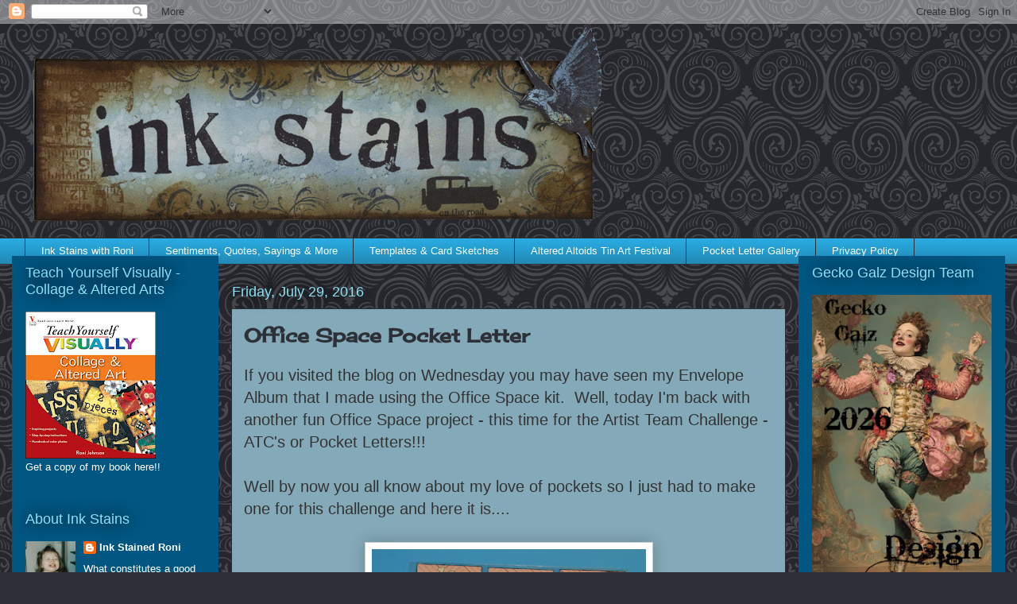

--- FILE ---
content_type: text/html; charset=UTF-8
request_url: https://inkstainswithroni.blogspot.com/2016/07/
body_size: 41369
content:
<!DOCTYPE html>
<html class='v2' dir='ltr' xmlns='http://www.w3.org/1999/xhtml' xmlns:b='http://www.google.com/2005/gml/b' xmlns:data='http://www.google.com/2005/gml/data' xmlns:expr='http://www.google.com/2005/gml/expr'>
<head>
<link href='https://www.blogger.com/static/v1/widgets/335934321-css_bundle_v2.css' rel='stylesheet' type='text/css'/>
<meta content='width=1100' name='viewport'/>
<meta content='text/html; charset=UTF-8' http-equiv='Content-Type'/>
<meta content='blogger' name='generator'/>
<link href='https://inkstainswithroni.blogspot.com/favicon.ico' rel='icon' type='image/x-icon'/>
<link href='https://inkstainswithroni.blogspot.com/2016/07/' rel='canonical'/>
<link rel="alternate" type="application/atom+xml" title="Ink Stains - Atom" href="https://inkstainswithroni.blogspot.com/feeds/posts/default" />
<link rel="alternate" type="application/rss+xml" title="Ink Stains - RSS" href="https://inkstainswithroni.blogspot.com/feeds/posts/default?alt=rss" />
<link rel="service.post" type="application/atom+xml" title="Ink Stains - Atom" href="https://www.blogger.com/feeds/3595954191454851841/posts/default" />
<!--Can't find substitution for tag [blog.ieCssRetrofitLinks]-->
<meta content='Rubber stamping, mixed media, collage, scrapbooking, altered arts, jewelry, ink arts, cardmaking and more.' name='description'/>
<meta content='https://inkstainswithroni.blogspot.com/2016/07/' property='og:url'/>
<meta content='Ink Stains' property='og:title'/>
<meta content='Rubber stamping, mixed media, collage, scrapbooking, altered arts, jewelry, ink arts, cardmaking and more.' property='og:description'/>
<title>Ink Stains: July 2016</title>
<style type='text/css'>@font-face{font-family:'Cherry Cream Soda';font-style:normal;font-weight:400;font-display:swap;src:url(//fonts.gstatic.com/s/cherrycreamsoda/v21/UMBIrOxBrW6w2FFyi9paG0fdVdRciQd9A98ZD47H.woff2)format('woff2');unicode-range:U+0000-00FF,U+0131,U+0152-0153,U+02BB-02BC,U+02C6,U+02DA,U+02DC,U+0304,U+0308,U+0329,U+2000-206F,U+20AC,U+2122,U+2191,U+2193,U+2212,U+2215,U+FEFF,U+FFFD;}</style>
<style id='page-skin-1' type='text/css'><!--
/*
-----------------------------------------------
Blogger Template Style
Name:     Awesome Inc.
Designer: Tina Chen
URL:      tinachen.org
----------------------------------------------- */
/* Variable definitions
====================
<Variable name="keycolor" description="Main Color" type="color" default="#ffffff"/>
<Group description="Page" selector="body">
<Variable name="body.font" description="Font" type="font"
default="normal normal 13px Arial, Tahoma, Helvetica, FreeSans, sans-serif"/>
<Variable name="body.background.color" description="Background Color" type="color" default="#000000"/>
<Variable name="body.text.color" description="Text Color" type="color" default="#ffffff"/>
</Group>
<Group description="Links" selector=".main-inner">
<Variable name="link.color" description="Link Color" type="color" default="#888888"/>
<Variable name="link.visited.color" description="Visited Color" type="color" default="#444444"/>
<Variable name="link.hover.color" description="Hover Color" type="color" default="#cccccc"/>
</Group>
<Group description="Blog Title" selector=".header h1">
<Variable name="header.font" description="Title Font" type="font"
default="normal bold 40px Arial, Tahoma, Helvetica, FreeSans, sans-serif"/>
<Variable name="header.text.color" description="Title Color" type="color" default="#333333" />
<Variable name="header.background.color" description="Header Background" type="color" default="transparent" />
</Group>
<Group description="Blog Description" selector=".header .description">
<Variable name="description.font" description="Font" type="font"
default="normal normal 14px Arial, Tahoma, Helvetica, FreeSans, sans-serif"/>
<Variable name="description.text.color" description="Text Color" type="color"
default="#333333" />
</Group>
<Group description="Tabs Text" selector=".tabs-inner .widget li a">
<Variable name="tabs.font" description="Font" type="font"
default="normal bold 14px Arial, Tahoma, Helvetica, FreeSans, sans-serif"/>
<Variable name="tabs.text.color" description="Text Color" type="color" default="#333333"/>
<Variable name="tabs.selected.text.color" description="Selected Color" type="color" default="#ffffff"/>
</Group>
<Group description="Tabs Background" selector=".tabs-outer .PageList">
<Variable name="tabs.background.color" description="Background Color" type="color" default="#141414"/>
<Variable name="tabs.selected.background.color" description="Selected Color" type="color" default="#444444"/>
<Variable name="tabs.border.color" description="Border Color" type="color" default="transparent"/>
</Group>
<Group description="Date Header" selector=".main-inner .widget h2.date-header, .main-inner .widget h2.date-header span">
<Variable name="date.font" description="Font" type="font"
default="normal normal 14px Arial, Tahoma, Helvetica, FreeSans, sans-serif"/>
<Variable name="date.text.color" description="Text Color" type="color" default="#666666"/>
<Variable name="date.border.color" description="Border Color" type="color" default="transparent"/>
</Group>
<Group description="Post Title" selector="h3.post-title, h4, h3.post-title a">
<Variable name="post.title.font" description="Font" type="font"
default="normal bold 22px Arial, Tahoma, Helvetica, FreeSans, sans-serif"/>
<Variable name="post.title.text.color" description="Text Color" type="color" default="#333333"/>
</Group>
<Group description="Post Background" selector=".post">
<Variable name="post.background.color" description="Background Color" type="color" default="#015782" />
<Variable name="post.border.color" description="Border Color" type="color" default="transparent" />
<Variable name="post.border.bevel.color" description="Bevel Color" type="color" default="transparent"/>
</Group>
<Group description="Gadget Title" selector="h2">
<Variable name="widget.title.font" description="Font" type="font"
default="normal bold 14px Arial, Tahoma, Helvetica, FreeSans, sans-serif"/>
<Variable name="widget.title.text.color" description="Text Color" type="color" default="#333333"/>
</Group>
<Group description="Gadget Text" selector=".sidebar .widget">
<Variable name="widget.font" description="Font" type="font"
default="normal normal 14px Arial, Tahoma, Helvetica, FreeSans, sans-serif"/>
<Variable name="widget.text.color" description="Text Color" type="color" default="#333333"/>
<Variable name="widget.alternate.text.color" description="Alternate Color" type="color" default="#666666"/>
</Group>
<Group description="Gadget Links" selector=".sidebar .widget">
<Variable name="widget.link.color" description="Link Color" type="color" default="#2d3037"/>
<Variable name="widget.link.visited.color" description="Visited Color" type="color" default="#b51002"/>
<Variable name="widget.link.hover.color" description="Hover Color" type="color" default="#ffffff"/>
</Group>
<Group description="Gadget Background" selector=".sidebar .widget">
<Variable name="widget.background.color" description="Background Color" type="color" default="#141414"/>
<Variable name="widget.border.color" description="Border Color" type="color" default="#222222"/>
<Variable name="widget.border.bevel.color" description="Bevel Color" type="color" default="#000000"/>
</Group>
<Group description="Sidebar Background" selector=".column-left-inner .column-right-inner">
<Variable name="widget.outer.background.color" description="Background Color" type="color" default="transparent" />
</Group>
<Group description="Images" selector=".main-inner">
<Variable name="image.background.color" description="Background Color" type="color" default="transparent"/>
<Variable name="image.border.color" description="Border Color" type="color" default="transparent"/>
</Group>
<Group description="Feed" selector=".blog-feeds">
<Variable name="feed.text.color" description="Text Color" type="color" default="#333333"/>
</Group>
<Group description="Feed Links" selector=".blog-feeds">
<Variable name="feed.link.color" description="Link Color" type="color" default="#2d3037"/>
<Variable name="feed.link.visited.color" description="Visited Color" type="color" default="#b51002"/>
<Variable name="feed.link.hover.color" description="Hover Color" type="color" default="#ffffff"/>
</Group>
<Group description="Pager" selector=".blog-pager">
<Variable name="pager.background.color" description="Background Color" type="color" default="#84a9b8" />
</Group>
<Group description="Footer" selector=".footer-outer">
<Variable name="footer.background.color" description="Background Color" type="color" default="#015782" />
<Variable name="footer.text.color" description="Text Color" type="color" default="#333333" />
</Group>
<Variable name="title.shadow.spread" description="Title Shadow" type="length" default="-1px" min="-1px" max="100px"/>
<Variable name="body.background" description="Body Background" type="background"
color="#2d3037"
default="$(color) none repeat scroll top left"/>
<Variable name="body.background.gradient.cap" description="Body Gradient Cap" type="url"
default="none"/>
<Variable name="body.background.size" description="Body Background Size" type="string" default="auto"/>
<Variable name="tabs.background.gradient" description="Tabs Background Gradient" type="url"
default="none"/>
<Variable name="header.background.gradient" description="Header Background Gradient" type="url" default="none" />
<Variable name="header.padding.top" description="Header Top Padding" type="length" default="22px" min="0" max="100px"/>
<Variable name="header.margin.top" description="Header Top Margin" type="length" default="0" min="0" max="100px"/>
<Variable name="header.margin.bottom" description="Header Bottom Margin" type="length" default="0" min="0" max="100px"/>
<Variable name="widget.padding.top" description="Widget Padding Top" type="length" default="8px" min="0" max="20px"/>
<Variable name="widget.padding.side" description="Widget Padding Side" type="length" default="15px" min="0" max="100px"/>
<Variable name="widget.outer.margin.top" description="Widget Top Margin" type="length" default="0" min="0" max="100px"/>
<Variable name="widget.outer.background.gradient" description="Gradient" type="url" default="none" />
<Variable name="widget.border.radius" description="Gadget Border Radius" type="length" default="0" min="0" max="100px"/>
<Variable name="outer.shadow.spread" description="Outer Shadow Size" type="length" default="0" min="0" max="100px"/>
<Variable name="date.header.border.radius.top" description="Date Header Border Radius Top" type="length" default="0" min="0" max="100px"/>
<Variable name="date.header.position" description="Date Header Position" type="length" default="15px" min="0" max="100px"/>
<Variable name="date.space" description="Date Space" type="length" default="30px" min="0" max="100px"/>
<Variable name="date.position" description="Date Float" type="string" default="static" />
<Variable name="date.padding.bottom" description="Date Padding Bottom" type="length" default="0" min="0" max="100px"/>
<Variable name="date.border.size" description="Date Border Size" type="length" default="0" min="0" max="10px"/>
<Variable name="date.background" description="Date Background" type="background" color="transparent"
default="$(color) none no-repeat scroll top left" />
<Variable name="date.first.border.radius.top" description="Date First top radius" type="length" default="0" min="0" max="100px"/>
<Variable name="date.last.space.bottom" description="Date Last Space Bottom" type="length"
default="20px" min="0" max="100px"/>
<Variable name="date.last.border.radius.bottom" description="Date Last bottom radius" type="length" default="0" min="0" max="100px"/>
<Variable name="post.first.padding.top" description="First Post Padding Top" type="length" default="0" min="0" max="100px"/>
<Variable name="image.shadow.spread" description="Image Shadow Size" type="length" default="0" min="0" max="100px"/>
<Variable name="image.border.radius" description="Image Border Radius" type="length" default="0" min="0" max="100px"/>
<Variable name="separator.outdent" description="Separator Outdent" type="length" default="15px" min="0" max="100px"/>
<Variable name="title.separator.border.size" description="Widget Title Border Size" type="length" default="1px" min="0" max="10px"/>
<Variable name="list.separator.border.size" description="List Separator Border Size" type="length" default="1px" min="0" max="10px"/>
<Variable name="shadow.spread" description="Shadow Size" type="length" default="0" min="0" max="100px"/>
<Variable name="startSide" description="Side where text starts in blog language" type="automatic" default="left"/>
<Variable name="endSide" description="Side where text ends in blog language" type="automatic" default="right"/>
<Variable name="date.side" description="Side where date header is placed" type="string" default="right"/>
<Variable name="pager.border.radius.top" description="Pager Border Top Radius" type="length" default="0" min="0" max="100px"/>
<Variable name="pager.space.top" description="Pager Top Space" type="length" default="1em" min="0" max="20em"/>
<Variable name="footer.background.gradient" description="Background Gradient" type="url" default="none" />
<Variable name="mobile.background.size" description="Mobile Background Size" type="string"
default="auto"/>
<Variable name="mobile.background.overlay" description="Mobile Background Overlay" type="string"
default="transparent none repeat scroll top left"/>
<Variable name="mobile.button.color" description="Mobile Button Color" type="color" default="#ffffff" />
*/
/* Content
----------------------------------------------- */
body {
font: normal normal 20px Verdana, Geneva, sans-serif;
color: #333333;
background: #2d3037 url(//themes.googleusercontent.com/image?id=0BwVBOzw_-hbMNjdhZTQ5ZjMtOTUzOS00ZDRjLTk4YWEtYWFjMDUxYmFmODFj) repeat scroll top center /* Credit: enjoynz (http://www.istockphoto.com/googleimages.php?id=5848437&platform=blogger) */;
}
html body .content-outer {
min-width: 0;
max-width: 100%;
width: 100%;
}
a:link {
text-decoration: none;
color: #2d3037;
}
a:visited {
text-decoration: none;
color: #b51002;
}
a:hover {
text-decoration: underline;
color: #ffffff;
}
.body-fauxcolumn-outer .cap-top {
position: absolute;
z-index: 1;
height: 276px;
width: 100%;
background: transparent none repeat-x scroll top left;
_background-image: none;
}
/* Columns
----------------------------------------------- */
.content-inner {
padding: 0;
}
.header-inner .section {
margin: 0 16px;
}
.tabs-inner .section {
margin: 0 16px;
}
.main-inner {
padding-top: 55px;
}
.main-inner .column-center-inner,
.main-inner .column-left-inner,
.main-inner .column-right-inner {
padding: 0 5px;
}
*+html body .main-inner .column-center-inner {
margin-top: -55px;
}
#layout .main-inner .column-center-inner {
margin-top: 0;
}
/* Header
----------------------------------------------- */
.header-outer {
margin: 0 0 15px 0;
background: transparent none repeat scroll 0 0;
}
.Header h1 {
font: normal normal 40px Arial, Tahoma, Helvetica, FreeSans, sans-serif;
color: #8ce1f5;
text-shadow: 0 0 20px #000000;
}
.Header h1 a {
color: #8ce1f5;
}
.Header .description {
font: normal normal 18px Arial, Tahoma, Helvetica, FreeSans, sans-serif;
color: #ffffff;
}
.header-inner .Header .titlewrapper,
.header-inner .Header .descriptionwrapper {
padding-left: 0;
padding-right: 0;
margin-bottom: 0;
}
.header-inner .Header .titlewrapper {
padding-top: 22px;
}
/* Tabs
----------------------------------------------- */
.tabs-outer {
overflow: hidden;
position: relative;
background: #29aae1 url(//www.blogblog.com/1kt/awesomeinc/tabs_gradient_light.png) repeat scroll 0 0;
}
#layout .tabs-outer {
overflow: visible;
}
.tabs-cap-top, .tabs-cap-bottom {
position: absolute;
width: 100%;
border-top: 1px solid #2d3037;
}
.tabs-cap-bottom {
bottom: 0;
}
.tabs-inner .widget li a {
display: inline-block;
margin: 0;
padding: .6em 1.5em;
font: normal normal 13px Verdana, Geneva, sans-serif;
color: #ffffff;
border-top: 1px solid #2d3037;
border-bottom: 1px solid #2d3037;
border-left: 1px solid #2d3037;
height: 16px;
line-height: 16px;
}
.tabs-inner .widget li:last-child a {
border-right: 1px solid #2d3037;
}
.tabs-inner .widget li.selected a, .tabs-inner .widget li a:hover {
background: #84a9b8 url(//www.blogblog.com/1kt/awesomeinc/tabs_gradient_light.png) repeat-x scroll 0 -100px;
color: #ffffff;
}
/* Headings
----------------------------------------------- */
h2 {
font: normal normal 18px Arial, Tahoma, Helvetica, FreeSans, sans-serif;
color: #8ce1f5;
}
/* Widgets
----------------------------------------------- */
.main-inner .section {
margin: 0 27px;
padding: 0;
}
.main-inner .column-left-outer,
.main-inner .column-right-outer {
margin-top: -3.3em;
}
#layout .main-inner .column-left-outer,
#layout .main-inner .column-right-outer {
margin-top: 0;
}
.main-inner .column-left-inner,
.main-inner .column-right-inner {
background: #015782 none repeat 0 0;
-moz-box-shadow: 0 0 0 rgba(0, 0, 0, .2);
-webkit-box-shadow: 0 0 0 rgba(0, 0, 0, .2);
-goog-ms-box-shadow: 0 0 0 rgba(0, 0, 0, .2);
box-shadow: 0 0 0 rgba(0, 0, 0, .2);
-moz-border-radius: 0;
-webkit-border-radius: 0;
-goog-ms-border-radius: 0;
border-radius: 0;
}
#layout .main-inner .column-left-inner,
#layout .main-inner .column-right-inner {
margin-top: 0;
}
.sidebar .widget {
font: normal normal 13px Verdana, Geneva, sans-serif;
color: #ffffff;
}
.sidebar .widget a:link {
color: #ffffff;
}
.sidebar .widget a:visited {
color: #29aae1;
}
.sidebar .widget a:hover {
color: #cccccc;
}
.sidebar .widget h2 {
text-shadow: 0 0 20px #000000;
}
.main-inner .widget {
background-color: #015782;
border: 1px solid transparent;
padding: 0 0 15px;
margin: 20px -16px;
-moz-box-shadow: 0 0 0 rgba(0, 0, 0, .2);
-webkit-box-shadow: 0 0 0 rgba(0, 0, 0, .2);
-goog-ms-box-shadow: 0 0 0 rgba(0, 0, 0, .2);
box-shadow: 0 0 0 rgba(0, 0, 0, .2);
-moz-border-radius: 0;
-webkit-border-radius: 0;
-goog-ms-border-radius: 0;
border-radius: 0;
}
.main-inner .widget h2 {
margin: 0 -0;
padding: .6em 0 .5em;
border-bottom: 1px solid transparent;
}
.footer-inner .widget h2 {
padding: 0 0 .4em;
border-bottom: 1px solid transparent;
}
.main-inner .widget h2 + div, .footer-inner .widget h2 + div {
border-top: 0 solid transparent;
padding-top: 8px;
}
.main-inner .widget .widget-content {
margin: 0 -0;
padding: 7px 0 0;
}
.main-inner .widget ul, .main-inner .widget #ArchiveList ul.flat {
margin: -8px -15px 0;
padding: 0;
list-style: none;
}
.main-inner .widget #ArchiveList {
margin: -8px 0 0;
}
.main-inner .widget ul li, .main-inner .widget #ArchiveList ul.flat li {
padding: .5em 15px;
text-indent: 0;
color: #2d3037;
border-top: 0 solid transparent;
border-bottom: 1px solid transparent;
}
.main-inner .widget #ArchiveList ul li {
padding-top: .25em;
padding-bottom: .25em;
}
.main-inner .widget ul li:first-child, .main-inner .widget #ArchiveList ul.flat li:first-child {
border-top: none;
}
.main-inner .widget ul li:last-child, .main-inner .widget #ArchiveList ul.flat li:last-child {
border-bottom: none;
}
.post-body {
position: relative;
}
.main-inner .widget .post-body ul {
padding: 0 2.5em;
margin: .5em 0;
list-style: disc;
}
.main-inner .widget .post-body ul li {
padding: 0.25em 0;
margin-bottom: .25em;
color: #333333;
border: none;
}
.footer-inner .widget ul {
padding: 0;
list-style: none;
}
.widget .zippy {
color: #2d3037;
}
/* Posts
----------------------------------------------- */
body .main-inner .Blog {
padding: 0;
margin-bottom: 1em;
background-color: transparent;
border: none;
-moz-box-shadow: 0 0 0 rgba(0, 0, 0, 0);
-webkit-box-shadow: 0 0 0 rgba(0, 0, 0, 0);
-goog-ms-box-shadow: 0 0 0 rgba(0, 0, 0, 0);
box-shadow: 0 0 0 rgba(0, 0, 0, 0);
}
.main-inner .section:last-child .Blog:last-child {
padding: 0;
margin-bottom: 1em;
}
.main-inner .widget h2.date-header {
margin: 0 -15px 1px;
padding: 0 0 0 0;
font: normal normal 18px Arial, Tahoma, Helvetica, FreeSans, sans-serif;
color: #8ce1f5;
background: transparent none no-repeat fixed center center;
border-top: 0 solid transparent;
border-bottom: 1px solid transparent;
-moz-border-radius-topleft: 0;
-moz-border-radius-topright: 0;
-webkit-border-top-left-radius: 0;
-webkit-border-top-right-radius: 0;
border-top-left-radius: 0;
border-top-right-radius: 0;
position: absolute;
bottom: 100%;
left: 0;
text-shadow: 0 0 20px #000000;
}
.main-inner .widget h2.date-header span {
font: normal normal 18px Arial, Tahoma, Helvetica, FreeSans, sans-serif;
display: block;
padding: .5em 15px;
border-left: 0 solid transparent;
border-right: 0 solid transparent;
}
.date-outer {
position: relative;
margin: 55px 0 20px;
padding: 0 15px;
background-color: #84a9b8;
border: 1px solid #2d3037;
-moz-box-shadow: 0 0 0 rgba(0, 0, 0, .2);
-webkit-box-shadow: 0 0 0 rgba(0, 0, 0, .2);
-goog-ms-box-shadow: 0 0 0 rgba(0, 0, 0, .2);
box-shadow: 0 0 0 rgba(0, 0, 0, .2);
-moz-border-radius: 0;
-webkit-border-radius: 0;
-goog-ms-border-radius: 0;
border-radius: 0;
}
.date-outer:first-child {
margin-top: 0;
}
.date-outer:last-child {
margin-bottom: 0;
-moz-border-radius-bottomleft: 0;
-moz-border-radius-bottomright: 0;
-webkit-border-bottom-left-radius: 0;
-webkit-border-bottom-right-radius: 0;
-goog-ms-border-bottom-left-radius: 0;
-goog-ms-border-bottom-right-radius: 0;
border-bottom-left-radius: 0;
border-bottom-right-radius: 0;
}
.date-posts {
margin: 0 -0;
padding: 0 0;
clear: both;
}
.post-outer, .inline-ad {
border-top: 1px solid #ffffff;
margin: 0 -0;
padding: 15px 0;
}
.post-outer {
padding-bottom: 10px;
}
.post-outer:first-child {
padding-top: 10px;
border-top: none;
}
.post-outer:last-child, .inline-ad:last-child {
border-bottom: none;
}
.post-body {
position: relative;
}
.post-body img {
padding: 8px;
background: #ffffff;
border: 1px solid #cccccc;
-moz-box-shadow: 0 0 20px rgba(0, 0, 0, .2);
-webkit-box-shadow: 0 0 20px rgba(0, 0, 0, .2);
box-shadow: 0 0 20px rgba(0, 0, 0, .2);
-moz-border-radius: 0;
-webkit-border-radius: 0;
border-radius: 0;
}
h3.post-title, h4 {
font: normal bold 24px Cherry Cream Soda;
color: #2d3037;
}
h3.post-title a {
font: normal bold 24px Cherry Cream Soda;
color: #2d3037;
}
h3.post-title a:hover {
color: #ffffff;
text-decoration: underline;
}
.post-header {
margin: 0 0 1em;
}
.post-body {
line-height: 1.4;
}
.post-outer h2 {
color: #333333;
}
.post-footer {
margin: 1.5em 0 0;
}
#blog-pager {
padding: 15px;
font-size: 120%;
background-color: #84a9b8;
border: 1px solid transparent;
-moz-box-shadow: 0 0 0 rgba(0, 0, 0, .2);
-webkit-box-shadow: 0 0 0 rgba(0, 0, 0, .2);
-goog-ms-box-shadow: 0 0 0 rgba(0, 0, 0, .2);
box-shadow: 0 0 0 rgba(0, 0, 0, .2);
-moz-border-radius: 0;
-webkit-border-radius: 0;
-goog-ms-border-radius: 0;
border-radius: 0;
-moz-border-radius-topleft: 0;
-moz-border-radius-topright: 0;
-webkit-border-top-left-radius: 0;
-webkit-border-top-right-radius: 0;
-goog-ms-border-top-left-radius: 0;
-goog-ms-border-top-right-radius: 0;
border-top-left-radius: 0;
border-top-right-radius-topright: 0;
margin-top: 0;
}
.blog-feeds, .post-feeds {
margin: 1em 0;
text-align: center;
color: #c32020;
}
.blog-feeds a, .post-feeds a {
color: #84a9b8;
}
.blog-feeds a:visited, .post-feeds a:visited {
color: #b51002;
}
.blog-feeds a:hover, .post-feeds a:hover {
color: #01689c;
}
.post-outer .comments {
margin-top: 2em;
}
/* Comments
----------------------------------------------- */
.comments .comments-content .icon.blog-author {
background-repeat: no-repeat;
background-image: url([data-uri]);
}
.comments .comments-content .loadmore a {
border-top: 1px solid #2d3037;
border-bottom: 1px solid #2d3037;
}
.comments .continue {
border-top: 2px solid #2d3037;
}
/* Footer
----------------------------------------------- */
.footer-outer {
margin: -0 0 -1px;
padding: 0 0 0;
color: #ffffff;
overflow: hidden;
}
.footer-fauxborder-left {
border-top: 1px solid transparent;
background: transparent none repeat scroll 0 0;
-moz-box-shadow: 0 0 0 rgba(0, 0, 0, .2);
-webkit-box-shadow: 0 0 0 rgba(0, 0, 0, .2);
-goog-ms-box-shadow: 0 0 0 rgba(0, 0, 0, .2);
box-shadow: 0 0 0 rgba(0, 0, 0, .2);
margin: 0 -0;
}
/* Mobile
----------------------------------------------- */
body.mobile {
background-size: auto;
}
.mobile .body-fauxcolumn-outer {
background: transparent none repeat scroll top left;
}
*+html body.mobile .main-inner .column-center-inner {
margin-top: 0;
}
.mobile .main-inner .widget {
padding: 0 0 15px;
}
.mobile .main-inner .widget h2 + div,
.mobile .footer-inner .widget h2 + div {
border-top: none;
padding-top: 0;
}
.mobile .footer-inner .widget h2 {
padding: 0.5em 0;
border-bottom: none;
}
.mobile .main-inner .widget .widget-content {
margin: 0;
padding: 7px 0 0;
}
.mobile .main-inner .widget ul,
.mobile .main-inner .widget #ArchiveList ul.flat {
margin: 0 -15px 0;
}
.mobile .main-inner .widget h2.date-header {
left: 0;
}
.mobile .date-header span {
padding: 0.4em 0;
}
.mobile .date-outer:first-child {
margin-bottom: 0;
border: 1px solid #2d3037;
-moz-border-radius-topleft: 0;
-moz-border-radius-topright: 0;
-webkit-border-top-left-radius: 0;
-webkit-border-top-right-radius: 0;
-goog-ms-border-top-left-radius: 0;
-goog-ms-border-top-right-radius: 0;
border-top-left-radius: 0;
border-top-right-radius: 0;
}
.mobile .date-outer {
border-color: #2d3037;
border-width: 0 1px 1px;
}
.mobile .date-outer:last-child {
margin-bottom: 0;
}
.mobile .main-inner {
padding: 0;
}
.mobile .header-inner .section {
margin: 0;
}
.mobile .post-outer, .mobile .inline-ad {
padding: 5px 0;
}
.mobile .tabs-inner .section {
margin: 0 10px;
}
.mobile .main-inner .widget h2 {
margin: 0;
padding: 0;
}
.mobile .main-inner .widget h2.date-header span {
padding: 0;
}
.mobile .main-inner .widget .widget-content {
margin: 0;
padding: 7px 0 0;
}
.mobile #blog-pager {
border: 1px solid transparent;
background: transparent none repeat scroll 0 0;
}
.mobile .main-inner .column-left-inner,
.mobile .main-inner .column-right-inner {
background: #015782 none repeat 0 0;
-moz-box-shadow: none;
-webkit-box-shadow: none;
-goog-ms-box-shadow: none;
box-shadow: none;
}
.mobile .date-posts {
margin: 0;
padding: 0;
}
.mobile .footer-fauxborder-left {
margin: 0;
border-top: inherit;
}
.mobile .main-inner .section:last-child .Blog:last-child {
margin-bottom: 0;
}
.mobile-index-contents {
color: #333333;
}
.mobile .mobile-link-button {
background: #2d3037 url(//www.blogblog.com/1kt/awesomeinc/tabs_gradient_light.png) repeat scroll 0 0;
}
.mobile-link-button a:link, .mobile-link-button a:visited {
color: #ffffff;
}
.mobile .tabs-inner .PageList .widget-content {
background: transparent;
border-top: 1px solid;
border-color: #2d3037;
color: #ffffff;
}
.mobile .tabs-inner .PageList .widget-content .pagelist-arrow {
border-left: 1px solid #2d3037;
}

--></style>
<style id='template-skin-1' type='text/css'><!--
body {
min-width: 1250px;
}
.content-outer, .content-fauxcolumn-outer, .region-inner {
min-width: 1250px;
max-width: 1250px;
_width: 1250px;
}
.main-inner .columns {
padding-left: 260px;
padding-right: 260px;
}
.main-inner .fauxcolumn-center-outer {
left: 260px;
right: 260px;
/* IE6 does not respect left and right together */
_width: expression(this.parentNode.offsetWidth -
parseInt("260px") -
parseInt("260px") + 'px');
}
.main-inner .fauxcolumn-left-outer {
width: 260px;
}
.main-inner .fauxcolumn-right-outer {
width: 260px;
}
.main-inner .column-left-outer {
width: 260px;
right: 100%;
margin-left: -260px;
}
.main-inner .column-right-outer {
width: 260px;
margin-right: -260px;
}
#layout {
min-width: 0;
}
#layout .content-outer {
min-width: 0;
width: 800px;
}
#layout .region-inner {
min-width: 0;
width: auto;
}
--></style>
<meta content='dS0Ny6ChZC1vQ6vbbtC2' name='follow_it-verification-code'/>
<link href='https://www.blogger.com/dyn-css/authorization.css?targetBlogID=3595954191454851841&amp;zx=0d2e2091-c3e9-43a9-8806-2db1aabb0b88' media='none' onload='if(media!=&#39;all&#39;)media=&#39;all&#39;' rel='stylesheet'/><noscript><link href='https://www.blogger.com/dyn-css/authorization.css?targetBlogID=3595954191454851841&amp;zx=0d2e2091-c3e9-43a9-8806-2db1aabb0b88' rel='stylesheet'/></noscript>
<meta name='google-adsense-platform-account' content='ca-host-pub-1556223355139109'/>
<meta name='google-adsense-platform-domain' content='blogspot.com'/>

<!-- data-ad-client=ca-pub-7810064038198641 -->

</head>
<body class='loading'>
<div class='navbar section' id='navbar'><div class='widget Navbar' data-version='1' id='Navbar1'><script type="text/javascript">
    function setAttributeOnload(object, attribute, val) {
      if(window.addEventListener) {
        window.addEventListener('load',
          function(){ object[attribute] = val; }, false);
      } else {
        window.attachEvent('onload', function(){ object[attribute] = val; });
      }
    }
  </script>
<div id="navbar-iframe-container"></div>
<script type="text/javascript" src="https://apis.google.com/js/platform.js"></script>
<script type="text/javascript">
      gapi.load("gapi.iframes:gapi.iframes.style.bubble", function() {
        if (gapi.iframes && gapi.iframes.getContext) {
          gapi.iframes.getContext().openChild({
              url: 'https://www.blogger.com/navbar/3595954191454851841?origin\x3dhttps://inkstainswithroni.blogspot.com',
              where: document.getElementById("navbar-iframe-container"),
              id: "navbar-iframe"
          });
        }
      });
    </script><script type="text/javascript">
(function() {
var script = document.createElement('script');
script.type = 'text/javascript';
script.src = '//pagead2.googlesyndication.com/pagead/js/google_top_exp.js';
var head = document.getElementsByTagName('head')[0];
if (head) {
head.appendChild(script);
}})();
</script>
</div></div>
<div class='body-fauxcolumns'>
<div class='fauxcolumn-outer body-fauxcolumn-outer'>
<div class='cap-top'>
<div class='cap-left'></div>
<div class='cap-right'></div>
</div>
<div class='fauxborder-left'>
<div class='fauxborder-right'></div>
<div class='fauxcolumn-inner'>
</div>
</div>
<div class='cap-bottom'>
<div class='cap-left'></div>
<div class='cap-right'></div>
</div>
</div>
</div>
<div class='content'>
<div class='content-fauxcolumns'>
<div class='fauxcolumn-outer content-fauxcolumn-outer'>
<div class='cap-top'>
<div class='cap-left'></div>
<div class='cap-right'></div>
</div>
<div class='fauxborder-left'>
<div class='fauxborder-right'></div>
<div class='fauxcolumn-inner'>
</div>
</div>
<div class='cap-bottom'>
<div class='cap-left'></div>
<div class='cap-right'></div>
</div>
</div>
</div>
<div class='content-outer'>
<div class='content-cap-top cap-top'>
<div class='cap-left'></div>
<div class='cap-right'></div>
</div>
<div class='fauxborder-left content-fauxborder-left'>
<div class='fauxborder-right content-fauxborder-right'></div>
<div class='content-inner'>
<header>
<div class='header-outer'>
<div class='header-cap-top cap-top'>
<div class='cap-left'></div>
<div class='cap-right'></div>
</div>
<div class='fauxborder-left header-fauxborder-left'>
<div class='fauxborder-right header-fauxborder-right'></div>
<div class='region-inner header-inner'>
<div class='header section' id='header'><div class='widget Header' data-version='1' id='Header1'>
<div id='header-inner'>
<a href='https://inkstainswithroni.blogspot.com/' style='display: block'>
<img alt='Ink Stains' height='254px; ' id='Header1_headerimg' src='https://blogger.googleusercontent.com/img/b/R29vZ2xl/AVvXsEi_4CNk3TGVABtnTYMvlcqo9Q7zi2P04JZnbfZiPH0nszhP9gjLI1AwnteeU5Dbh8Y_ztI6ymUP_9o5hSg3VQhM2oRa6U1sFFLBrVBmMZ5EeSEZ9HSWHw96HMLObgs6aET1EGjvM1qnJtQ1/s733/Ink+Stains+Topper+copy.gif' style='display: block' width='733px; '/>
</a>
</div>
</div></div>
</div>
</div>
<div class='header-cap-bottom cap-bottom'>
<div class='cap-left'></div>
<div class='cap-right'></div>
</div>
</div>
</header>
<div class='tabs-outer'>
<div class='tabs-cap-top cap-top'>
<div class='cap-left'></div>
<div class='cap-right'></div>
</div>
<div class='fauxborder-left tabs-fauxborder-left'>
<div class='fauxborder-right tabs-fauxborder-right'></div>
<div class='region-inner tabs-inner'>
<div class='tabs section' id='crosscol'><div class='widget PageList' data-version='1' id='PageList1'>
<h2>Pages</h2>
<div class='widget-content'>
<ul>
<li>
<a href='https://inkstainswithroni.blogspot.com/'>Ink Stains with Roni</a>
</li>
<li>
<a href='https://inkstainswithroni.blogspot.com/p/sentiments-quotes-sayings-more.html'>Sentiments, Quotes, Sayings & More</a>
</li>
<li>
<a href='https://inkstainswithroni.blogspot.com/p/templates-card-sketches.html'>Templates & Card Sketches</a>
</li>
<li>
<a href='https://inkstainswithroni.blogspot.com/p/yes-you-read-that-correctly-on-this-day.html'>Altered Altoids Tin Art Festival</a>
</li>
<li>
<a href='https://inkstainswithroni.blogspot.com/p/pocket-letters.html'>Pocket Letter Gallery</a>
</li>
<li>
<a href='https://inkstainswithroni.blogspot.com/p/privacy-policy.html'>Privacy Policy</a>
</li>
</ul>
<div class='clear'></div>
</div>
</div></div>
<div class='tabs no-items section' id='crosscol-overflow'></div>
</div>
</div>
<div class='tabs-cap-bottom cap-bottom'>
<div class='cap-left'></div>
<div class='cap-right'></div>
</div>
</div>
<div class='main-outer'>
<div class='main-cap-top cap-top'>
<div class='cap-left'></div>
<div class='cap-right'></div>
</div>
<div class='fauxborder-left main-fauxborder-left'>
<div class='fauxborder-right main-fauxborder-right'></div>
<div class='region-inner main-inner'>
<div class='columns fauxcolumns'>
<div class='fauxcolumn-outer fauxcolumn-center-outer'>
<div class='cap-top'>
<div class='cap-left'></div>
<div class='cap-right'></div>
</div>
<div class='fauxborder-left'>
<div class='fauxborder-right'></div>
<div class='fauxcolumn-inner'>
</div>
</div>
<div class='cap-bottom'>
<div class='cap-left'></div>
<div class='cap-right'></div>
</div>
</div>
<div class='fauxcolumn-outer fauxcolumn-left-outer'>
<div class='cap-top'>
<div class='cap-left'></div>
<div class='cap-right'></div>
</div>
<div class='fauxborder-left'>
<div class='fauxborder-right'></div>
<div class='fauxcolumn-inner'>
</div>
</div>
<div class='cap-bottom'>
<div class='cap-left'></div>
<div class='cap-right'></div>
</div>
</div>
<div class='fauxcolumn-outer fauxcolumn-right-outer'>
<div class='cap-top'>
<div class='cap-left'></div>
<div class='cap-right'></div>
</div>
<div class='fauxborder-left'>
<div class='fauxborder-right'></div>
<div class='fauxcolumn-inner'>
</div>
</div>
<div class='cap-bottom'>
<div class='cap-left'></div>
<div class='cap-right'></div>
</div>
</div>
<!-- corrects IE6 width calculation -->
<div class='columns-inner'>
<div class='column-center-outer'>
<div class='column-center-inner'>
<div class='main section' id='main'><div class='widget Blog' data-version='1' id='Blog1'>
<div class='blog-posts hfeed'>

          <div class="date-outer">
        
<h2 class='date-header'><span>Friday, July 29, 2016</span></h2>

          <div class="date-posts">
        
<div class='post-outer'>
<div class='post hentry' itemprop='blogPost' itemscope='itemscope' itemtype='http://schema.org/BlogPosting'>
<meta content='https://blogger.googleusercontent.com/img/b/R29vZ2xl/AVvXsEgHq_X1bHY-7HOz3ObhjfCOJ4noDd_caSWMyh0n7b5QAwd3LLNUpCjKI_Pv2_Y4bAYwe_1ZrBNdDhAI6IBLMuXpG7i8LsDPJGEIm6bsxLgdjPMC7_H1aW-M1UazzdTpqsFg_JboMX3-rwk/s400/CS+July+002.JPG' itemprop='image_url'/>
<meta content='3595954191454851841' itemprop='blogId'/>
<meta content='2922068379733202159' itemprop='postId'/>
<a name='2922068379733202159'></a>
<h3 class='post-title entry-title' itemprop='name'>
<a href='https://inkstainswithroni.blogspot.com/2016/07/office-space-pocket-letter.html'>Office Space Pocket Letter</a>
</h3>
<div class='post-header'>
<div class='post-header-line-1'></div>
</div>
<div class='post-body entry-content' id='post-body-2922068379733202159' itemprop='articleBody'>
If you visited the blog on Wednesday you may have seen my Envelope Album that I made using the Office Space kit. &nbsp;Well, today I'm back with another fun Office Space project - this time for the Artist Team Challenge - ATC's or Pocket Letters!!!<br />
<br />
Well by now you all know about my love of pockets so I just had to make one for this challenge and here it is....<br />
<br />
<div class="separator" style="clear: both; text-align: center;">
<a href="https://blogger.googleusercontent.com/img/b/R29vZ2xl/AVvXsEgHq_X1bHY-7HOz3ObhjfCOJ4noDd_caSWMyh0n7b5QAwd3LLNUpCjKI_Pv2_Y4bAYwe_1ZrBNdDhAI6IBLMuXpG7i8LsDPJGEIm6bsxLgdjPMC7_H1aW-M1UazzdTpqsFg_JboMX3-rwk/s1600/CS+July+002.JPG" imageanchor="1" style="margin-left: 1em; margin-right: 1em;"><img border="0" height="400" src="https://blogger.googleusercontent.com/img/b/R29vZ2xl/AVvXsEgHq_X1bHY-7HOz3ObhjfCOJ4noDd_caSWMyh0n7b5QAwd3LLNUpCjKI_Pv2_Y4bAYwe_1ZrBNdDhAI6IBLMuXpG7i8LsDPJGEIm6bsxLgdjPMC7_H1aW-M1UazzdTpqsFg_JboMX3-rwk/s400/CS+July+002.JPG" width="345" /></a></div>
<br />
<div class="separator" style="clear: both; text-align: center;">
<a href="https://blogger.googleusercontent.com/img/b/R29vZ2xl/AVvXsEhoNWH0SGZ_YSXi5JGsOgOPrDISZac9p5tL1cw7MxBt-MxAl0r4OWHI4OnTuMUIvx1o3MPC-L8HlssMvvq6ldchV5U2duS5FGE3FqvV4eGr_cbzZUHYQZcfcPs27YEUJkqa2qVZT4hYd6c/s1600/CS+July+003.JPG" imageanchor="1" style="margin-left: 1em; margin-right: 1em;"><img border="0" height="180" src="https://blogger.googleusercontent.com/img/b/R29vZ2xl/AVvXsEhoNWH0SGZ_YSXi5JGsOgOPrDISZac9p5tL1cw7MxBt-MxAl0r4OWHI4OnTuMUIvx1o3MPC-L8HlssMvvq6ldchV5U2duS5FGE3FqvV4eGr_cbzZUHYQZcfcPs27YEUJkqa2qVZT4hYd6c/s400/CS+July+003.JPG" width="400" /></a></div>
<div class="separator" style="clear: both; text-align: center;">
<br /></div>
<div class="separator" style="clear: both; text-align: center;">
<a href="https://blogger.googleusercontent.com/img/b/R29vZ2xl/AVvXsEgrQhYf-GUJM5J0s_cqFG_RhXwbxQ3Wnfvu3f3OjG3Aw9IqFnI9uVrgOdTmOePhxAqAAT9oMr-6mHRzRP4xNxhVzgeQk0PppbaIjVF8jLcZmthoWz5VtJ7UceHf-D2wjE5WE7MoiUKQdvU/s1600/CS+July+005.JPG" imageanchor="1" style="margin-left: 1em; margin-right: 1em;"><img border="0" height="223" src="https://blogger.googleusercontent.com/img/b/R29vZ2xl/AVvXsEgrQhYf-GUJM5J0s_cqFG_RhXwbxQ3Wnfvu3f3OjG3Aw9IqFnI9uVrgOdTmOePhxAqAAT9oMr-6mHRzRP4xNxhVzgeQk0PppbaIjVF8jLcZmthoWz5VtJ7UceHf-D2wjE5WE7MoiUKQdvU/s400/CS+July+005.JPG" width="400" /></a></div>
<div class="separator" style="clear: both; text-align: center;">
<br /></div>
<div class="separator" style="clear: both; text-align: center;">
The center row are interactive ATC's...</div>
<br />
<div class="separator" style="clear: both; text-align: center;">
<a href="https://blogger.googleusercontent.com/img/b/R29vZ2xl/AVvXsEgvFiBwDRQtotzqsf2PO5NyCwusZK1ArB3iJRU0US6ORu1C9WkXl8G6OCNjJO8wn2Fn_QAhaeTT4WZu-psw6v3JcGB6CKViB8822AhwT0zye0UKRmaDxR_S0Zei6sAYXiT5npQ-5NNg-lw/s1600/CS+July+004.JPG" imageanchor="1" style="margin-left: 1em; margin-right: 1em;"><img border="0" height="206" src="https://blogger.googleusercontent.com/img/b/R29vZ2xl/AVvXsEgvFiBwDRQtotzqsf2PO5NyCwusZK1ArB3iJRU0US6ORu1C9WkXl8G6OCNjJO8wn2Fn_QAhaeTT4WZu-psw6v3JcGB6CKViB8822AhwT0zye0UKRmaDxR_S0Zei6sAYXiT5npQ-5NNg-lw/s400/CS+July+004.JPG" width="400" /></a></div>
<div class="separator" style="clear: both; text-align: center;">
<br /></div>
<div class="separator" style="clear: both; text-align: center;">
I had lots of fun trying to find office related goodies to fill up the back too!</div>
<div class="separator" style="clear: both; text-align: center;">
Have you ever received a Pocket Letter?</div>
<div class="separator" style="clear: both; text-align: center;">
Would you like to add this one to your collection?</div>
<div class="separator" style="clear: both; text-align: center;">
<br /></div>
<div class="separator" style="clear: both; text-align: center;">
If so, simply leave a comment on this thread and you'll be entered for a chance to win!</div>
<div class="separator" style="clear: both; text-align: center;">
You have until 8-13-16 to enter to win.</div>
<div class="separator" style="clear: both; text-align: center;">
<br /></div>
<div class="separator" style="clear: both; text-align: center;">
The next stop on the Artist Team Challenge Hop is...</div>
<div class="separator" style="clear: both; text-align: center;">
<br /></div>
<div class="separator" style="clear: both; text-align: center;">
<a href="http://apeelingpapercrafts.blogspot.com/2016/07/club-scrap-artist-team-challenge.html">Pam</a></div>
<div class="separator" style="clear: both; text-align: center;">
<br /></div>
<div class="separator" style="clear: both; text-align: center;">
Remember if you get lost along the way&nbsp;</div>
<div class="separator" style="clear: both; text-align: center;">
you can find the complete list here:</div>
<div class="separator" style="clear: both; text-align: center;">
<br /></div>
<div class="separator" style="clear: both; text-align: center;">
<a href="http://l.facebook.com/l.php?u=http%3A%2F%2Fclubscrap.com%2F%3Fp%3D55714%26preview%3Dtrue&amp;h=7AQG8F5ik">Club Scrap Artist Team Challenge Hop</a></div>
<div class="separator" style="clear: both; text-align: center;">
<br /></div>
<div class="separator" style="clear: both; text-align: center;">
Stay Inky my friends!</div>
<div class="separator" style="clear: both; text-align: center;">
<br /></div>
<br />
<br />
<br />
<div style='clear: both;'></div>
</div>
<div class='post-footer'>
<div class='post-footer-line post-footer-line-1'><span class='post-author vcard'>
Posted by
<span class='fn' itemprop='author' itemscope='itemscope' itemtype='http://schema.org/Person'>
<meta content='https://www.blogger.com/profile/10568216213470645038' itemprop='url'/>
<a class='g-profile' href='https://www.blogger.com/profile/10568216213470645038' rel='author' title='author profile'>
<span itemprop='name'>Ink Stained Roni</span>
</a>
</span>
</span>
<span class='post-timestamp'>
at
<meta content='https://inkstainswithroni.blogspot.com/2016/07/office-space-pocket-letter.html' itemprop='url'/>
<a class='timestamp-link' href='https://inkstainswithroni.blogspot.com/2016/07/office-space-pocket-letter.html' rel='bookmark' title='permanent link'><abbr class='published' itemprop='datePublished' title='2016-07-29T00:00:00-04:00'>12:00&#8239;AM</abbr></a>
</span>
<span class='post-comment-link'>
<a class='comment-link' href='https://inkstainswithroni.blogspot.com/2016/07/office-space-pocket-letter.html#comment-form' onclick=''>
20 comments:
  </a>
</span>
<span class='post-icons'>
<span class='item-action'>
<a href='https://www.blogger.com/email-post/3595954191454851841/2922068379733202159' title='Email Post'>
<img alt="" class="icon-action" height="13" src="//img1.blogblog.com/img/icon18_email.gif" width="18">
</a>
</span>
<span class='item-control blog-admin pid-1179336756'>
<a href='https://www.blogger.com/post-edit.g?blogID=3595954191454851841&postID=2922068379733202159&from=pencil' title='Edit Post'>
<img alt='' class='icon-action' height='18' src='https://resources.blogblog.com/img/icon18_edit_allbkg.gif' width='18'/>
</a>
</span>
</span>
<div class='post-share-buttons goog-inline-block'>
<a class='goog-inline-block share-button sb-email' href='https://www.blogger.com/share-post.g?blogID=3595954191454851841&postID=2922068379733202159&target=email' target='_blank' title='Email This'><span class='share-button-link-text'>Email This</span></a><a class='goog-inline-block share-button sb-blog' href='https://www.blogger.com/share-post.g?blogID=3595954191454851841&postID=2922068379733202159&target=blog' onclick='window.open(this.href, "_blank", "height=270,width=475"); return false;' target='_blank' title='BlogThis!'><span class='share-button-link-text'>BlogThis!</span></a><a class='goog-inline-block share-button sb-twitter' href='https://www.blogger.com/share-post.g?blogID=3595954191454851841&postID=2922068379733202159&target=twitter' target='_blank' title='Share to X'><span class='share-button-link-text'>Share to X</span></a><a class='goog-inline-block share-button sb-facebook' href='https://www.blogger.com/share-post.g?blogID=3595954191454851841&postID=2922068379733202159&target=facebook' onclick='window.open(this.href, "_blank", "height=430,width=640"); return false;' target='_blank' title='Share to Facebook'><span class='share-button-link-text'>Share to Facebook</span></a><a class='goog-inline-block share-button sb-pinterest' href='https://www.blogger.com/share-post.g?blogID=3595954191454851841&postID=2922068379733202159&target=pinterest' target='_blank' title='Share to Pinterest'><span class='share-button-link-text'>Share to Pinterest</span></a>
</div>
</div>
<div class='post-footer-line post-footer-line-2'><span class='post-labels'>
Labels:
<a href='https://inkstainswithroni.blogspot.com/search/label/club%20scrap' rel='tag'>club scrap</a>,
<a href='https://inkstainswithroni.blogspot.com/search/label/Imagine' rel='tag'>Imagine</a>,
<a href='https://inkstainswithroni.blogspot.com/search/label/pocket%20letters' rel='tag'>pocket letters</a>,
<a href='https://inkstainswithroni.blogspot.com/search/label/Rubber%20Stamping' rel='tag'>Rubber Stamping</a>
</span>
</div>
<div class='post-footer-line post-footer-line-3'><span class='reaction-buttons'>
</span>
</div>
</div>
</div>
</div>

          </div></div>
        

          <div class="date-outer">
        
<h2 class='date-header'><span>Wednesday, July 27, 2016</span></h2>

          <div class="date-posts">
        
<div class='post-outer'>
<div class='post hentry' itemprop='blogPost' itemscope='itemscope' itemtype='http://schema.org/BlogPosting'>
<meta content='https://blogger.googleusercontent.com/img/b/R29vZ2xl/AVvXsEidT8LrGR7Zs1cWUUGIDMPMZVZpp5eS8otXmWOGvKd77lCCOtz_WLQXDpBOPJE5V2abIplADtNEkt6gkfuRQ9ic-cDdMr3q6FP9GyBKSKK6mgQ3zZKOUKha_sy5wdy3zvx_lSNTSroMxxA/s320/CS+July+007.JPG' itemprop='image_url'/>
<meta content='3595954191454851841' itemprop='blogId'/>
<meta content='7564962678774439593' itemprop='postId'/>
<a name='7564962678774439593'></a>
<h3 class='post-title entry-title' itemprop='name'>
<a href='https://inkstainswithroni.blogspot.com/2016/07/club-scrap-office-space-blog-hop.html'>Club Scrap Office Space Blog Hop + Giveaway!</a>
</h3>
<div class='post-header'>
<div class='post-header-line-1'></div>
</div>
<div class='post-body entry-content' id='post-body-7564962678774439593' itemprop='articleBody'>
<div style="text-align: center;">
YES! &nbsp;Today is the day for the <a href="http://clubscrap.com/?p=54971&amp;preview=true">Club Scrap Blog Hop - Office Space</a>. &nbsp;&nbsp;</div>
<br />
<div style="text-align: justify;">
I know I say this quite often but I was so excited about the project I have to share with you once I finished it. &nbsp;The idea for this project came to me while remembering what it was like when I worked in an insurance office (20 years ago). &nbsp;There were always loads of different paper communications coming from doctors, patients, billing companies, hospitals and elsewhere. &nbsp;This was before the internet, e-mail and text messages mind you. &nbsp;I often accumulated lots of different interesting types of envelopes.... &nbsp;the perfect accompaniment for the Office Space kit!</div>
<div style="text-align: justify;">
<br /></div>
<div class="separator" style="clear: both; text-align: center;">
<a href="https://blogger.googleusercontent.com/img/b/R29vZ2xl/AVvXsEidT8LrGR7Zs1cWUUGIDMPMZVZpp5eS8otXmWOGvKd77lCCOtz_WLQXDpBOPJE5V2abIplADtNEkt6gkfuRQ9ic-cDdMr3q6FP9GyBKSKK6mgQ3zZKOUKha_sy5wdy3zvx_lSNTSroMxxA/s1600/CS+July+007.JPG" imageanchor="1" style="margin-left: 1em; margin-right: 1em;"><img border="0" height="173" src="https://blogger.googleusercontent.com/img/b/R29vZ2xl/AVvXsEidT8LrGR7Zs1cWUUGIDMPMZVZpp5eS8otXmWOGvKd77lCCOtz_WLQXDpBOPJE5V2abIplADtNEkt6gkfuRQ9ic-cDdMr3q6FP9GyBKSKK6mgQ3zZKOUKha_sy5wdy3zvx_lSNTSroMxxA/s320/CS+July+007.JPG" width="320" /></a></div>
<div class="separator" style="clear: both; text-align: center;">
<br /></div>
<div class="separator" style="clear: both; text-align: center;">
A rather unassuming beginning I grant you....</div>
<div class="separator" style="clear: both; text-align: center;">
about the size of a standard business envelope, it doesn't look like much.</div>
<br />
<div class="separator" style="clear: both; text-align: center;">
<a href="https://blogger.googleusercontent.com/img/b/R29vZ2xl/AVvXsEi5yLuZDt1GGiceEoSIL-rRtYOFn-ABs_tWUNsyJ-YOXpMQP9PV9r5wLft7VABzBuOtSWJ5DxcPwBpD0exMyLJt-QxcDO8HQdTTIrNnfT3_75d4vAqq-BaPX21q-66vSVrLjL4oxcMpOZk/s1600/CS+July+009.JPG" imageanchor="1" style="margin-left: 1em; margin-right: 1em;"><img border="0" height="242" src="https://blogger.googleusercontent.com/img/b/R29vZ2xl/AVvXsEi5yLuZDt1GGiceEoSIL-rRtYOFn-ABs_tWUNsyJ-YOXpMQP9PV9r5wLft7VABzBuOtSWJ5DxcPwBpD0exMyLJt-QxcDO8HQdTTIrNnfT3_75d4vAqq-BaPX21q-66vSVrLjL4oxcMpOZk/s320/CS+July+009.JPG" width="320" /></a></div>
<div class="separator" style="clear: both; text-align: center;">
<br /></div>
<div class="separator" style="clear: both; text-align: center;">
Flip open the flap...</div>
<br />
<div class="separator" style="clear: both; text-align: center;">
<a href="https://blogger.googleusercontent.com/img/b/R29vZ2xl/AVvXsEhc0YFdIkjZSeOSUypUnkrypcsIvG41pVSAgcHatv94fVOQnqT-Xe4bvXw3aE0-jg3qJ_VwHZLMRL0ejabuNk_5bDoG74dJcVNjVq2bZsUYc7Sz6qRELRxJRHh5zsZVDM3aZt_u36zKjN4/s1600/CS+July+010.JPG" imageanchor="1" style="margin-left: 1em; margin-right: 1em;"><img border="0" height="273" src="https://blogger.googleusercontent.com/img/b/R29vZ2xl/AVvXsEhc0YFdIkjZSeOSUypUnkrypcsIvG41pVSAgcHatv94fVOQnqT-Xe4bvXw3aE0-jg3qJ_VwHZLMRL0ejabuNk_5bDoG74dJcVNjVq2bZsUYc7Sz6qRELRxJRHh5zsZVDM3aZt_u36zKjN4/s320/CS+July+010.JPG" width="320" /></a></div>
<div class="separator" style="clear: both; text-align: center;">
<br /></div>
<div class="separator" style="clear: both; text-align: center;">
And it opens to reveal....</div>
<div class="separator" style="clear: both; text-align: center;">
<br /></div>
<div class="separator" style="clear: both; text-align: center;">
<a href="https://blogger.googleusercontent.com/img/b/R29vZ2xl/AVvXsEg5tmJKG80_uOUd8SnmETN0MBRNMwIkRsmCmFqui79Db-uFNw1PSY6O9fIsLo40E3CZTX4fN5EP7yhME00DVkkqIUITh23xIWvI8dXCgfOGcZEQq1oaaQw-PUtKo1xEykwQS2T6XhF7pFg/s1600/CS+July+011.JPG" imageanchor="1" style="margin-left: 1em; margin-right: 1em;"><img border="0" height="192" src="https://blogger.googleusercontent.com/img/b/R29vZ2xl/AVvXsEg5tmJKG80_uOUd8SnmETN0MBRNMwIkRsmCmFqui79Db-uFNw1PSY6O9fIsLo40E3CZTX4fN5EP7yhME00DVkkqIUITh23xIWvI8dXCgfOGcZEQq1oaaQw-PUtKo1xEykwQS2T6XhF7pFg/s640/CS+July+011.JPG" width="640" /></a></div>
<div style="text-align: justify;">
<br /></div>
<div style="text-align: center;">
My Envelope Album!</div>
<div style="text-align: center;">
<br /></div>
<div class="separator" style="clear: both; text-align: center;">
<a href="https://blogger.googleusercontent.com/img/b/R29vZ2xl/AVvXsEhW_uJxMyu7RjWGqAqRaHM6IWtlmgLkRiFtZ7lGIlhrJzygZF-KjMSVFl5oBOX8EgAG6sO6hNyq05YirWrFjDXswLcRQTsQadjVsgnloydmsbE3eVRUsTN8oDD3rBtamSpvHIapu2t_vk4/s1600/CS+July+012.JPG" imageanchor="1" style="margin-left: 1em; margin-right: 1em;"><img border="0" height="232" src="https://blogger.googleusercontent.com/img/b/R29vZ2xl/AVvXsEhW_uJxMyu7RjWGqAqRaHM6IWtlmgLkRiFtZ7lGIlhrJzygZF-KjMSVFl5oBOX8EgAG6sO6hNyq05YirWrFjDXswLcRQTsQadjVsgnloydmsbE3eVRUsTN8oDD3rBtamSpvHIapu2t_vk4/s320/CS+July+012.JPG" width="320" /></a></div>
<div class="separator" style="clear: both; text-align: center;">
<br /></div>
<div class="separator" style="clear: both; text-align: justify;">
The following photos take you through the various pages of the album. &nbsp;Each envelope or pocket has either a journal card, tag or a place for photos. &nbsp;Hope you enjoy.... &nbsp;(you can click on any photo to enlarge).</div>
<br />
<div class="separator" style="clear: both; text-align: center;">
<a href="https://blogger.googleusercontent.com/img/b/R29vZ2xl/AVvXsEhT2L-wKGPuPIctR63kHeEg1EAJaMhk7jnu1bIP7-TnBDxJIg5VQGEMtafkIs7myyX_jZVJwJ-YfLQi22myuUTVqtnG1oGA7F-98sHaCtt2pENGffKmSiOV3dmyR9bLGfuTgeYb2N92ZNA/s1600/CS+July+015.JPG" imageanchor="1" style="margin-left: 1em; margin-right: 1em;"><img border="0" height="203" src="https://blogger.googleusercontent.com/img/b/R29vZ2xl/AVvXsEhT2L-wKGPuPIctR63kHeEg1EAJaMhk7jnu1bIP7-TnBDxJIg5VQGEMtafkIs7myyX_jZVJwJ-YfLQi22myuUTVqtnG1oGA7F-98sHaCtt2pENGffKmSiOV3dmyR9bLGfuTgeYb2N92ZNA/s320/CS+July+015.JPG" width="320" /></a></div>
<div class="separator" style="clear: both; text-align: center;">
<br /></div>
<div class="separator" style="clear: both; text-align: center;">
Front</div>
<br />
<div class="separator" style="clear: both; text-align: center;">
<a href="https://blogger.googleusercontent.com/img/b/R29vZ2xl/AVvXsEjOhafbuFrHZJNgmAgeGW2q2XTExq_M3JmZz8CkCQNlAlhvNwpwWiAEVr3je2gZSOKjoqGIpaXw_7ZLbvsZnc9E_1rFqRctpCK0oBr1inADFLBy7ySWq-7CD58Rmrwu3hWxFp3-eT8khSg/s1600/CS+July+016.JPG" imageanchor="1" style="margin-left: 1em; margin-right: 1em;"><img border="0" height="205" src="https://blogger.googleusercontent.com/img/b/R29vZ2xl/AVvXsEjOhafbuFrHZJNgmAgeGW2q2XTExq_M3JmZz8CkCQNlAlhvNwpwWiAEVr3je2gZSOKjoqGIpaXw_7ZLbvsZnc9E_1rFqRctpCK0oBr1inADFLBy7ySWq-7CD58Rmrwu3hWxFp3-eT8khSg/s320/CS+July+016.JPG" width="320" /></a></div>
<div class="separator" style="clear: both; text-align: center;">
<br /></div>
<div class="separator" style="clear: both; text-align: center;">
Front</div>
<br />
<div class="separator" style="clear: both; text-align: center;">
<a href="https://blogger.googleusercontent.com/img/b/R29vZ2xl/AVvXsEj6U23WvIs3UGf43ErqM2gsmo1xocpz6f5RvWcAxkm05grndlo8M80lsXGNnq8_8gJeZrZM4X1DGb1nga_r8zfEGAaTi1xwLPftb7aSer3qosIb_3CwCl9CZy6dcz5fuIimxpmH1OQG50E/s1600/CS+July+017.JPG" imageanchor="1" style="margin-left: 1em; margin-right: 1em;"><img border="0" height="199" src="https://blogger.googleusercontent.com/img/b/R29vZ2xl/AVvXsEj6U23WvIs3UGf43ErqM2gsmo1xocpz6f5RvWcAxkm05grndlo8M80lsXGNnq8_8gJeZrZM4X1DGb1nga_r8zfEGAaTi1xwLPftb7aSer3qosIb_3CwCl9CZy6dcz5fuIimxpmH1OQG50E/s320/CS+July+017.JPG" width="320" /></a></div>
<div class="separator" style="clear: both; text-align: center;">
<br /></div>
<div class="separator" style="clear: both; text-align: center;">
Back</div>
<br />
<div class="separator" style="clear: both; text-align: center;">
<a href="https://blogger.googleusercontent.com/img/b/R29vZ2xl/AVvXsEiOvqv_TUDnfsqkvTTXGmnmlc23sZaLwHhpGvF74GnwxrZdWW76tAQ1nYeUApbHhu3rANur8vBv5sPmXVImawmXUgTFwWi7a3odtLnJ1xr1UXRjRkYnU5t6mL4lcEronrbTHlBdjvlmO5k/s1600/CS+July+019.JPG" imageanchor="1" style="margin-left: 1em; margin-right: 1em;"><img border="0" height="224" src="https://blogger.googleusercontent.com/img/b/R29vZ2xl/AVvXsEiOvqv_TUDnfsqkvTTXGmnmlc23sZaLwHhpGvF74GnwxrZdWW76tAQ1nYeUApbHhu3rANur8vBv5sPmXVImawmXUgTFwWi7a3odtLnJ1xr1UXRjRkYnU5t6mL4lcEronrbTHlBdjvlmO5k/s320/CS+July+019.JPG" width="320" /></a></div>
<div class="separator" style="clear: both; text-align: center;">
<br /></div>
<div class="separator" style="clear: both; text-align: center;">
Back</div>
<br />
<div class="separator" style="clear: both; text-align: center;">
<a href="https://blogger.googleusercontent.com/img/b/R29vZ2xl/AVvXsEg0vqmi1gv_4EEifBWYcAWctQE5eg8pm0FKUiHUhdgIgThQObSxbexqS5rqybRlpKKxiV4Ss4EUVLDrDKsH4Q-1F_N-baMYEM0d1jaYtZKBfKHDstfwY85OJan_0ICbKWX-72noHxEpwdE/s1600/CS+July+023.JPG" imageanchor="1" style="margin-left: 1em; margin-right: 1em;"><img border="0" height="320" src="https://blogger.googleusercontent.com/img/b/R29vZ2xl/AVvXsEg0vqmi1gv_4EEifBWYcAWctQE5eg8pm0FKUiHUhdgIgThQObSxbexqS5rqybRlpKKxiV4Ss4EUVLDrDKsH4Q-1F_N-baMYEM0d1jaYtZKBfKHDstfwY85OJan_0ICbKWX-72noHxEpwdE/s320/CS+July+023.JPG" width="208" /></a></div>
<div class="separator" style="clear: both; text-align: center;">
<br /></div>
<div class="separator" style="clear: both; text-align: center;">
Some of the "envelopes" actually open up to reveal a place for journaling or photos or both.</div>
<br />
<div class="separator" style="clear: both; text-align: center;">
<a href="https://blogger.googleusercontent.com/img/b/R29vZ2xl/AVvXsEiGaQ532fcODq1C_cnylRmJlRg5f7yV8v97ZwoQ9y2hQW0gHejgujWHIzK7P30jwI5cuLZ0g9BsDvjx9QE0AJadROab3xQwb_9Y9QjwzVFp7DzDw4Phgs3N2DjCtdy_gjZBdlJQmqIQi2g/s1600/CS+July+024.JPG" imageanchor="1" style="margin-left: 1em; margin-right: 1em;"><img border="0" height="189" src="https://blogger.googleusercontent.com/img/b/R29vZ2xl/AVvXsEiGaQ532fcODq1C_cnylRmJlRg5f7yV8v97ZwoQ9y2hQW0gHejgujWHIzK7P30jwI5cuLZ0g9BsDvjx9QE0AJadROab3xQwb_9Y9QjwzVFp7DzDw4Phgs3N2DjCtdy_gjZBdlJQmqIQi2g/s320/CS+July+024.JPG" width="320" /></a></div>
<div class="separator" style="clear: both; text-align: center;">
<br /></div>
<div class="separator" style="clear: both; text-align: center;">
This is the back side of the accordion pages</div>
<br />
<div class="separator" style="clear: both; text-align: center;">
<a href="https://blogger.googleusercontent.com/img/b/R29vZ2xl/AVvXsEjueNoiLv1xacfFsD5NZKbwrtOOpykXlCfRPOWfVpfJNUk3eDTTk6Qi2b1BUA5ucImLIousMDM4IFeaCZPxvmVB2eJuLPqK4ORQrOmU9PeXGMcitUTvPgvynJPRM1EiSKVt4VblQ6Heez4/s1600/CS+July+025.JPG" imageanchor="1" style="margin-left: 1em; margin-right: 1em;"><img border="0" height="186" src="https://blogger.googleusercontent.com/img/b/R29vZ2xl/AVvXsEjueNoiLv1xacfFsD5NZKbwrtOOpykXlCfRPOWfVpfJNUk3eDTTk6Qi2b1BUA5ucImLIousMDM4IFeaCZPxvmVB2eJuLPqK4ORQrOmU9PeXGMcitUTvPgvynJPRM1EiSKVt4VblQ6Heez4/s320/CS+July+025.JPG" width="320" /></a></div>
<div class="separator" style="clear: both; text-align: center;">
<br /></div>
<div class="separator" style="clear: both; text-align: center;">
And the front of the accordion pages</div>
<br />
<div class="separator" style="clear: both; text-align: center;">
<a href="https://blogger.googleusercontent.com/img/b/R29vZ2xl/AVvXsEir6EsrVlZ7s1uoc_u0MHha0t7i2rl4RtDJWoQKYXSW1KCTBeVPobzToU1jSOIk3EA9GZUJ4AxjhoJwSfKvzMjN-6GA4con9TGVbzZh2Nqy8dSOqnMieXZKlTDp0NxvW7dUlsH2Ng3-NFU/s1600/CS+July+027.JPG" imageanchor="1" style="margin-left: 1em; margin-right: 1em;"><img border="0" height="239" src="https://blogger.googleusercontent.com/img/b/R29vZ2xl/AVvXsEir6EsrVlZ7s1uoc_u0MHha0t7i2rl4RtDJWoQKYXSW1KCTBeVPobzToU1jSOIk3EA9GZUJ4AxjhoJwSfKvzMjN-6GA4con9TGVbzZh2Nqy8dSOqnMieXZKlTDp0NxvW7dUlsH2Ng3-NFU/s320/CS+July+027.JPG" width="320" /></a></div>
<div class="separator" style="clear: both; text-align: center;">
<br /></div>
<div class="separator" style="clear: both; text-align: center;">
This picture shows you what are in some of the compartments.</div>
<div class="separator" style="clear: both; text-align: center;">
<br /></div>
<div class="separator" style="clear: both; text-align: center;">
Do you think you're up to filling this album with fun memories??? &nbsp;If you do, leave a comment and you might just be the lucky winner! &nbsp;You have until 8-13 to post a comment to be entered to win!</div>
<div class="separator" style="clear: both; text-align: center;">
<br /></div>
<div class="separator" style="clear: both; text-align: center;">
Your next stop on the Office Space hop is -</div>
<div class="separator" style="clear: both; text-align: center;">
<br /></div>
<div class="separator" style="clear: both; text-align: center;">
<a href="http://capecodscrapper.blogspot.com/2016/07/club-scrap-blog-hop-office-space.html">Julie - CapeCodScrapper</a></div>
<div class="separator" style="clear: both; text-align: center;">
<br /></div>
<div class="separator" style="clear: both; text-align: center;">
remember, if you get lost along the way</div>
<div class="separator" style="clear: both; text-align: center;">
the entire hop list can be found here:</div>
<div class="separator" style="clear: both; text-align: center;">
<br /></div>
<div class="separator" style="clear: both; text-align: center;">
<a href="http://clubscrap.com/?p=54971&amp;preview=true">Club Scrap Office Space Blog Hop</a></div>
<div class="separator" style="clear: both; text-align: center;">
<br /></div>
<div class="separator" style="clear: both; text-align: center;">
Have a wonderful day friends!</div>
<div class="separator" style="clear: both; text-align: center;">
<br /></div>
<div style="text-align: center;">
<br /></div>
<div style='clear: both;'></div>
</div>
<div class='post-footer'>
<div class='post-footer-line post-footer-line-1'><span class='post-author vcard'>
Posted by
<span class='fn' itemprop='author' itemscope='itemscope' itemtype='http://schema.org/Person'>
<meta content='https://www.blogger.com/profile/10568216213470645038' itemprop='url'/>
<a class='g-profile' href='https://www.blogger.com/profile/10568216213470645038' rel='author' title='author profile'>
<span itemprop='name'>Ink Stained Roni</span>
</a>
</span>
</span>
<span class='post-timestamp'>
at
<meta content='https://inkstainswithroni.blogspot.com/2016/07/club-scrap-office-space-blog-hop.html' itemprop='url'/>
<a class='timestamp-link' href='https://inkstainswithroni.blogspot.com/2016/07/club-scrap-office-space-blog-hop.html' rel='bookmark' title='permanent link'><abbr class='published' itemprop='datePublished' title='2016-07-27T00:30:00-04:00'>12:30&#8239;AM</abbr></a>
</span>
<span class='post-comment-link'>
<a class='comment-link' href='https://inkstainswithroni.blogspot.com/2016/07/club-scrap-office-space-blog-hop.html#comment-form' onclick=''>
36 comments:
  </a>
</span>
<span class='post-icons'>
<span class='item-action'>
<a href='https://www.blogger.com/email-post/3595954191454851841/7564962678774439593' title='Email Post'>
<img alt="" class="icon-action" height="13" src="//img1.blogblog.com/img/icon18_email.gif" width="18">
</a>
</span>
<span class='item-control blog-admin pid-1179336756'>
<a href='https://www.blogger.com/post-edit.g?blogID=3595954191454851841&postID=7564962678774439593&from=pencil' title='Edit Post'>
<img alt='' class='icon-action' height='18' src='https://resources.blogblog.com/img/icon18_edit_allbkg.gif' width='18'/>
</a>
</span>
</span>
<div class='post-share-buttons goog-inline-block'>
<a class='goog-inline-block share-button sb-email' href='https://www.blogger.com/share-post.g?blogID=3595954191454851841&postID=7564962678774439593&target=email' target='_blank' title='Email This'><span class='share-button-link-text'>Email This</span></a><a class='goog-inline-block share-button sb-blog' href='https://www.blogger.com/share-post.g?blogID=3595954191454851841&postID=7564962678774439593&target=blog' onclick='window.open(this.href, "_blank", "height=270,width=475"); return false;' target='_blank' title='BlogThis!'><span class='share-button-link-text'>BlogThis!</span></a><a class='goog-inline-block share-button sb-twitter' href='https://www.blogger.com/share-post.g?blogID=3595954191454851841&postID=7564962678774439593&target=twitter' target='_blank' title='Share to X'><span class='share-button-link-text'>Share to X</span></a><a class='goog-inline-block share-button sb-facebook' href='https://www.blogger.com/share-post.g?blogID=3595954191454851841&postID=7564962678774439593&target=facebook' onclick='window.open(this.href, "_blank", "height=430,width=640"); return false;' target='_blank' title='Share to Facebook'><span class='share-button-link-text'>Share to Facebook</span></a><a class='goog-inline-block share-button sb-pinterest' href='https://www.blogger.com/share-post.g?blogID=3595954191454851841&postID=7564962678774439593&target=pinterest' target='_blank' title='Share to Pinterest'><span class='share-button-link-text'>Share to Pinterest</span></a>
</div>
</div>
<div class='post-footer-line post-footer-line-2'><span class='post-labels'>
Labels:
<a href='https://inkstainswithroni.blogspot.com/search/label/club%20scrap' rel='tag'>club scrap</a>,
<a href='https://inkstainswithroni.blogspot.com/search/label/Imagine' rel='tag'>Imagine</a>,
<a href='https://inkstainswithroni.blogspot.com/search/label/Mini%20Album' rel='tag'>Mini Album</a>,
<a href='https://inkstainswithroni.blogspot.com/search/label/Rubber%20Stamping' rel='tag'>Rubber Stamping</a>
</span>
</div>
<div class='post-footer-line post-footer-line-3'><span class='reaction-buttons'>
</span>
</div>
</div>
</div>
</div>

          </div></div>
        

          <div class="date-outer">
        
<h2 class='date-header'><span>Tuesday, July 26, 2016</span></h2>

          <div class="date-posts">
        
<div class='post-outer'>
<div class='post hentry' itemprop='blogPost' itemscope='itemscope' itemtype='http://schema.org/BlogPosting'>
<meta content='https://blogger.googleusercontent.com/img/b/R29vZ2xl/AVvXsEjkyW3p6PWSQ6eNI7GuWD3WEwyQ8nGTOclEeEXhkx196Tub2L5dlQzcTEkL3JCawqNDMvFHCYMbggdQcMlYjzVacbAfVWbwrvnR-utFDsK0l8X5D1r-cK3huJfydmVNjE5vVvKDpavJahA/s400/IC+July+005.JPG' itemprop='image_url'/>
<meta content='3595954191454851841' itemprop='blogId'/>
<meta content='531109156186171200' itemprop='postId'/>
<a name='531109156186171200'></a>
<h3 class='post-title entry-title' itemprop='name'>
<a href='https://inkstainswithroni.blogspot.com/2016/07/lifes-beachtote.html'>Life's a Beach...Tote</a>
</h3>
<div class='post-header'>
<div class='post-header-line-1'></div>
</div>
<div class='post-body entry-content' id='post-body-531109156186171200' itemprop='articleBody'>
<div style="text-align: center;">
Today I get to share a fun project with you that I hope you'll enjoy....</div>
<div style="text-align: center;">
My Life's a Beach Tote!</div>
<div style="text-align: center;">
<br /></div>
<div class="separator" style="clear: both; text-align: center;">
<a href="https://blogger.googleusercontent.com/img/b/R29vZ2xl/AVvXsEjkyW3p6PWSQ6eNI7GuWD3WEwyQ8nGTOclEeEXhkx196Tub2L5dlQzcTEkL3JCawqNDMvFHCYMbggdQcMlYjzVacbAfVWbwrvnR-utFDsK0l8X5D1r-cK3huJfydmVNjE5vVvKDpavJahA/s1600/IC+July+005.JPG" imageanchor="1" style="margin-left: 1em; margin-right: 1em;"><img border="0" height="400" src="https://blogger.googleusercontent.com/img/b/R29vZ2xl/AVvXsEjkyW3p6PWSQ6eNI7GuWD3WEwyQ8nGTOclEeEXhkx196Tub2L5dlQzcTEkL3JCawqNDMvFHCYMbggdQcMlYjzVacbAfVWbwrvnR-utFDsK0l8X5D1r-cK3huJfydmVNjE5vVvKDpavJahA/s400/IC+July+005.JPG" width="391" /></a></div>
<div class="separator" style="clear: both; text-align: center;">
<br /></div>
<div class="separator" style="clear: both; text-align: center;">
You can find a complete supply list and step by step instructions on the&nbsp;</div>
<div class="separator" style="clear: both; text-align: center;">
<br /></div>
<div class="separator" style="clear: both; text-align: center;">
<b><span style="font-size: x-large;"><a href="https://imaginecraftsblog.com/">Imagine blog</a>.</span></b></div>
<div class="separator" style="clear: both; text-align: center;">
<br /></div>
<div class="separator" style="clear: both; text-align: center;">
Have a simply beach-y day friends!</div>
<div style="text-align: center;">
<br /></div>
<br />
<br />
<div style='clear: both;'></div>
</div>
<div class='post-footer'>
<div class='post-footer-line post-footer-line-1'><span class='post-author vcard'>
Posted by
<span class='fn' itemprop='author' itemscope='itemscope' itemtype='http://schema.org/Person'>
<meta content='https://www.blogger.com/profile/10568216213470645038' itemprop='url'/>
<a class='g-profile' href='https://www.blogger.com/profile/10568216213470645038' rel='author' title='author profile'>
<span itemprop='name'>Ink Stained Roni</span>
</a>
</span>
</span>
<span class='post-timestamp'>
at
<meta content='https://inkstainswithroni.blogspot.com/2016/07/lifes-beachtote.html' itemprop='url'/>
<a class='timestamp-link' href='https://inkstainswithroni.blogspot.com/2016/07/lifes-beachtote.html' rel='bookmark' title='permanent link'><abbr class='published' itemprop='datePublished' title='2016-07-26T04:00:00-04:00'>4:00&#8239;AM</abbr></a>
</span>
<span class='post-comment-link'>
<a class='comment-link' href='https://inkstainswithroni.blogspot.com/2016/07/lifes-beachtote.html#comment-form' onclick=''>
No comments:
  </a>
</span>
<span class='post-icons'>
<span class='item-action'>
<a href='https://www.blogger.com/email-post/3595954191454851841/531109156186171200' title='Email Post'>
<img alt="" class="icon-action" height="13" src="//img1.blogblog.com/img/icon18_email.gif" width="18">
</a>
</span>
<span class='item-control blog-admin pid-1179336756'>
<a href='https://www.blogger.com/post-edit.g?blogID=3595954191454851841&postID=531109156186171200&from=pencil' title='Edit Post'>
<img alt='' class='icon-action' height='18' src='https://resources.blogblog.com/img/icon18_edit_allbkg.gif' width='18'/>
</a>
</span>
</span>
<div class='post-share-buttons goog-inline-block'>
<a class='goog-inline-block share-button sb-email' href='https://www.blogger.com/share-post.g?blogID=3595954191454851841&postID=531109156186171200&target=email' target='_blank' title='Email This'><span class='share-button-link-text'>Email This</span></a><a class='goog-inline-block share-button sb-blog' href='https://www.blogger.com/share-post.g?blogID=3595954191454851841&postID=531109156186171200&target=blog' onclick='window.open(this.href, "_blank", "height=270,width=475"); return false;' target='_blank' title='BlogThis!'><span class='share-button-link-text'>BlogThis!</span></a><a class='goog-inline-block share-button sb-twitter' href='https://www.blogger.com/share-post.g?blogID=3595954191454851841&postID=531109156186171200&target=twitter' target='_blank' title='Share to X'><span class='share-button-link-text'>Share to X</span></a><a class='goog-inline-block share-button sb-facebook' href='https://www.blogger.com/share-post.g?blogID=3595954191454851841&postID=531109156186171200&target=facebook' onclick='window.open(this.href, "_blank", "height=430,width=640"); return false;' target='_blank' title='Share to Facebook'><span class='share-button-link-text'>Share to Facebook</span></a><a class='goog-inline-block share-button sb-pinterest' href='https://www.blogger.com/share-post.g?blogID=3595954191454851841&postID=531109156186171200&target=pinterest' target='_blank' title='Share to Pinterest'><span class='share-button-link-text'>Share to Pinterest</span></a>
</div>
</div>
<div class='post-footer-line post-footer-line-2'><span class='post-labels'>
Labels:
<a href='https://inkstainswithroni.blogspot.com/search/label/Gift%20Ideas' rel='tag'>Gift Ideas</a>,
<a href='https://inkstainswithroni.blogspot.com/search/label/home%20decor' rel='tag'>home decor</a>,
<a href='https://inkstainswithroni.blogspot.com/search/label/Imagine' rel='tag'>Imagine</a>
</span>
</div>
<div class='post-footer-line post-footer-line-3'><span class='reaction-buttons'>
</span>
</div>
</div>
</div>
</div>

          </div></div>
        

          <div class="date-outer">
        
<h2 class='date-header'><span>Monday, July 25, 2016</span></h2>

          <div class="date-posts">
        
<div class='post-outer'>
<div class='post hentry' itemprop='blogPost' itemscope='itemscope' itemtype='http://schema.org/BlogPosting'>
<meta content='https://blogger.googleusercontent.com/img/b/R29vZ2xl/AVvXsEgm7K6jT5XNSh7zTV6KIo7ToKgDcrIQ2191d86oX8EJFm1YUwOCpozWQfIPZjhBxDmKS-4mmbR7DrmAR5Tl6sCjXXCTSiVFKSVcxdDdHTi1BJjQA3J4bRsPboL2xZ8tWBSzMqZZF6hL-0I/s320/DA+-+Wedding+Frame+001.JPG' itemprop='image_url'/>
<meta content='3595954191454851841' itemprop='blogId'/>
<meta content='1250660682279807636' itemprop='postId'/>
<a name='1250660682279807636'></a>
<h3 class='post-title entry-title' itemprop='name'>
<a href='https://inkstainswithroni.blogspot.com/2016/07/decoart-americana-decor-chalk-finish.html'>DecoArt Americana DECOR Chalk Finish Painted Wedding Art</a>
</h3>
<div class='post-header'>
<div class='post-header-line-1'></div>
</div>
<div class='post-body entry-content' id='post-body-1250660682279807636' itemprop='articleBody'>
<div style="text-align: justify;">
Today I wanted to the first steps of a little something I've been working on for my son and soon to be daughter in love. &nbsp;The wedding is quickly approaching (8-6) so I need to get a move on.</div>
<div style="text-align: justify;">
<br /></div>
<div style="text-align: justify;">
I wanted to make something I could set up during the reception celebrating the kids marriage but I wanted it to be a keepsake as well. &nbsp;I scoured Pinterest for ideas but didn't see anything that really caught my fancy so I decided to just wing it.</div>
<div style="text-align: justify;">
<br /></div>
<div class="separator" style="clear: both; text-align: center;">
<a href="https://blogger.googleusercontent.com/img/b/R29vZ2xl/AVvXsEgm7K6jT5XNSh7zTV6KIo7ToKgDcrIQ2191d86oX8EJFm1YUwOCpozWQfIPZjhBxDmKS-4mmbR7DrmAR5Tl6sCjXXCTSiVFKSVcxdDdHTi1BJjQA3J4bRsPboL2xZ8tWBSzMqZZF6hL-0I/s1600/DA+-+Wedding+Frame+001.JPG" imageanchor="1" style="margin-left: 1em; margin-right: 1em;"><img border="0" height="320" src="https://blogger.googleusercontent.com/img/b/R29vZ2xl/AVvXsEgm7K6jT5XNSh7zTV6KIo7ToKgDcrIQ2191d86oX8EJFm1YUwOCpozWQfIPZjhBxDmKS-4mmbR7DrmAR5Tl6sCjXXCTSiVFKSVcxdDdHTi1BJjQA3J4bRsPboL2xZ8tWBSzMqZZF6hL-0I/s320/DA+-+Wedding+Frame+001.JPG" width="307" /></a></div>
<div class="separator" style="clear: both; text-align: center;">
<br /></div>
<div class="separator" style="clear: both; text-align: justify;">
I had my Dad make me a very large frame...about 18"x22". &nbsp;I had him make it with 2x2 square stock for the outer frame so there was a nice ledge - you'll see what I do with that later. &nbsp;The opening is a approx. 9x11.</div>
<br />
<div class="separator" style="clear: both; text-align: center;">
<a href="https://blogger.googleusercontent.com/img/b/R29vZ2xl/AVvXsEhc1gJXBOfCMDvanUsRqdE9ohTkboV_m8B6l5w28eNNz2aA-wBGFOr0ekaUI0CZIRfDZit4R4Y7opsZ6TkWLvg7DwPvSQoHhV4FRulNJt2BloUQ35IMgeYqfjv2uLVYMX_kKKdSPb2VBOg/s1600/DA+-+Wedding+Frame+002.JPG" imageanchor="1" style="margin-left: 1em; margin-right: 1em;"><img border="0" height="239" src="https://blogger.googleusercontent.com/img/b/R29vZ2xl/AVvXsEhc1gJXBOfCMDvanUsRqdE9ohTkboV_m8B6l5w28eNNz2aA-wBGFOr0ekaUI0CZIRfDZit4R4Y7opsZ6TkWLvg7DwPvSQoHhV4FRulNJt2BloUQ35IMgeYqfjv2uLVYMX_kKKdSPb2VBOg/s320/DA+-+Wedding+Frame+002.JPG" width="320" /></a></div>
<div class="separator" style="clear: both; text-align: center;">
<br /></div>
<div class="separator" style="clear: both; text-align: justify;">
I choose to use DecoArt's Americana DECOR Chalky Finish paints. &nbsp;In addition to the chalky finish it's got a nice matte look which is timeless. &nbsp;I started off by giving the entire frame (front and back) a coat of white (Everlasting) paint.</div>
<br />
<div class="separator" style="clear: both; text-align: center;">
<a href="https://blogger.googleusercontent.com/img/b/R29vZ2xl/AVvXsEhBoqciFAhAmfS22eOCdRYf8y3aCemxaxpt6Zz2aqL1DTzclG2P2DsoiliuY_uZBE5l6CQQ4ERnzMY25nEFu8SEvHu480Tgq2toAE3oGy-aEQRUHCWYHp4CBGzIm25QmpLM2maImZvM6C0/s1600/DA+-+Wedding+Frame+005.JPG" imageanchor="1" style="margin-left: 1em; margin-right: 1em;"><img border="0" height="239" src="https://blogger.googleusercontent.com/img/b/R29vZ2xl/AVvXsEhBoqciFAhAmfS22eOCdRYf8y3aCemxaxpt6Zz2aqL1DTzclG2P2DsoiliuY_uZBE5l6CQQ4ERnzMY25nEFu8SEvHu480Tgq2toAE3oGy-aEQRUHCWYHp4CBGzIm25QmpLM2maImZvM6C0/s320/DA+-+Wedding+Frame+005.JPG" width="320" /></a></div>
<div class="separator" style="clear: both; text-align: center;">
<br /></div>
<div class="separator" style="clear: both; text-align: justify;">
After that paint had a day or so to dry, I taped off the outer part of the frame with a bit of painters tape.</div>
<br />
<div class="separator" style="clear: both; text-align: center;">
<a href="https://blogger.googleusercontent.com/img/b/R29vZ2xl/AVvXsEgLy1sey6_b_qmU9IzxJcIEdx6MGxZxq32nMnUyZSVswY4TCnG_RPfj1SfIs-Teq3OVH-4arVLJAgxyq9z5ZBIX6XNBXjaNHIA0LLjwmP_7Pja7HJzt_zxwWNJB5X9sywo6odr8mMWuqZ4/s1600/DA+-+Wedding+Frame+007.JPG" imageanchor="1" style="margin-left: 1em; margin-right: 1em;"><img border="0" height="239" src="https://blogger.googleusercontent.com/img/b/R29vZ2xl/AVvXsEgLy1sey6_b_qmU9IzxJcIEdx6MGxZxq32nMnUyZSVswY4TCnG_RPfj1SfIs-Teq3OVH-4arVLJAgxyq9z5ZBIX6XNBXjaNHIA0LLjwmP_7Pja7HJzt_zxwWNJB5X9sywo6odr8mMWuqZ4/s320/DA+-+Wedding+Frame+007.JPG" width="320" /></a></div>
<div class="separator" style="clear: both; text-align: center;">
<br /></div>
<div class="separator" style="clear: both; text-align: center;">
It was then painted with the black (Carbon) chalk finish paint.</div>
<div class="separator" style="clear: both; text-align: center;">
I removed the tape once finished and set it aside to dry.</div>
<br />
<div class="separator" style="clear: both; text-align: center;">
<a href="https://blogger.googleusercontent.com/img/b/R29vZ2xl/AVvXsEg5T2dTdpmewpTo-B7PAJyc8L1NgYuc8SEPpg0Us6HQr1QIwzt9LzuTsyRU8PtYpdT2ghsYHYxneZk_S9TUCm_Wr78ipVyBy-tmkog_2P2aCRSctV8VZhwRTmPLG_65zYEq8MFCeqIH_TA/s1600/DA+-+Wedding+Frame+011.JPG" imageanchor="1" style="margin-left: 1em; margin-right: 1em;"><img border="0" height="239" src="https://blogger.googleusercontent.com/img/b/R29vZ2xl/AVvXsEg5T2dTdpmewpTo-B7PAJyc8L1NgYuc8SEPpg0Us6HQr1QIwzt9LzuTsyRU8PtYpdT2ghsYHYxneZk_S9TUCm_Wr78ipVyBy-tmkog_2P2aCRSctV8VZhwRTmPLG_65zYEq8MFCeqIH_TA/s320/DA+-+Wedding+Frame+011.JPG" width="320" /></a></div>
<div class="separator" style="clear: both; text-align: center;">
<br /></div>
<div class="separator" style="clear: both; text-align: center;">
After the black had dried for a couple days I taped that 2" ledge off.</div>
<br />
<div class="separator" style="clear: both; text-align: center;">
<a href="https://blogger.googleusercontent.com/img/b/R29vZ2xl/AVvXsEiaeCPgoszs7rAhn1NFLm0tPk5PXOb3EThT07dzz40fxmoF3XyPJ47YgAjeOvlZafVEf9tke1fV3n05c4r_Gh0iKua_hFoN1LX7gdlGd49y7I-0GtHUipYy3tNa4iO-HU0p3lo2peh5Su4/s1600/DA+-+Wedding+Frame+012.JPG" imageanchor="1" style="margin-left: 1em; margin-right: 1em;"><img border="0" height="239" src="https://blogger.googleusercontent.com/img/b/R29vZ2xl/AVvXsEiaeCPgoszs7rAhn1NFLm0tPk5PXOb3EThT07dzz40fxmoF3XyPJ47YgAjeOvlZafVEf9tke1fV3n05c4r_Gh0iKua_hFoN1LX7gdlGd49y7I-0GtHUipYy3tNa4iO-HU0p3lo2peh5Su4/s320/DA+-+Wedding+Frame+012.JPG" width="320" /></a></div>
<div class="separator" style="clear: both; text-align: center;">
<br /></div>
<div class="separator" style="clear: both; text-align: center;">
And painted it with a beautiful blue (Legacy) color of chalk finish paint.<br />After the inside ledge had been painted I removed the tape and set it aside to dry.</div>
<br />
<div class="separator" style="clear: both; text-align: center;">
<a href="https://blogger.googleusercontent.com/img/b/R29vZ2xl/AVvXsEgwDQmK16oOW68fKppk0RErVgmPLkmWbu4n4L5phSNc7UNgLFTKvdinxeJkxauj3u0RkYG8au4xE-b0yxhKh6AWu9Ich8oIe6Fc7pRAoOvnDyOn4pZB4IxStrbIVzn_j2apKjlJ9mREJpk/s1600/DA+-+Wedding+Frame+013.JPG" imageanchor="1" style="margin-left: 1em; margin-right: 1em;"><img border="0" height="239" src="https://blogger.googleusercontent.com/img/b/R29vZ2xl/AVvXsEgwDQmK16oOW68fKppk0RErVgmPLkmWbu4n4L5phSNc7UNgLFTKvdinxeJkxauj3u0RkYG8au4xE-b0yxhKh6AWu9Ich8oIe6Fc7pRAoOvnDyOn4pZB4IxStrbIVzn_j2apKjlJ9mREJpk/s320/DA+-+Wedding+Frame+013.JPG" width="320" /></a></div>
<div class="separator" style="clear: both; text-align: center;">
<br /></div>
<div class="separator" style="clear: both; text-align: justify;">
The next step I wanted to add harlequin pattern to the inside portion of the frame.&nbsp;<span style="text-align: justify;">I used the DecoArt stencil but I needed to give it a bit of a trim so I could get close enough to the edge of my frame.</span></div>
<br />
<div class="separator" style="clear: both; text-align: center;">
<a href="https://blogger.googleusercontent.com/img/b/R29vZ2xl/AVvXsEgrGq8_ghLGATnCkeMszHgbZFe8zoiANl57WSZh1a-bae5ab5cOsU4inj53ZEBRsiiyf0ERRLh67bOotwMgfQwHMsahMM-KXIJv6xquDiBm1u6BfrGzAk9bMh1u81ouDbTiugoFG8S0osU/s1600/DA+-+Wedding+Frame+016.JPG" imageanchor="1" style="margin-left: 1em; margin-right: 1em;"><img border="0" height="239" src="https://blogger.googleusercontent.com/img/b/R29vZ2xl/AVvXsEgrGq8_ghLGATnCkeMszHgbZFe8zoiANl57WSZh1a-bae5ab5cOsU4inj53ZEBRsiiyf0ERRLh67bOotwMgfQwHMsahMM-KXIJv6xquDiBm1u6BfrGzAk9bMh1u81ouDbTiugoFG8S0osU/s320/DA+-+Wedding+Frame+016.JPG" width="320" /></a></div>
<div class="separator" style="clear: both; text-align: center;">
<br /></div>
<div class="separator" style="clear: both; text-align: justify;">
I used a jumbo sponge dauber to apply a bit of the blue (Legacy) paint through the stencil. &nbsp;I allowed each section to dry before moving on to the next. &nbsp;I repeated this until the entire inside portion of the frame had been "harlequined". &nbsp;</div>
<div class="separator" style="clear: both; text-align: center;">
<br /></div>
<div class="separator" style="clear: both; text-align: center;">
That's where I have left off at the moment...</div>
<div class="separator" style="clear: both; text-align: center;">
The harlequin design is drying and I'll pick it up here later in the week...</div>
<div class="separator" style="clear: both; text-align: center;">
<br /></div>
Supplies:<br />
DecoArt - Americana DECOR Chalky Finish Paints: Carbon, Everlasting, Legacy; Harlequin Stencil<br />
Wood Frame<br />
<br />
<br />
<div style='clear: both;'></div>
</div>
<div class='post-footer'>
<div class='post-footer-line post-footer-line-1'><span class='post-author vcard'>
Posted by
<span class='fn' itemprop='author' itemscope='itemscope' itemtype='http://schema.org/Person'>
<meta content='https://www.blogger.com/profile/10568216213470645038' itemprop='url'/>
<a class='g-profile' href='https://www.blogger.com/profile/10568216213470645038' rel='author' title='author profile'>
<span itemprop='name'>Ink Stained Roni</span>
</a>
</span>
</span>
<span class='post-timestamp'>
at
<meta content='https://inkstainswithroni.blogspot.com/2016/07/decoart-americana-decor-chalk-finish.html' itemprop='url'/>
<a class='timestamp-link' href='https://inkstainswithroni.blogspot.com/2016/07/decoart-americana-decor-chalk-finish.html' rel='bookmark' title='permanent link'><abbr class='published' itemprop='datePublished' title='2016-07-25T06:30:00-04:00'>6:30&#8239;AM</abbr></a>
</span>
<span class='post-comment-link'>
<a class='comment-link' href='https://inkstainswithroni.blogspot.com/2016/07/decoart-americana-decor-chalk-finish.html#comment-form' onclick=''>
2 comments:
  </a>
</span>
<span class='post-icons'>
<span class='item-action'>
<a href='https://www.blogger.com/email-post/3595954191454851841/1250660682279807636' title='Email Post'>
<img alt="" class="icon-action" height="13" src="//img1.blogblog.com/img/icon18_email.gif" width="18">
</a>
</span>
<span class='item-control blog-admin pid-1179336756'>
<a href='https://www.blogger.com/post-edit.g?blogID=3595954191454851841&postID=1250660682279807636&from=pencil' title='Edit Post'>
<img alt='' class='icon-action' height='18' src='https://resources.blogblog.com/img/icon18_edit_allbkg.gif' width='18'/>
</a>
</span>
</span>
<div class='post-share-buttons goog-inline-block'>
<a class='goog-inline-block share-button sb-email' href='https://www.blogger.com/share-post.g?blogID=3595954191454851841&postID=1250660682279807636&target=email' target='_blank' title='Email This'><span class='share-button-link-text'>Email This</span></a><a class='goog-inline-block share-button sb-blog' href='https://www.blogger.com/share-post.g?blogID=3595954191454851841&postID=1250660682279807636&target=blog' onclick='window.open(this.href, "_blank", "height=270,width=475"); return false;' target='_blank' title='BlogThis!'><span class='share-button-link-text'>BlogThis!</span></a><a class='goog-inline-block share-button sb-twitter' href='https://www.blogger.com/share-post.g?blogID=3595954191454851841&postID=1250660682279807636&target=twitter' target='_blank' title='Share to X'><span class='share-button-link-text'>Share to X</span></a><a class='goog-inline-block share-button sb-facebook' href='https://www.blogger.com/share-post.g?blogID=3595954191454851841&postID=1250660682279807636&target=facebook' onclick='window.open(this.href, "_blank", "height=430,width=640"); return false;' target='_blank' title='Share to Facebook'><span class='share-button-link-text'>Share to Facebook</span></a><a class='goog-inline-block share-button sb-pinterest' href='https://www.blogger.com/share-post.g?blogID=3595954191454851841&postID=1250660682279807636&target=pinterest' target='_blank' title='Share to Pinterest'><span class='share-button-link-text'>Share to Pinterest</span></a>
</div>
</div>
<div class='post-footer-line post-footer-line-2'><span class='post-labels'>
Labels:
<a href='https://inkstainswithroni.blogspot.com/search/label/acrylic%20paint' rel='tag'>acrylic paint</a>,
<a href='https://inkstainswithroni.blogspot.com/search/label/Deco%20Art' rel='tag'>Deco Art</a>,
<a href='https://inkstainswithroni.blogspot.com/search/label/Gift%20Ideas' rel='tag'>Gift Ideas</a>,
<a href='https://inkstainswithroni.blogspot.com/search/label/home%20decor' rel='tag'>home decor</a>
</span>
</div>
<div class='post-footer-line post-footer-line-3'><span class='reaction-buttons'>
</span>
</div>
</div>
</div>
</div>

          </div></div>
        

          <div class="date-outer">
        
<h2 class='date-header'><span>Thursday, July 21, 2016</span></h2>

          <div class="date-posts">
        
<div class='post-outer'>
<div class='post hentry' itemprop='blogPost' itemscope='itemscope' itemtype='http://schema.org/BlogPosting'>
<meta content='https://blogger.googleusercontent.com/img/b/R29vZ2xl/AVvXsEi6Syp5DbZKef4apBKw4qmKzn6VfkukkBo1EEN0o4AhPMjqhCFnGMwT67fqzIgpBdv1Yl0ccU1AQ832_qxdsnP40j7-IcM9P_K6ZuZ7jiuT792HBamrPNzBDZNzrhWw1A_cWqdJnxlJo80/s320/jff+summer+16+039.JPG' itemprop='image_url'/>
<meta content='3595954191454851841' itemprop='blogId'/>
<meta content='1418251062310487381' itemprop='postId'/>
<a name='1418251062310487381'></a>
<h3 class='post-title entry-title' itemprop='name'>
<a href='https://inkstainswithroni.blogspot.com/2016/07/cool-cards-for-hot-summer-days.html'>Cool Cards for Hot Summer Days!</a>
</h3>
<div class='post-header'>
<div class='post-header-line-1'></div>
</div>
<div class='post-body entry-content' id='post-body-1418251062310487381' itemprop='articleBody'>
<div style="text-align: justify;">
Today I wanted to share some cards I made recently that are perfect on these hot HOT summer days! I don't know how the weather is where you live but here in Indiana it is unseasonably HOT and sticky. &nbsp;We do get hot and humid but usually not this hot until sometime in August. &nbsp;Guess the heat came early as we have heat advisory warnings through Sunday... &nbsp;ICK! &nbsp;That's why I pulled out the ice cream treats today. &nbsp;</div>
<br />
<div style="text-align: center;">
<a href="https://blogger.googleusercontent.com/img/b/R29vZ2xl/AVvXsEi6Syp5DbZKef4apBKw4qmKzn6VfkukkBo1EEN0o4AhPMjqhCFnGMwT67fqzIgpBdv1Yl0ccU1AQ832_qxdsnP40j7-IcM9P_K6ZuZ7jiuT792HBamrPNzBDZNzrhWw1A_cWqdJnxlJo80/s1600/jff+summer+16+039.JPG" imageanchor="1" style="margin-left: 1em; margin-right: 1em;"><img border="0" height="241" src="https://blogger.googleusercontent.com/img/b/R29vZ2xl/AVvXsEi6Syp5DbZKef4apBKw4qmKzn6VfkukkBo1EEN0o4AhPMjqhCFnGMwT67fqzIgpBdv1Yl0ccU1AQ832_qxdsnP40j7-IcM9P_K6ZuZ7jiuT792HBamrPNzBDZNzrhWw1A_cWqdJnxlJo80/s320/jff+summer+16+039.JPG" width="320" /></a></div>
<div style="text-align: center;">
(Memento Dual Tip Markers)</div>
<div style="text-align: center;">
<br /></div>
<div style="text-align: justify;">
Just For Fun Stamps recently had a new stamp release and they are just now up on their web-site (<a href="http://www.jffstamps.com/products.asp?cat=236">Summer 2016</a>) and I can start sharing some of my creations! &nbsp;These are some of my favorite new stamps.... &nbsp;The card above using all 3 different ice cream treats and each of the cards below features them individually. &nbsp;</div>
<br />
<div class="separator" style="clear: both; text-align: center;">
<a href="https://blogger.googleusercontent.com/img/b/R29vZ2xl/AVvXsEiz-YHUlHydoEyCt3-laoonoXcZS3DRiptRgjL3HYCFvLG4k9mTWvcGobb65uaMlI4GKZSfSpU0xnGxrKKR_eAOUxSIKzrmtot_I-WMeAddtzvb_YcvaVmTJERQMMY537_d26G18qvBoRE/s1600/jff+summer+16+037.JPG" imageanchor="1" style="margin-left: 1em; margin-right: 1em;"><img border="0" height="248" src="https://blogger.googleusercontent.com/img/b/R29vZ2xl/AVvXsEiz-YHUlHydoEyCt3-laoonoXcZS3DRiptRgjL3HYCFvLG4k9mTWvcGobb65uaMlI4GKZSfSpU0xnGxrKKR_eAOUxSIKzrmtot_I-WMeAddtzvb_YcvaVmTJERQMMY537_d26G18qvBoRE/s320/jff+summer+16+037.JPG" width="320" /></a></div>
<div class="separator" style="clear: both; text-align: center;">
(Watercolor &amp; Memento Dual Tip Markers)</div>
<div class="separator" style="clear: both; text-align: center;">
<br /></div>
<div class="separator" style="clear: both; text-align: center;">
<a href="http://www.jffstamps.com/proddetail.asp?prod=B3951">Ice Pop</a></div>
<br />
<div class="separator" style="clear: both; text-align: center;">
<a href="https://blogger.googleusercontent.com/img/b/R29vZ2xl/AVvXsEj8hXDqafzuQKnXqwCG3luIjSS8ta3HmvEHnKWkrJG9kPMbwdaxdqleCOwGaFn3JDBwm9SZ78RYRGeJ7dp5zxHHWPJSAYWasniMQQLlNyVUNKJi-4yS9tn-NnWAgYwk6d6xE1mdQSAaS7Y/s1600/jff+summer+16+038.JPG" imageanchor="1" style="margin-left: 1em; margin-right: 1em;"><img border="0" height="320" src="https://blogger.googleusercontent.com/img/b/R29vZ2xl/AVvXsEj8hXDqafzuQKnXqwCG3luIjSS8ta3HmvEHnKWkrJG9kPMbwdaxdqleCOwGaFn3JDBwm9SZ78RYRGeJ7dp5zxHHWPJSAYWasniMQQLlNyVUNKJi-4yS9tn-NnWAgYwk6d6xE1mdQSAaS7Y/s320/jff+summer+16+038.JPG" width="255" /></a></div>
<div class="separator" style="clear: both; text-align: center;">
(Memento Dual Tip Markers)</div>
<br />
<div class="separator" style="clear: both; text-align: center;">
<a href="http://www.jffstamps.com/proddetail.asp?prod=D3950">Ice Cream Push Up</a></div>
<br />
<div class="separator" style="clear: both; text-align: center;">
<a href="https://blogger.googleusercontent.com/img/b/R29vZ2xl/AVvXsEhnBHE-ZRFCgyIbSOpovo0Z57FhAD2DLdB-7c0Ct-ON8DJtNgbo4KLMs2NHim7km8MdjXzb5hyphenhyphen_P5tlCRE_2oA-f46Dxb1nDR8gqYDxNUT5tTTx95mfTCDgGbhIvDxQTYOjTa1SCxtI_fs/s1600/jff+summer+16+040.JPG" imageanchor="1" style="margin-left: 1em; margin-right: 1em;"><img border="0" height="249" src="https://blogger.googleusercontent.com/img/b/R29vZ2xl/AVvXsEhnBHE-ZRFCgyIbSOpovo0Z57FhAD2DLdB-7c0Ct-ON8DJtNgbo4KLMs2NHim7km8MdjXzb5hyphenhyphen_P5tlCRE_2oA-f46Dxb1nDR8gqYDxNUT5tTTx95mfTCDgGbhIvDxQTYOjTa1SCxtI_fs/s320/jff+summer+16+040.JPG" width="320" /></a></div>
<div class="separator" style="clear: both; text-align: center;">
(Embossing &amp; Watercoloring)</div>
<div class="separator" style="clear: both; text-align: center;">
<br /></div>
<div class="separator" style="clear: both; text-align: center;">
<a href="http://www.jffstamps.com/proddetail.asp?prod=C3949">Ice Cream Bar</a></div>
<div class="separator" style="clear: both; text-align: center;">
<br /></div>
<div class="separator" style="clear: both; text-align: center;">
So, my favorite sweet ice cream treats are Ice Pops...mmmm, I really like the fruit pops which have chunks of real fruit mixed into the frozen juice. &nbsp;So refreshing!!</div>
<div class="separator" style="clear: both; text-align: center;">
<br /></div>
<div class="separator" style="clear: both; text-align: center;">
What's your favorite frozen treat to beat the heat?</div>
<br />
<div style='clear: both;'></div>
</div>
<div class='post-footer'>
<div class='post-footer-line post-footer-line-1'><span class='post-author vcard'>
Posted by
<span class='fn' itemprop='author' itemscope='itemscope' itemtype='http://schema.org/Person'>
<meta content='https://www.blogger.com/profile/10568216213470645038' itemprop='url'/>
<a class='g-profile' href='https://www.blogger.com/profile/10568216213470645038' rel='author' title='author profile'>
<span itemprop='name'>Ink Stained Roni</span>
</a>
</span>
</span>
<span class='post-timestamp'>
at
<meta content='https://inkstainswithroni.blogspot.com/2016/07/cool-cards-for-hot-summer-days.html' itemprop='url'/>
<a class='timestamp-link' href='https://inkstainswithroni.blogspot.com/2016/07/cool-cards-for-hot-summer-days.html' rel='bookmark' title='permanent link'><abbr class='published' itemprop='datePublished' title='2016-07-21T19:29:00-04:00'>7:29&#8239;PM</abbr></a>
</span>
<span class='post-comment-link'>
<a class='comment-link' href='https://inkstainswithroni.blogspot.com/2016/07/cool-cards-for-hot-summer-days.html#comment-form' onclick=''>
2 comments:
  </a>
</span>
<span class='post-icons'>
<span class='item-action'>
<a href='https://www.blogger.com/email-post/3595954191454851841/1418251062310487381' title='Email Post'>
<img alt="" class="icon-action" height="13" src="//img1.blogblog.com/img/icon18_email.gif" width="18">
</a>
</span>
<span class='item-control blog-admin pid-1179336756'>
<a href='https://www.blogger.com/post-edit.g?blogID=3595954191454851841&postID=1418251062310487381&from=pencil' title='Edit Post'>
<img alt='' class='icon-action' height='18' src='https://resources.blogblog.com/img/icon18_edit_allbkg.gif' width='18'/>
</a>
</span>
</span>
<div class='post-share-buttons goog-inline-block'>
<a class='goog-inline-block share-button sb-email' href='https://www.blogger.com/share-post.g?blogID=3595954191454851841&postID=1418251062310487381&target=email' target='_blank' title='Email This'><span class='share-button-link-text'>Email This</span></a><a class='goog-inline-block share-button sb-blog' href='https://www.blogger.com/share-post.g?blogID=3595954191454851841&postID=1418251062310487381&target=blog' onclick='window.open(this.href, "_blank", "height=270,width=475"); return false;' target='_blank' title='BlogThis!'><span class='share-button-link-text'>BlogThis!</span></a><a class='goog-inline-block share-button sb-twitter' href='https://www.blogger.com/share-post.g?blogID=3595954191454851841&postID=1418251062310487381&target=twitter' target='_blank' title='Share to X'><span class='share-button-link-text'>Share to X</span></a><a class='goog-inline-block share-button sb-facebook' href='https://www.blogger.com/share-post.g?blogID=3595954191454851841&postID=1418251062310487381&target=facebook' onclick='window.open(this.href, "_blank", "height=430,width=640"); return false;' target='_blank' title='Share to Facebook'><span class='share-button-link-text'>Share to Facebook</span></a><a class='goog-inline-block share-button sb-pinterest' href='https://www.blogger.com/share-post.g?blogID=3595954191454851841&postID=1418251062310487381&target=pinterest' target='_blank' title='Share to Pinterest'><span class='share-button-link-text'>Share to Pinterest</span></a>
</div>
</div>
<div class='post-footer-line post-footer-line-2'><span class='post-labels'>
Labels:
<a href='https://inkstainswithroni.blogspot.com/search/label/Card' rel='tag'>Card</a>,
<a href='https://inkstainswithroni.blogspot.com/search/label/Imagine' rel='tag'>Imagine</a>,
<a href='https://inkstainswithroni.blogspot.com/search/label/JFF%20Stamps' rel='tag'>JFF Stamps</a>,
<a href='https://inkstainswithroni.blogspot.com/search/label/Rubber%20Stamping' rel='tag'>Rubber Stamping</a>,
<a href='https://inkstainswithroni.blogspot.com/search/label/watercolor' rel='tag'>watercolor</a>
</span>
</div>
<div class='post-footer-line post-footer-line-3'><span class='reaction-buttons'>
</span>
</div>
</div>
</div>
</div>

          </div></div>
        

          <div class="date-outer">
        
<h2 class='date-header'><span>Wednesday, July 20, 2016</span></h2>

          <div class="date-posts">
        
<div class='post-outer'>
<div class='post hentry' itemprop='blogPost' itemscope='itemscope' itemtype='http://schema.org/BlogPosting'>
<meta content='https://blogger.googleusercontent.com/img/b/R29vZ2xl/AVvXsEhg3d694wy5NxbcwXOJPgxhyphenhyphenTwmB3271jPx5GhpXfz5CJh2YR9WsfEMDvFePxJ9sNTDIjBdYiNWbmcVv9FyPuQ9UkZUWkC6Crq7LTav5uB1yEN6pWyHuPf0MzQplJ6nu4hPOgdoNp3ItD4/s320/DRS+002.JPG' itemprop='image_url'/>
<meta content='3595954191454851841' itemprop='blogId'/>
<meta content='3887046202632454254' itemprop='postId'/>
<a name='3887046202632454254'></a>
<h3 class='post-title entry-title' itemprop='name'>
<a href='https://inkstainswithroni.blogspot.com/2016/07/christmas-in-july-deep-red-stamps.html'>Christmas in July - Deep Red Stamps!</a>
</h3>
<div class='post-header'>
<div class='post-header-line-1'></div>
</div>
<div class='post-body entry-content' id='post-body-3887046202632454254' itemprop='articleBody'>
Wow, have you seen <a href="https://www.deepredstamps.com/new-releases"><b><span style="font-size: large;">Deep Red Stamps newest stamp release</span></b></a>? &nbsp;In addition to their every day stamps, they have LOADS of fun new Christmas Stamps so I thought it would be fun to have my own little Christmas in July featuring 5 of their new Christmas stamps.<br />
<br />
<div class="separator" style="clear: both; text-align: center;">
<a href="https://blogger.googleusercontent.com/img/b/R29vZ2xl/AVvXsEhg3d694wy5NxbcwXOJPgxhyphenhyphenTwmB3271jPx5GhpXfz5CJh2YR9WsfEMDvFePxJ9sNTDIjBdYiNWbmcVv9FyPuQ9UkZUWkC6Crq7LTav5uB1yEN6pWyHuPf0MzQplJ6nu4hPOgdoNp3ItD4/s1600/DRS+002.JPG" imageanchor="1" style="margin-left: 1em; margin-right: 1em;"><img border="0" height="320" src="https://blogger.googleusercontent.com/img/b/R29vZ2xl/AVvXsEhg3d694wy5NxbcwXOJPgxhyphenhyphenTwmB3271jPx5GhpXfz5CJh2YR9WsfEMDvFePxJ9sNTDIjBdYiNWbmcVv9FyPuQ9UkZUWkC6Crq7LTav5uB1yEN6pWyHuPf0MzQplJ6nu4hPOgdoNp3ItD4/s320/DRS+002.JPG" width="254" /></a></div>
<div class="separator" style="clear: both; text-align: center;">
<br /></div>
<div class="separator" style="clear: both; text-align: justify;">
My first card features the stamp - <a href="https://www.deepredstamps.com/madonna-and-child-rubber-stamp.html?category_id=7"><b><span style="font-size: large;">Madonna &amp; Child</span></b></a>. &nbsp;I flicked Delicata gold ink onto the back of a piece of vellum. &nbsp;After the ink had dried I crumpled and mounted it on a card base. &nbsp;I then stamped the image using Rhubarb Stalk Memento Dye Ink, matted &amp; affixed it to the card with double stick foam tape.</div>
<br />
<div class="separator" style="clear: both; text-align: center;">
<a href="https://blogger.googleusercontent.com/img/b/R29vZ2xl/AVvXsEgaGE8_Ux1BuYHI7F0LiDL4SdmZtMFOZmFwnJ1CfbakwUVksF801WCxZwm1cVeNQaodRDSLGqaqgbnDrjAv4c9vGljSJWPr0zs5VIskx5y1e1j91naLSsKxJ523AYCXl8PtlN4NjJOtqs8/s1600/DRS+004.JPG" imageanchor="1" style="margin-left: 1em; margin-right: 1em;"><img border="0" height="251" src="https://blogger.googleusercontent.com/img/b/R29vZ2xl/AVvXsEgaGE8_Ux1BuYHI7F0LiDL4SdmZtMFOZmFwnJ1CfbakwUVksF801WCxZwm1cVeNQaodRDSLGqaqgbnDrjAv4c9vGljSJWPr0zs5VIskx5y1e1j91naLSsKxJ523AYCXl8PtlN4NjJOtqs8/s320/DRS+004.JPG" width="320" /></a></div>
<div class="separator" style="clear: both; text-align: center;">
<br /></div>
<div class="separator" style="clear: both; text-align: justify;">
The <a href="https://www.deepredstamps.com/gingerbread-man-and-cocoa-rubber-stamp.html?category_id=7"><b><span style="font-size: large;">Gingerbread Man and Cocoa</span></b></a> is a darling little stamp that I paper pieced on this card by stamping the image multiple times with different colors of ink on various colors of cardstock.</div>
<br />
<div class="separator" style="clear: both; text-align: center;">
<a href="https://blogger.googleusercontent.com/img/b/R29vZ2xl/AVvXsEjREB5b4DrcgAWFtM0gr2lddT1DvkV2In2y3gHdh6VHkGmUwowKfRJtH9bz56QJ9ejlULJCaMSBR7UICsnPwLSCmP9Sj-N3ca4Xd20BUdm_bTdxPdSw_HnLsIqhDw7VNM3A6QgwWHEUq0w/s1600/DRS+005.JPG" imageanchor="1" style="margin-left: 1em; margin-right: 1em;"><img border="0" height="320" src="https://blogger.googleusercontent.com/img/b/R29vZ2xl/AVvXsEjREB5b4DrcgAWFtM0gr2lddT1DvkV2In2y3gHdh6VHkGmUwowKfRJtH9bz56QJ9ejlULJCaMSBR7UICsnPwLSCmP9Sj-N3ca4Xd20BUdm_bTdxPdSw_HnLsIqhDw7VNM3A6QgwWHEUq0w/s320/DRS+005.JPG" width="253" /></a></div>
<div class="separator" style="clear: both; text-align: center;">
<br /></div>
<div class="separator" style="clear: both; text-align: justify;">
I love collage images and this is no exception. &nbsp;<a href="https://www.deepredstamps.com/december-tree-rubber-stamp.html?category_id=7"><b><span style="font-size: large;">The December Tree</span></b></a> is a beautiful image that could be used in so many ways but today I chose to color the individual areas of the image with my Memento Dual Tip Markers. &nbsp;Such a fun way to highlight the tree and other elements quickly and easily.</div>
<br />
<div class="separator" style="clear: both; text-align: center;">
<a href="https://blogger.googleusercontent.com/img/b/R29vZ2xl/AVvXsEiwZC8HU6WnoOGdOT1IPWbsPcZ3ECBfPAI0h1RsX5yd_0mUV0A6imbMWzAegmGwmyWIcIaWrrwuCTAGsh0SkMBRRiYkAamGmh0hNVjkRf87JcNyVF2sa5KJ82WweuyYBLm430OLEdgDZzw/s1600/DRS+006.JPG" imageanchor="1" style="margin-left: 1em; margin-right: 1em;"><img border="0" height="246" src="https://blogger.googleusercontent.com/img/b/R29vZ2xl/AVvXsEiwZC8HU6WnoOGdOT1IPWbsPcZ3ECBfPAI0h1RsX5yd_0mUV0A6imbMWzAegmGwmyWIcIaWrrwuCTAGsh0SkMBRRiYkAamGmh0hNVjkRf87JcNyVF2sa5KJ82WweuyYBLm430OLEdgDZzw/s320/DRS+006.JPG" width="320" /></a></div>
<div class="separator" style="clear: both; text-align: center;">
<br /></div>
<div class="separator" style="clear: both; text-align: justify;">
One of my favorite yet very simple cards features the <a href="https://www.deepredstamps.com/christmas-eve-rubber-stamp.html?category_id=7"><b><span style="font-size: large;">Christmas Eve</span></b></a> image which I stamped with Teal Zeal Memento Dye Ink. &nbsp;I had this lovely pattern paper with the three owls that worked so well with the image.</div>
<br />
<div class="separator" style="clear: both; text-align: center;">
<a href="https://blogger.googleusercontent.com/img/b/R29vZ2xl/AVvXsEjXjWaOVQ5GZFZ8Wgk33c9FdlL88Gzky8tkME5uDbK8H3f9fYhhyLGRP3uoNHw-4ONTEClcZNsBdqhZRdLRCLp3bsaxeXfEil8x3HNjCV3z0GE9oX8swczAzrNbJbkOeGJ7BMQQLM-y1Bs/s1600/DRS+007.JPG" imageanchor="1" style="margin-left: 1em; margin-right: 1em;"><img border="0" height="320" src="https://blogger.googleusercontent.com/img/b/R29vZ2xl/AVvXsEjXjWaOVQ5GZFZ8Wgk33c9FdlL88Gzky8tkME5uDbK8H3f9fYhhyLGRP3uoNHw-4ONTEClcZNsBdqhZRdLRCLp3bsaxeXfEil8x3HNjCV3z0GE9oX8swczAzrNbJbkOeGJ7BMQQLM-y1Bs/s320/DRS+007.JPG" width="299" /></a></div>
<div class="separator" style="clear: both; text-align: center;">
<br /></div>
<div class="separator" style="clear: both; text-align: justify;">
Finally I stamped and embossed the <a href="https://www.deepredstamps.com/color-me-poinsettia-rubber-stamp.html?category_id=7"><b><span style="font-size: large;">Color-Me Poinsettia</span></b></a> image then water colored it for a beautiful focal point for this card.</div>
<br />
<div style="text-align: center;">
I'll be back soon with more from the DRS New Release.</div>
<div style='clear: both;'></div>
</div>
<div class='post-footer'>
<div class='post-footer-line post-footer-line-1'><span class='post-author vcard'>
Posted by
<span class='fn' itemprop='author' itemscope='itemscope' itemtype='http://schema.org/Person'>
<meta content='https://www.blogger.com/profile/10568216213470645038' itemprop='url'/>
<a class='g-profile' href='https://www.blogger.com/profile/10568216213470645038' rel='author' title='author profile'>
<span itemprop='name'>Ink Stained Roni</span>
</a>
</span>
</span>
<span class='post-timestamp'>
at
<meta content='https://inkstainswithroni.blogspot.com/2016/07/christmas-in-july-deep-red-stamps.html' itemprop='url'/>
<a class='timestamp-link' href='https://inkstainswithroni.blogspot.com/2016/07/christmas-in-july-deep-red-stamps.html' rel='bookmark' title='permanent link'><abbr class='published' itemprop='datePublished' title='2016-07-20T15:40:00-04:00'>3:40&#8239;PM</abbr></a>
</span>
<span class='post-comment-link'>
<a class='comment-link' href='https://inkstainswithroni.blogspot.com/2016/07/christmas-in-july-deep-red-stamps.html#comment-form' onclick=''>
2 comments:
  </a>
</span>
<span class='post-icons'>
<span class='item-action'>
<a href='https://www.blogger.com/email-post/3595954191454851841/3887046202632454254' title='Email Post'>
<img alt="" class="icon-action" height="13" src="//img1.blogblog.com/img/icon18_email.gif" width="18">
</a>
</span>
<span class='item-control blog-admin pid-1179336756'>
<a href='https://www.blogger.com/post-edit.g?blogID=3595954191454851841&postID=3887046202632454254&from=pencil' title='Edit Post'>
<img alt='' class='icon-action' height='18' src='https://resources.blogblog.com/img/icon18_edit_allbkg.gif' width='18'/>
</a>
</span>
</span>
<div class='post-share-buttons goog-inline-block'>
<a class='goog-inline-block share-button sb-email' href='https://www.blogger.com/share-post.g?blogID=3595954191454851841&postID=3887046202632454254&target=email' target='_blank' title='Email This'><span class='share-button-link-text'>Email This</span></a><a class='goog-inline-block share-button sb-blog' href='https://www.blogger.com/share-post.g?blogID=3595954191454851841&postID=3887046202632454254&target=blog' onclick='window.open(this.href, "_blank", "height=270,width=475"); return false;' target='_blank' title='BlogThis!'><span class='share-button-link-text'>BlogThis!</span></a><a class='goog-inline-block share-button sb-twitter' href='https://www.blogger.com/share-post.g?blogID=3595954191454851841&postID=3887046202632454254&target=twitter' target='_blank' title='Share to X'><span class='share-button-link-text'>Share to X</span></a><a class='goog-inline-block share-button sb-facebook' href='https://www.blogger.com/share-post.g?blogID=3595954191454851841&postID=3887046202632454254&target=facebook' onclick='window.open(this.href, "_blank", "height=430,width=640"); return false;' target='_blank' title='Share to Facebook'><span class='share-button-link-text'>Share to Facebook</span></a><a class='goog-inline-block share-button sb-pinterest' href='https://www.blogger.com/share-post.g?blogID=3595954191454851841&postID=3887046202632454254&target=pinterest' target='_blank' title='Share to Pinterest'><span class='share-button-link-text'>Share to Pinterest</span></a>
</div>
</div>
<div class='post-footer-line post-footer-line-2'><span class='post-labels'>
Labels:
<a href='https://inkstainswithroni.blogspot.com/search/label/Card' rel='tag'>Card</a>,
<a href='https://inkstainswithroni.blogspot.com/search/label/Deep%20Red%20Rubber%20Stamps' rel='tag'>Deep Red Rubber Stamps</a>,
<a href='https://inkstainswithroni.blogspot.com/search/label/Imagine' rel='tag'>Imagine</a>,
<a href='https://inkstainswithroni.blogspot.com/search/label/Rubber%20Stamping' rel='tag'>Rubber Stamping</a>
</span>
</div>
<div class='post-footer-line post-footer-line-3'><span class='reaction-buttons'>
</span>
</div>
</div>
</div>
</div>
<div class='post-outer'>
<div class='post hentry' itemprop='blogPost' itemscope='itemscope' itemtype='http://schema.org/BlogPosting'>
<meta content='https://blogger.googleusercontent.com/img/b/R29vZ2xl/AVvXsEiSpgboQrxsA82mSwxFZTRA9BhONLJvxzP9_z0uXPHCihl6hnwqs9nJ2nDlhpCi1LZoYP9N-73bEC3ZyWVxwgmh2iftTXWA_2pw8yRfAqLCQ5kp5QVq77O2coYyvsLuWRiQAr-WSRajPOU/s320/CS+010.JPG' itemprop='image_url'/>
<meta content='3595954191454851841' itemprop='blogId'/>
<meta content='3289282394171222760' itemprop='postId'/>
<a name='3289282394171222760'></a>
<h3 class='post-title entry-title' itemprop='name'>
<a href='https://inkstainswithroni.blogspot.com/2016/07/boardwalk-flip-album-winner.html'>Boardwalk Flip Album Winner!!</a>
</h3>
<div class='post-header'>
<div class='post-header-line-1'></div>
</div>
<div class='post-body entry-content' id='post-body-3289282394171222760' itemprop='articleBody'>
<br />
<div style="text-align: center;">
<img height="320" src="https://blogger.googleusercontent.com/img/b/R29vZ2xl/AVvXsEiSpgboQrxsA82mSwxFZTRA9BhONLJvxzP9_z0uXPHCihl6hnwqs9nJ2nDlhpCi1LZoYP9N-73bEC3ZyWVxwgmh2iftTXWA_2pw8yRfAqLCQ5kp5QVq77O2coYyvsLuWRiQAr-WSRajPOU/s320/CS+010.JPG" width="220" /></div>
<div style="text-align: center;">
<br /></div>
The winner of the Boardwalk flip album is....<br />
<br />
<div class="comment-header" id="bc_0_15M" kind="m" style="background-color: #84a9b8; color: #333333; font-family: Verdana, Geneva, sans-serif; font-size: 20px; line-height: 28px; margin: 0px 0px 8px;">
<cite class="user" style="font-style: normal; font-weight: bold;"><a href="https://www.blogger.com/profile/08001015303930896203" rel="nofollow" style="color: white;">LUCYG</a></cite><span class="icon user" style="font-weight: bold;"></span><span class="datetime secondary-text" style="margin-left: 6px;"><a href="http://inkstainswithroni.blogspot.com/2016/06/boardwalk-club-scrap-blog-hop-giveaway.html?showComment=1467268716986#c3518908253796958964" rel="nofollow" style="color: #b51002; text-decoration: none;">June 30, 2016 at 2:38 AM</a></span></div>
<div class="comment-content" id="bc_0_15MC" style="background-color: #84a9b8; color: #333333; font-family: Verdana, Geneva, sans-serif; font-size: 20px; line-height: 28px; margin-bottom: 8px; text-align: justify;">
LOVE your album! Of course I want it. :) These days my favorite summer activity is taking my DGS to his swimming lessons at the city pool, day in, day out. I think I will be scrapping some of those swimming lessons on Boardwalk!</div>
<div class="comment-content" id="bc_0_15MC" style="background-color: #84a9b8; color: #333333; font-family: Verdana, Geneva, sans-serif; font-size: 20px; line-height: 28px; margin-bottom: 8px; text-align: justify;">
<span style="color: black; font-family: &quot;Times New Roman&quot;; font-size: small; line-height: normal; text-align: start;">.</span></div>
<div class="comment-content" id="bc_0_15MC" style="background-color: #84a9b8; color: #333333; font-family: Verdana, Geneva, sans-serif; line-height: 28px; margin-bottom: 8px; text-align: center;">
<span style="color: black; font-family: &quot;Times New Roman&quot;; line-height: normal; text-align: start;"><b><span style="font-size: x-large;">Congratulations Lucy!</span></b></span></div>
<div class="comment-content" id="bc_0_15MC" style="background-color: #84a9b8; color: #333333; font-family: Verdana, Geneva, sans-serif; font-size: 20px; line-height: 28px; margin-bottom: 8px; text-align: center;">
<span style="color: black; font-family: &quot;Times New Roman&quot;; font-size: small; line-height: normal; text-align: start;"><b>Please send me your snail mail addy so I can get this off to you.</b></span></div>
<div class="comment-content" id="bc_0_15MC" style="background-color: #84a9b8; color: #333333; font-family: Verdana, Geneva, sans-serif; font-size: 20px; line-height: 28px; margin-bottom: 8px; text-align: center;">
<span style="color: black; font-family: &quot;Times New Roman&quot;; font-size: small; line-height: normal; text-align: start;"><br /></span></div>
<div class="comment-content" id="bc_0_15MC" style="background-color: #84a9b8; color: #333333; font-family: Verdana, Geneva, sans-serif; font-size: 20px; line-height: 28px; margin-bottom: 8px; text-align: justify;">
<span style="color: black; font-family: &quot;Times New Roman&quot;; font-size: small; line-height: normal; text-align: start;"><br /></span></div>
<div style='clear: both;'></div>
</div>
<div class='post-footer'>
<div class='post-footer-line post-footer-line-1'><span class='post-author vcard'>
Posted by
<span class='fn' itemprop='author' itemscope='itemscope' itemtype='http://schema.org/Person'>
<meta content='https://www.blogger.com/profile/10568216213470645038' itemprop='url'/>
<a class='g-profile' href='https://www.blogger.com/profile/10568216213470645038' rel='author' title='author profile'>
<span itemprop='name'>Ink Stained Roni</span>
</a>
</span>
</span>
<span class='post-timestamp'>
at
<meta content='https://inkstainswithroni.blogspot.com/2016/07/boardwalk-flip-album-winner.html' itemprop='url'/>
<a class='timestamp-link' href='https://inkstainswithroni.blogspot.com/2016/07/boardwalk-flip-album-winner.html' rel='bookmark' title='permanent link'><abbr class='published' itemprop='datePublished' title='2016-07-20T13:24:00-04:00'>1:24&#8239;PM</abbr></a>
</span>
<span class='post-comment-link'>
<a class='comment-link' href='https://inkstainswithroni.blogspot.com/2016/07/boardwalk-flip-album-winner.html#comment-form' onclick=''>
2 comments:
  </a>
</span>
<span class='post-icons'>
<span class='item-action'>
<a href='https://www.blogger.com/email-post/3595954191454851841/3289282394171222760' title='Email Post'>
<img alt="" class="icon-action" height="13" src="//img1.blogblog.com/img/icon18_email.gif" width="18">
</a>
</span>
<span class='item-control blog-admin pid-1179336756'>
<a href='https://www.blogger.com/post-edit.g?blogID=3595954191454851841&postID=3289282394171222760&from=pencil' title='Edit Post'>
<img alt='' class='icon-action' height='18' src='https://resources.blogblog.com/img/icon18_edit_allbkg.gif' width='18'/>
</a>
</span>
</span>
<div class='post-share-buttons goog-inline-block'>
<a class='goog-inline-block share-button sb-email' href='https://www.blogger.com/share-post.g?blogID=3595954191454851841&postID=3289282394171222760&target=email' target='_blank' title='Email This'><span class='share-button-link-text'>Email This</span></a><a class='goog-inline-block share-button sb-blog' href='https://www.blogger.com/share-post.g?blogID=3595954191454851841&postID=3289282394171222760&target=blog' onclick='window.open(this.href, "_blank", "height=270,width=475"); return false;' target='_blank' title='BlogThis!'><span class='share-button-link-text'>BlogThis!</span></a><a class='goog-inline-block share-button sb-twitter' href='https://www.blogger.com/share-post.g?blogID=3595954191454851841&postID=3289282394171222760&target=twitter' target='_blank' title='Share to X'><span class='share-button-link-text'>Share to X</span></a><a class='goog-inline-block share-button sb-facebook' href='https://www.blogger.com/share-post.g?blogID=3595954191454851841&postID=3289282394171222760&target=facebook' onclick='window.open(this.href, "_blank", "height=430,width=640"); return false;' target='_blank' title='Share to Facebook'><span class='share-button-link-text'>Share to Facebook</span></a><a class='goog-inline-block share-button sb-pinterest' href='https://www.blogger.com/share-post.g?blogID=3595954191454851841&postID=3289282394171222760&target=pinterest' target='_blank' title='Share to Pinterest'><span class='share-button-link-text'>Share to Pinterest</span></a>
</div>
</div>
<div class='post-footer-line post-footer-line-2'><span class='post-labels'>
Labels:
<a href='https://inkstainswithroni.blogspot.com/search/label/contest' rel='tag'>contest</a>
</span>
</div>
<div class='post-footer-line post-footer-line-3'><span class='reaction-buttons'>
</span>
</div>
</div>
</div>
</div>

          </div></div>
        

          <div class="date-outer">
        
<h2 class='date-header'><span>Monday, July 18, 2016</span></h2>

          <div class="date-posts">
        
<div class='post-outer'>
<div class='post hentry' itemprop='blogPost' itemscope='itemscope' itemtype='http://schema.org/BlogPosting'>
<meta content='https://blogger.googleusercontent.com/img/b/R29vZ2xl/AVvXsEgY5VQj5NSicyRSChsV4fknvRz3nRlREut3pKa0E9X73TiPHBgL8EstaQ23csRed5Nx7yo33cYRZEHgcmhyzNR-InP2rkQvitAKMpuXCdhqjvcxQQyIcMrVEtl20BzPPGUfpIh8A2Vhp6Y/s320/cs+006.JPG' itemprop='image_url'/>
<meta content='3595954191454851841' itemprop='blogId'/>
<meta content='4698914188643515750' itemprop='postId'/>
<a name='4698914188643515750'></a>
<h3 class='post-title entry-title' itemprop='name'>
<a href='https://inkstainswithroni.blogspot.com/2016/07/stamping-over-stencils.html'>Stamping Over Stencils</a>
</h3>
<div class='post-header'>
<div class='post-header-line-1'></div>
</div>
<div class='post-body entry-content' id='post-body-4698914188643515750' itemprop='articleBody'>
<div style="text-align: justify;">
The technique challenge this month on the Club Scrap Blog is - <a href="http://clubscrap.com/0716-technique-challenge/">Stamping Through Stencils.</a>.. a technique I love! &nbsp;It's so much fun to play with the various combinations of color, stencils and stamps. &nbsp;Today I have a couple to share with you....</div>
<br />
<div class="separator" style="clear: both; text-align: center;">
<a href="https://blogger.googleusercontent.com/img/b/R29vZ2xl/AVvXsEgY5VQj5NSicyRSChsV4fknvRz3nRlREut3pKa0E9X73TiPHBgL8EstaQ23csRed5Nx7yo33cYRZEHgcmhyzNR-InP2rkQvitAKMpuXCdhqjvcxQQyIcMrVEtl20BzPPGUfpIh8A2Vhp6Y/s1600/cs+006.JPG" imageanchor="1" style="margin-left: 1em; margin-right: 1em;"><img border="0" height="320" src="https://blogger.googleusercontent.com/img/b/R29vZ2xl/AVvXsEgY5VQj5NSicyRSChsV4fknvRz3nRlREut3pKa0E9X73TiPHBgL8EstaQ23csRed5Nx7yo33cYRZEHgcmhyzNR-InP2rkQvitAKMpuXCdhqjvcxQQyIcMrVEtl20BzPPGUfpIh8A2Vhp6Y/s320/cs+006.JPG" width="275" /></a></div>
<div class="separator" style="clear: both; text-align: center;">
<br /></div>
<div class="separator" style="clear: both; text-align: justify;">
For my first card I used a stencil for the background box which I inked with Angel Pink. &nbsp;I then used the double heart stencil which was inked with one of my inky red daubers - no real color used, just left over ink. &nbsp;I then stamped text from the Paris kit &nbsp;with grey ink. &nbsp; It still needed something after I stamped the sentiment so I stamped a few post marks also from the Paris kit to finish it off.</div>
<br />
<div class="separator" style="clear: both; text-align: center;">
<a href="https://blogger.googleusercontent.com/img/b/R29vZ2xl/AVvXsEgOSpc8NVylMiG1FeyKqG4NwvWDjF8aF2gaZ_DV7jK2KTMCyQcZgfQo-uhkDXVBl1OZs186J88sBx_bMDNmAg2ODwNgHXQhbAFciJRKORNyJnb7FqbuDwx-QuyTaDb_4My3hebgss_7rjw/s1600/cs+008.JPG" imageanchor="1" style="margin-left: 1em; margin-right: 1em;"><img border="0" height="320" src="https://blogger.googleusercontent.com/img/b/R29vZ2xl/AVvXsEgOSpc8NVylMiG1FeyKqG4NwvWDjF8aF2gaZ_DV7jK2KTMCyQcZgfQo-uhkDXVBl1OZs186J88sBx_bMDNmAg2ODwNgHXQhbAFciJRKORNyJnb7FqbuDwx-QuyTaDb_4My3hebgss_7rjw/s320/cs+008.JPG" width="254" /></a></div>
<div class="separator" style="clear: both; text-align: center;">
<br /></div>
<div class="separator" style="clear: both; text-align: justify;">
This example was made by inking the feather with a combination of Peanut Brittle along the edges and White Shimmer Delicata ink. &nbsp;Since the Delicata is a pigment ink I was able to pull the dye ink along and blended it out into the rest of the stenciled area. &nbsp;After the ink was dry I stamped a scroll stamp through the stencil. &nbsp;Wish you could see it in person...the shimmer from the Delicata ink really makes this card so lovely in person.</div>
<div class="separator" style="clear: both; text-align: center;">
<br /></div>
<div class="separator" style="clear: both; text-align: center;">
So, have you ever tried this technique?</div>
<div class="separator" style="clear: both; text-align: center;">
If not, you really should - it's so easy but creates such stunning finished works.</div>
<div class="separator" style="clear: both; text-align: center;">
<br /></div>
<div class="separator" style="clear: both; text-align: left;">
Supplies:</div>
<div class="separator" style="clear: both; text-align: left;">
<br /></div>
<div class="separator" style="clear: both; text-align: left;">
ClubScrap.com - Cardstock, Stencils, Stamps</div>
<div class="separator" style="clear: both; text-align: left;">
Imagine - Memento Dye Inks; Delicata White Shimmer; Sponge Daubers</div>
<div style="text-align: center;">
<br /></div>
<div style='clear: both;'></div>
</div>
<div class='post-footer'>
<div class='post-footer-line post-footer-line-1'><span class='post-author vcard'>
Posted by
<span class='fn' itemprop='author' itemscope='itemscope' itemtype='http://schema.org/Person'>
<meta content='https://www.blogger.com/profile/10568216213470645038' itemprop='url'/>
<a class='g-profile' href='https://www.blogger.com/profile/10568216213470645038' rel='author' title='author profile'>
<span itemprop='name'>Ink Stained Roni</span>
</a>
</span>
</span>
<span class='post-timestamp'>
at
<meta content='https://inkstainswithroni.blogspot.com/2016/07/stamping-over-stencils.html' itemprop='url'/>
<a class='timestamp-link' href='https://inkstainswithroni.blogspot.com/2016/07/stamping-over-stencils.html' rel='bookmark' title='permanent link'><abbr class='published' itemprop='datePublished' title='2016-07-18T16:46:00-04:00'>4:46&#8239;PM</abbr></a>
</span>
<span class='post-comment-link'>
<a class='comment-link' href='https://inkstainswithroni.blogspot.com/2016/07/stamping-over-stencils.html#comment-form' onclick=''>
8 comments:
  </a>
</span>
<span class='post-icons'>
<span class='item-action'>
<a href='https://www.blogger.com/email-post/3595954191454851841/4698914188643515750' title='Email Post'>
<img alt="" class="icon-action" height="13" src="//img1.blogblog.com/img/icon18_email.gif" width="18">
</a>
</span>
<span class='item-control blog-admin pid-1179336756'>
<a href='https://www.blogger.com/post-edit.g?blogID=3595954191454851841&postID=4698914188643515750&from=pencil' title='Edit Post'>
<img alt='' class='icon-action' height='18' src='https://resources.blogblog.com/img/icon18_edit_allbkg.gif' width='18'/>
</a>
</span>
</span>
<div class='post-share-buttons goog-inline-block'>
<a class='goog-inline-block share-button sb-email' href='https://www.blogger.com/share-post.g?blogID=3595954191454851841&postID=4698914188643515750&target=email' target='_blank' title='Email This'><span class='share-button-link-text'>Email This</span></a><a class='goog-inline-block share-button sb-blog' href='https://www.blogger.com/share-post.g?blogID=3595954191454851841&postID=4698914188643515750&target=blog' onclick='window.open(this.href, "_blank", "height=270,width=475"); return false;' target='_blank' title='BlogThis!'><span class='share-button-link-text'>BlogThis!</span></a><a class='goog-inline-block share-button sb-twitter' href='https://www.blogger.com/share-post.g?blogID=3595954191454851841&postID=4698914188643515750&target=twitter' target='_blank' title='Share to X'><span class='share-button-link-text'>Share to X</span></a><a class='goog-inline-block share-button sb-facebook' href='https://www.blogger.com/share-post.g?blogID=3595954191454851841&postID=4698914188643515750&target=facebook' onclick='window.open(this.href, "_blank", "height=430,width=640"); return false;' target='_blank' title='Share to Facebook'><span class='share-button-link-text'>Share to Facebook</span></a><a class='goog-inline-block share-button sb-pinterest' href='https://www.blogger.com/share-post.g?blogID=3595954191454851841&postID=4698914188643515750&target=pinterest' target='_blank' title='Share to Pinterest'><span class='share-button-link-text'>Share to Pinterest</span></a>
</div>
</div>
<div class='post-footer-line post-footer-line-2'><span class='post-labels'>
Labels:
<a href='https://inkstainswithroni.blogspot.com/search/label/club%20scrap' rel='tag'>club scrap</a>,
<a href='https://inkstainswithroni.blogspot.com/search/label/Imagine' rel='tag'>Imagine</a>,
<a href='https://inkstainswithroni.blogspot.com/search/label/IMAGINE%20Crafts%2FTsukineko' rel='tag'>IMAGINE Crafts/Tsukineko</a>,
<a href='https://inkstainswithroni.blogspot.com/search/label/Rubber%20Stamping' rel='tag'>Rubber Stamping</a>,
<a href='https://inkstainswithroni.blogspot.com/search/label/stencil' rel='tag'>stencil</a>,
<a href='https://inkstainswithroni.blogspot.com/search/label/techniques' rel='tag'>techniques</a>
</span>
</div>
<div class='post-footer-line post-footer-line-3'><span class='reaction-buttons'>
</span>
</div>
</div>
</div>
</div>
<div class='post-outer'>
<div class='post hentry' itemprop='blogPost' itemscope='itemscope' itemtype='http://schema.org/BlogPosting'>
<meta content='https://blogger.googleusercontent.com/img/b/R29vZ2xl/AVvXsEjUnRChGQmtwqbNeaV0_RQkAffSwPhwui-Hexr1iNihYRBvmcoSY1OcoXED8vkzyl5AbEgfuaCfLKKvYESL7DZT6u0bFEEk0Gt6QS4JjlFgumgmkFLctzr3E15nBicSexGjEgrrqL7gUmQ/s400/cs+009.JPG' itemprop='image_url'/>
<meta content='3595954191454851841' itemprop='blogId'/>
<meta content='150740466229988332' itemprop='postId'/>
<a name='150740466229988332'></a>
<h3 class='post-title entry-title' itemprop='name'>
<a href='https://inkstainswithroni.blogspot.com/2016/07/case-this-sketch-181-take-2.html'>Case This Sketch #181 - Take 2!</a>
</h3>
<div class='post-header'>
<div class='post-header-line-1'></div>
</div>
<div class='post-body entry-content' id='post-body-150740466229988332' itemprop='articleBody'>
I had so much fun making the first card for the <a href="http://casethissketch.blogspot.com/2016/07/case-this-sketch-181.html">CTS #181</a> using the Office Space kit that I made another this weekend just for fun....<br />
<br />
<div class="separator" style="clear: both; text-align: center;">
<a href="https://blogger.googleusercontent.com/img/b/R29vZ2xl/AVvXsEjUnRChGQmtwqbNeaV0_RQkAffSwPhwui-Hexr1iNihYRBvmcoSY1OcoXED8vkzyl5AbEgfuaCfLKKvYESL7DZT6u0bFEEk0Gt6QS4JjlFgumgmkFLctzr3E15nBicSexGjEgrrqL7gUmQ/s1600/cs+009.JPG" imageanchor="1" style="margin-left: 1em; margin-right: 1em;"><img border="0" height="400" src="https://blogger.googleusercontent.com/img/b/R29vZ2xl/AVvXsEjUnRChGQmtwqbNeaV0_RQkAffSwPhwui-Hexr1iNihYRBvmcoSY1OcoXED8vkzyl5AbEgfuaCfLKKvYESL7DZT6u0bFEEk0Gt6QS4JjlFgumgmkFLctzr3E15nBicSexGjEgrrqL7gUmQ/s400/cs+009.JPG" width="327" /></a></div>
<div class="separator" style="clear: both; text-align: center;">
<br /></div>
<div class="separator" style="clear: both; text-align: center;">
Here is the sketch...</div>
<div class="separator" style="clear: both; text-align: center;">
<br /></div>
<div class="separator" style="clear: both; text-align: center;">
<a href="http://casethissketch.blogspot.com/2016/07/case-this-sketch-181.html"><img height="320" src="https://blogger.googleusercontent.com/img/b/R29vZ2xl/AVvXsEg_PytAdegu6SuvrR6pQ7DW64n5HZEnsajTbGO5OEkqfpjmUocREc-zdiw3KE5327vYEtGxkAMSrtIEpA7l144VKQy27Bwpim0GVNzC3yj6Fg66dd6i2S3JZTtXQDNf7Ltn2SoCz6tAIgU/s320/CTS_181.jpg" width="226" /></a></div>
<div class="separator" style="clear: both; text-align: center;">
<br /></div>
<div class="separator" style="clear: both; text-align: center;">
Lots of fun!</div>
<br />
Supplies:<br />
<br />
ClubScrap.com - Cardstock, Pattern Paper, Stamps<br />
Imagine - Memento Dye Ink<br />
Mini Staples
<div style='clear: both;'></div>
</div>
<div class='post-footer'>
<div class='post-footer-line post-footer-line-1'><span class='post-author vcard'>
Posted by
<span class='fn' itemprop='author' itemscope='itemscope' itemtype='http://schema.org/Person'>
<meta content='https://www.blogger.com/profile/10568216213470645038' itemprop='url'/>
<a class='g-profile' href='https://www.blogger.com/profile/10568216213470645038' rel='author' title='author profile'>
<span itemprop='name'>Ink Stained Roni</span>
</a>
</span>
</span>
<span class='post-timestamp'>
at
<meta content='https://inkstainswithroni.blogspot.com/2016/07/case-this-sketch-181-take-2.html' itemprop='url'/>
<a class='timestamp-link' href='https://inkstainswithroni.blogspot.com/2016/07/case-this-sketch-181-take-2.html' rel='bookmark' title='permanent link'><abbr class='published' itemprop='datePublished' title='2016-07-18T15:39:00-04:00'>3:39&#8239;PM</abbr></a>
</span>
<span class='post-comment-link'>
<a class='comment-link' href='https://inkstainswithroni.blogspot.com/2016/07/case-this-sketch-181-take-2.html#comment-form' onclick=''>
2 comments:
  </a>
</span>
<span class='post-icons'>
<span class='item-action'>
<a href='https://www.blogger.com/email-post/3595954191454851841/150740466229988332' title='Email Post'>
<img alt="" class="icon-action" height="13" src="//img1.blogblog.com/img/icon18_email.gif" width="18">
</a>
</span>
<span class='item-control blog-admin pid-1179336756'>
<a href='https://www.blogger.com/post-edit.g?blogID=3595954191454851841&postID=150740466229988332&from=pencil' title='Edit Post'>
<img alt='' class='icon-action' height='18' src='https://resources.blogblog.com/img/icon18_edit_allbkg.gif' width='18'/>
</a>
</span>
</span>
<div class='post-share-buttons goog-inline-block'>
<a class='goog-inline-block share-button sb-email' href='https://www.blogger.com/share-post.g?blogID=3595954191454851841&postID=150740466229988332&target=email' target='_blank' title='Email This'><span class='share-button-link-text'>Email This</span></a><a class='goog-inline-block share-button sb-blog' href='https://www.blogger.com/share-post.g?blogID=3595954191454851841&postID=150740466229988332&target=blog' onclick='window.open(this.href, "_blank", "height=270,width=475"); return false;' target='_blank' title='BlogThis!'><span class='share-button-link-text'>BlogThis!</span></a><a class='goog-inline-block share-button sb-twitter' href='https://www.blogger.com/share-post.g?blogID=3595954191454851841&postID=150740466229988332&target=twitter' target='_blank' title='Share to X'><span class='share-button-link-text'>Share to X</span></a><a class='goog-inline-block share-button sb-facebook' href='https://www.blogger.com/share-post.g?blogID=3595954191454851841&postID=150740466229988332&target=facebook' onclick='window.open(this.href, "_blank", "height=430,width=640"); return false;' target='_blank' title='Share to Facebook'><span class='share-button-link-text'>Share to Facebook</span></a><a class='goog-inline-block share-button sb-pinterest' href='https://www.blogger.com/share-post.g?blogID=3595954191454851841&postID=150740466229988332&target=pinterest' target='_blank' title='Share to Pinterest'><span class='share-button-link-text'>Share to Pinterest</span></a>
</div>
</div>
<div class='post-footer-line post-footer-line-2'><span class='post-labels'>
Labels:
<a href='https://inkstainswithroni.blogspot.com/search/label/Card%20Sketch' rel='tag'>Card Sketch</a>,
<a href='https://inkstainswithroni.blogspot.com/search/label/club%20scrap' rel='tag'>club scrap</a>,
<a href='https://inkstainswithroni.blogspot.com/search/label/Imagine' rel='tag'>Imagine</a>
</span>
</div>
<div class='post-footer-line post-footer-line-3'><span class='reaction-buttons'>
</span>
</div>
</div>
</div>
</div>

          </div></div>
        

          <div class="date-outer">
        
<h2 class='date-header'><span>Saturday, July 16, 2016</span></h2>

          <div class="date-posts">
        
<div class='post-outer'>
<div class='post hentry' itemprop='blogPost' itemscope='itemscope' itemtype='http://schema.org/BlogPosting'>
<meta content='https://blogger.googleusercontent.com/img/b/R29vZ2xl/AVvXsEhiZp2vcjLueWmc2BKW_UsEFwN7IlgMBMZARDHT-hjOvm1sOdxgBuA4cPpvrCZAuypgoraFtYVGWsqFtlRgZQb23NIlR-cc7XM5jRSe4LUSLRQYv7cgYj0uamfE09DblAP7fqqXLz3Uflw/s320/Christmas+in+July+Blog+Hop+banner.jpg' itemprop='image_url'/>
<meta content='3595954191454851841' itemprop='blogId'/>
<meta content='123681433239139763' itemprop='postId'/>
<a name='123681433239139763'></a>
<h3 class='post-title entry-title' itemprop='name'>
<a href='https://inkstainswithroni.blogspot.com/2016/07/stencil-girl-imagine-crafts-christmas.html'>Stencil Girl & Imagine Crafts Christmas in July Blog Hop!</a>
</h3>
<div class='post-header'>
<div class='post-header-line-1'></div>
</div>
<div class='post-body entry-content' id='post-body-123681433239139763' itemprop='articleBody'>
<div style="text-align: justify;">
Welcome to the Stencil Girl &amp; Imagine Crafts Christmas in July Blog Hop! &nbsp;I am delighted to be able to combine products from two wonderful companies!</div>
<br />
<div class="separator" style="clear: both; text-align: center;">
<a href="https://blogger.googleusercontent.com/img/b/R29vZ2xl/AVvXsEhiZp2vcjLueWmc2BKW_UsEFwN7IlgMBMZARDHT-hjOvm1sOdxgBuA4cPpvrCZAuypgoraFtYVGWsqFtlRgZQb23NIlR-cc7XM5jRSe4LUSLRQYv7cgYj0uamfE09DblAP7fqqXLz3Uflw/s1600/Christmas+in+July+Blog+Hop+banner.jpg" imageanchor="1" style="margin-left: 1em; margin-right: 1em;"><img border="0" height="170" src="https://blogger.googleusercontent.com/img/b/R29vZ2xl/AVvXsEhiZp2vcjLueWmc2BKW_UsEFwN7IlgMBMZARDHT-hjOvm1sOdxgBuA4cPpvrCZAuypgoraFtYVGWsqFtlRgZQb23NIlR-cc7XM5jRSe4LUSLRQYv7cgYj0uamfE09DblAP7fqqXLz3Uflw/s320/Christmas+in+July+Blog+Hop+banner.jpg" width="320" /></a></div>
<br />
I decided to step out of the box and create something a little different for the upcoming holiday season....<br />
<br />
<div class="separator" style="clear: both; text-align: center;">
<a href="https://blogger.googleusercontent.com/img/b/R29vZ2xl/AVvXsEgK7tGYfECqJDGjNM6M3PCZsNArKXT50Kqs3hyphenhyphenk9xH5oJLR65QWT-XVgUjdtoPLKdRutZMrRle50UgJ3umaLDDdRtP7wCXH9tucDcP6vUuy4CAtwznD7pZX1O53WC-HNMF1iAORX-Ivj1c/s1600/IC_July2016_Roni_StencilGirl+002+-+Copy.JPG" imageanchor="1" style="margin-left: 1em; margin-right: 1em;"><img border="0" height="400" src="https://blogger.googleusercontent.com/img/b/R29vZ2xl/AVvXsEgK7tGYfECqJDGjNM6M3PCZsNArKXT50Kqs3hyphenhyphenk9xH5oJLR65QWT-XVgUjdtoPLKdRutZMrRle50UgJ3umaLDDdRtP7wCXH9tucDcP6vUuy4CAtwznD7pZX1O53WC-HNMF1iAORX-Ivj1c/s400/IC_July2016_Roni_StencilGirl+002+-+Copy.JPG" width="390" /></a></div>
<br />
<div style="text-align: justify;">
I stenciled a decorative pillow for my living room. &nbsp;I like to change up my home decor for the various holidays and I thought this would be a great addition to my decorations this year. &nbsp;Actually, I'm in the process of making a couple variations on this pillow so that I can scatter them on both of our couches.</div>
<br />
Here's what I did...<br />
<br />
<div class="separator" style="clear: both; text-align: center;">
<a href="https://blogger.googleusercontent.com/img/b/R29vZ2xl/AVvXsEgzskSssSnBO5rgQDhMS27K4szOPYiANbXOjDXt32awqaRfrxs8ONXBA31xm_RYIaAOmuqtIZnkJwWKk9jKbipHuO7jt0sAQg8goTrZLImGXon39h5bI_k8DasdEcFPXRNLZPecl2NM0zw/s1600/IC+022.JPG" imageanchor="1" style="margin-left: 1em; margin-right: 1em;"><img border="0" height="239" src="https://blogger.googleusercontent.com/img/b/R29vZ2xl/AVvXsEgzskSssSnBO5rgQDhMS27K4szOPYiANbXOjDXt32awqaRfrxs8ONXBA31xm_RYIaAOmuqtIZnkJwWKk9jKbipHuO7jt0sAQg8goTrZLImGXon39h5bI_k8DasdEcFPXRNLZPecl2NM0zw/s320/IC+022.JPG" width="320" /></a></div>
<div class="separator" style="clear: both; text-align: center;">
<br /></div>
<div class="separator" style="clear: both; text-align: justify;">
1. I started off by ironing the canvas material so I had a nice flat surface to work with.</div>
<br />
<div class="separator" style="clear: both; text-align: center;">
<a href="https://blogger.googleusercontent.com/img/b/R29vZ2xl/AVvXsEjOwHhbgYABvEz0N1wB3WAd2ZbNBLWqycdeoYK2aHTjnzFqQTHyK__JlKs7JBIWBkw5H-bPOTsWw98LkJakSAP0P4fmKetjAJiS04w5kcUh5YDSNNNyAFNbh-C2q_6nmHX66YdZmc04PTI/s1600/IC+023.JPG" imageanchor="1" style="margin-left: 1em; margin-right: 1em;"><img border="0" height="239" src="https://blogger.googleusercontent.com/img/b/R29vZ2xl/AVvXsEjOwHhbgYABvEz0N1wB3WAd2ZbNBLWqycdeoYK2aHTjnzFqQTHyK__JlKs7JBIWBkw5H-bPOTsWw98LkJakSAP0P4fmKetjAJiS04w5kcUh5YDSNNNyAFNbh-C2q_6nmHX66YdZmc04PTI/s320/IC+023.JPG" width="320" /></a></div>
<div class="separator" style="clear: both; text-align: center;">
<br /></div>
<div class="separator" style="clear: both; text-align: justify;">
2. I taped off all but the largest flower on the Woodcut Roses stencil.</div>
<div class="separator" style="clear: both; text-align: justify;">
<br /></div>
<div class="separator" style="clear: both; text-align: justify;">
3. Dabbed a circle of Dandelion Memento Luxe ink on the canvas where I wanted my largest flower to reside.</div>
<div class="separator" style="clear: both; text-align: justify;">
<br /></div>
<div class="separator" style="clear: both; text-align: center;">
<a href="https://blogger.googleusercontent.com/img/b/R29vZ2xl/AVvXsEjPECH9ZrrZ2saYdvIxSleNsXcFeeve7Qx50I4f_kFO6pVNcGFidT-JukpEUkg89cd_5rUbzfVGOOz0kLUeCBav3sC524bijcLErdtxzqwuLkHBYBonOCTsXurNwtQKF7oGGaxtFJFaSMs/s1600/IC+025.JPG" imageanchor="1" style="margin-left: 1em; margin-right: 1em;"><img border="0" height="268" src="https://blogger.googleusercontent.com/img/b/R29vZ2xl/AVvXsEjPECH9ZrrZ2saYdvIxSleNsXcFeeve7Qx50I4f_kFO6pVNcGFidT-JukpEUkg89cd_5rUbzfVGOOz0kLUeCBav3sC524bijcLErdtxzqwuLkHBYBonOCTsXurNwtQKF7oGGaxtFJFaSMs/s320/IC+025.JPG" width="320" /></a></div>
<div class="separator" style="clear: both; text-align: center;">
<br /></div>
<div class="separator" style="clear: both; text-align: justify;">
4. Tape the flower stencil over the yellow circle and begin adding layers of ink. &nbsp;I started off with Angel Pink.</div>
<br />
<div class="separator" style="clear: both; text-align: center;">
<a href="https://blogger.googleusercontent.com/img/b/R29vZ2xl/AVvXsEhJHIqBY8aSFzsvnGYfYWM_eV9p2hKB_Hq3MS99Bf9XSx740329PalfYCM9OBGBxbvmXJImd2igDSQOl_imeVOZykiv0IdG9cFr7OlVgke5U0xQO7X6WVxyG6XEXVywcyNHwCtUU2QEOCY/s1600/IC+028.JPG" imageanchor="1" style="margin-left: 1em; margin-right: 1em;"><img border="0" height="226" src="https://blogger.googleusercontent.com/img/b/R29vZ2xl/AVvXsEhJHIqBY8aSFzsvnGYfYWM_eV9p2hKB_Hq3MS99Bf9XSx740329PalfYCM9OBGBxbvmXJImd2igDSQOl_imeVOZykiv0IdG9cFr7OlVgke5U0xQO7X6WVxyG6XEXVywcyNHwCtUU2QEOCY/s320/IC+028.JPG" width="320" /></a></div>
<div class="separator" style="clear: both; text-align: center;">
<br /></div>
<div class="separator" style="clear: both; text-align: justify;">
5. Add a second layer of ink using Love Letter Luxe and finally Rhubarb Stalk.</div>
<div class="separator" style="clear: both; text-align: justify;">
<br /></div>
<div class="separator" style="clear: both; text-align: justify;">
NOTE: While the inks are still wet they are blendable. &nbsp;Once you iron the inks are set and no longer blendable.</div>
<br />
<div class="separator" style="clear: both; text-align: center;">
<a href="https://blogger.googleusercontent.com/img/b/R29vZ2xl/AVvXsEjyPlh7SHR_XgyIcxwUpJZiTUiiBxV4JcpZaUu8SsS1IDboUig_OqZ7f5I4pWWhNj6sXLiq5QZSuvrG0n6vXK1sVg-riXiJb2q8srtq3Jqsjnyva13llMDjiHe8ubqnMqX-I6gPRtLgI0c/s1600/IC+029.JPG" imageanchor="1" style="margin-left: 1em; margin-right: 1em;"><img border="0" height="296" src="https://blogger.googleusercontent.com/img/b/R29vZ2xl/AVvXsEjyPlh7SHR_XgyIcxwUpJZiTUiiBxV4JcpZaUu8SsS1IDboUig_OqZ7f5I4pWWhNj6sXLiq5QZSuvrG0n6vXK1sVg-riXiJb2q8srtq3Jqsjnyva13llMDjiHe8ubqnMqX-I6gPRtLgI0c/s320/IC+029.JPG" width="320" /></a></div>
<div class="separator" style="clear: both; text-align: center;">
<br /></div>
<div class="separator" style="clear: both; text-align: center;">
And here's how it turned out!</div>
<br />
<div class="separator" style="clear: both; text-align: center;">
<a href="https://blogger.googleusercontent.com/img/b/R29vZ2xl/AVvXsEiLu6jUCzZk2h19WAS6sR795ygy9Yk37AMj13nBQdpXbi7bVx6_38Rb0kIE4L41gZc5eEKEXXEQEnu6ajcOoX1Qq7tumdmT_YdrlwJIW7Oxy51SsO2nL522-1Tm0kMfXCPBhGSBzyITJZ0/s1600/IC+030.JPG" imageanchor="1" style="margin-left: 1em; margin-right: 1em;"><img border="0" height="239" src="https://blogger.googleusercontent.com/img/b/R29vZ2xl/AVvXsEiLu6jUCzZk2h19WAS6sR795ygy9Yk37AMj13nBQdpXbi7bVx6_38Rb0kIE4L41gZc5eEKEXXEQEnu6ajcOoX1Qq7tumdmT_YdrlwJIW7Oxy51SsO2nL522-1Tm0kMfXCPBhGSBzyITJZ0/s320/IC+030.JPG" width="320" /></a></div>
<div class="separator" style="clear: both; text-align: center;">
<br /></div>
<div class="separator" style="clear: both; text-align: justify;">
6. I repeated these steps for the 2 additional flowers and leaves I added &nbsp;to the design.&nbsp;</div>
<div class="separator" style="clear: both; text-align: justify;">
<br /></div>
<div class="separator" style="clear: both; text-align: justify;">
7. Iron the flowers and leaves to set the ink.</div>
<br />
<div class="separator" style="clear: both; text-align: center;">
<a href="https://blogger.googleusercontent.com/img/b/R29vZ2xl/AVvXsEigsc3ESzQnxg-jYFn_bJkYrQIJSYWL1IoHws28v1ew7hfZhXWVxhhjkqjAnMGJ0xNN4iYqOuZiaf-yQXNZEbY0Ck-BL83r5QmwqBOw0HJgJUpHocDThtNNmBAKzfplAppzekxalIY1nyE/s1600/IC+031.JPG" imageanchor="1" style="margin-left: 1em; margin-right: 1em;"><img border="0" height="239" src="https://blogger.googleusercontent.com/img/b/R29vZ2xl/AVvXsEigsc3ESzQnxg-jYFn_bJkYrQIJSYWL1IoHws28v1ew7hfZhXWVxhhjkqjAnMGJ0xNN4iYqOuZiaf-yQXNZEbY0Ck-BL83r5QmwqBOw0HJgJUpHocDThtNNmBAKzfplAppzekxalIY1nyE/s320/IC+031.JPG" width="320" /></a></div>
<div class="separator" style="clear: both; text-align: center;">
<br /></div>
<div class="separator" style="clear: both; text-align: justify;">
8. &nbsp;I wanted to add a couple of pine cones above the flowers and I started off by using the inside of the Pine Cone Woodcut stencil to ink up the center of the cone. &nbsp;I used a bit of Rich Cocoa, Espresso Truffle and Northern Pines Memento Luxe Inks.</div>
<br />
<div class="separator" style="clear: both; text-align: center;">
<a href="https://blogger.googleusercontent.com/img/b/R29vZ2xl/AVvXsEj-H8Gc34YskJrdpCoKO-BB7o6SmiAJ2lnaoXWJWg7sGPbmblqU7wGG7U35qSxfTrfeNPs7C8kRwB_jKwZia6cEc2LktE-mzCgRPo4kNYhFJG3Sj8F8sv-sWu35o7Xf8ys5zgkWAspwF7E/s1600/IC+032.JPG" imageanchor="1" style="margin-left: 1em; margin-right: 1em;"><img border="0" height="203" src="https://blogger.googleusercontent.com/img/b/R29vZ2xl/AVvXsEj-H8Gc34YskJrdpCoKO-BB7o6SmiAJ2lnaoXWJWg7sGPbmblqU7wGG7U35qSxfTrfeNPs7C8kRwB_jKwZia6cEc2LktE-mzCgRPo4kNYhFJG3Sj8F8sv-sWu35o7Xf8ys5zgkWAspwF7E/s320/IC+032.JPG" width="320" /></a></div>
<div class="separator" style="clear: both; text-align: center;">
<br /></div>
<div class="separator" style="clear: both; text-align: justify;">
9. A second pine cone was added in the same fashion. Both pine cones were then ironed to set the ink.&nbsp;</div>
<div class="separator" style="clear: both; text-align: justify;">
<br /></div>
<div class="separator" style="clear: both; text-align: justify;">
10. I used the Pine Cone Woodcut negative to add a bit of color around the edges of the pine cone to fill it out. &nbsp;The pine cones were then ironed a second time to set this layer of ink.</div>
<br />
<div class="separator" style="clear: both; text-align: center;">
<a href="https://blogger.googleusercontent.com/img/b/R29vZ2xl/AVvXsEgagcHOlf1fhVgHnuYYTOQWTopz1A1TcWHHAWNX_BcDS27_ddU4Bd8D7fQJwBPWHMy1ec_L-BTO7xjt6c40_kGu_8ZjXWUF0_vYIPD6UjhhOp18hOPW0AQ-kpzOxt6elrR_FFGbrT33MeQ/s1600/IC+033.JPG" imageanchor="1" style="margin-left: 1em; margin-right: 1em;"><img border="0" height="253" src="https://blogger.googleusercontent.com/img/b/R29vZ2xl/AVvXsEgagcHOlf1fhVgHnuYYTOQWTopz1A1TcWHHAWNX_BcDS27_ddU4Bd8D7fQJwBPWHMy1ec_L-BTO7xjt6c40_kGu_8ZjXWUF0_vYIPD6UjhhOp18hOPW0AQ-kpzOxt6elrR_FFGbrT33MeQ/s320/IC+033.JPG" width="320" /></a></div>
<div class="separator" style="clear: both; text-align: center;">
<br /></div>
<div class="separator" style="clear: both; text-align: justify;">
11. In the corner opposite of the flowers I inked the Allegro Clef Mini Stencil with a bit of Espresso Truffle and ironed.</div>
<div class="separator" style="clear: both; text-align: justify;">
<br /></div>
<div class="separator" style="clear: both; text-align: justify;">
12. Rembrandt's Words stencil was used to add the background along with Flannel Grey Luxe ink. &nbsp;After the entire panel was covered it was ironed to set the inks.</div>
<br />
<div class="separator" style="clear: both; text-align: center;">
<a href="https://blogger.googleusercontent.com/img/b/R29vZ2xl/AVvXsEh_G1K0SW9-y-oUZEdu8PcUXebjSCFNmamhp4GxPKShsV4JaECvjfrA2oIwDKsly8_3sSh6ojd1Gy0l7Zex-0Wv1Z8PD9PkCDvHq2WNFee4_OLk__vGH_jFlqVCkk8T4wbJuHx8ZS1ZZ_M/s1600/IC+034.JPG" imageanchor="1" style="margin-left: 1em; margin-right: 1em;"><img border="0" height="276" src="https://blogger.googleusercontent.com/img/b/R29vZ2xl/AVvXsEh_G1K0SW9-y-oUZEdu8PcUXebjSCFNmamhp4GxPKShsV4JaECvjfrA2oIwDKsly8_3sSh6ojd1Gy0l7Zex-0Wv1Z8PD9PkCDvHq2WNFee4_OLk__vGH_jFlqVCkk8T4wbJuHx8ZS1ZZ_M/s320/IC+034.JPG" width="320" /></a></div>
<br />
13. At this point I decided it needed a bit of greenery in the upper corner so I used a FantaStix to apply Apple Green All Purpose Ink in wispy strokes to give the hint of pine needles behind the pine cones and among the flowers.<br />
<br />
14. Finally for a bit of sparkle I used a FantaStix to apply Champagne Mist All Purpose Ink on the pine cones and Gold API to the centers of the flowers.<br />
<br />
15. Stitch front and back together and stuff.<br />
<br />
<div class="separator" style="clear: both; text-align: center;">
</div>
<br />
<div class="separator" style="clear: both; text-align: center;">
<a href="https://blogger.googleusercontent.com/img/b/R29vZ2xl/AVvXsEi-f5qLxD1ziuzBHaUCYjwgDQm3818NGMEOleOrW3ZdRITKhCQdgZnTrWANY55fWs_isQxm-9KxCpmUO_9g3qS7zJcUW-wf96gBMtUSrVCe_FriBWKUJbFoXSEa-s10z1kU3TuexcFTBXs/s1600/IC_July2016_Roni_StencilGirl+003+-+Copy.JPG" imageanchor="1" style="margin-left: 1em; margin-right: 1em;"><img border="0" height="298" src="https://blogger.googleusercontent.com/img/b/R29vZ2xl/AVvXsEi-f5qLxD1ziuzBHaUCYjwgDQm3818NGMEOleOrW3ZdRITKhCQdgZnTrWANY55fWs_isQxm-9KxCpmUO_9g3qS7zJcUW-wf96gBMtUSrVCe_FriBWKUJbFoXSEa-s10z1kU3TuexcFTBXs/s400/IC_July2016_Roni_StencilGirl+003+-+Copy.JPG" width="400" /></a></div>
<div class="separator" style="clear: both; text-align: center;">
<br /></div>
<div class="separator" style="clear: both; text-align: center;">
Here are a couple close ups of the pillow...</div>
<br />
<div class="separator" style="clear: both; text-align: center;">
<a href="https://blogger.googleusercontent.com/img/b/R29vZ2xl/AVvXsEhjGmdRCDW042PNpd6rUcec5tI9q718Av1rZvcYwiBNgJwJ0HvLuH3IIkSdsY-Boj2PMFr18aVcDIVt3SKXA8nl7Vsq-kKmaYdmwVaoIhpyYeUsUclotF1imwyVRess5LWY3YbXw2xNoUQ/s1600/IC_July2016_Roni_StencilGirl+004+-+Copy.JPG" imageanchor="1" style="margin-left: 1em; margin-right: 1em;"><img border="0" height="348" src="https://blogger.googleusercontent.com/img/b/R29vZ2xl/AVvXsEhjGmdRCDW042PNpd6rUcec5tI9q718Av1rZvcYwiBNgJwJ0HvLuH3IIkSdsY-Boj2PMFr18aVcDIVt3SKXA8nl7Vsq-kKmaYdmwVaoIhpyYeUsUclotF1imwyVRess5LWY3YbXw2xNoUQ/s400/IC_July2016_Roni_StencilGirl+004+-+Copy.JPG" width="400" /></a></div>
<br />
Supplies:<br />
<br />
StencilGirl - Rembrandt's Words; Allegro Clef Mini; Woodcut Roses; Pine Cone Woodcut<br />
<br />
Imagine - Memento Luxe Inks; All Purpose Inks; Sponge Dauber; FantaStix<br />
<br />
Other: Canvas Material; Batting<br />
<br />
<div class="separator" style="clear: both; text-align: center;">
<a href="https://blogger.googleusercontent.com/img/b/R29vZ2xl/AVvXsEjOhyaYOL4CsjvE7wugrIPT-6xh6BC4lKbh1ifiA1dLk9ocGeqqFVnSNCcXYSsdeNgQOqjlZT4hyxHja_tBMZSw74X1SmGmH2fEhm7_INTUbHGylLKVj05jtx2U0UcYmSQUFl_oIEHC75Y/s1600/Christmas+in+July+GIVEAWAY+image.jpg" imageanchor="1" style="margin-left: 1em; margin-right: 1em;"><img border="0" height="193" src="https://blogger.googleusercontent.com/img/b/R29vZ2xl/AVvXsEjOhyaYOL4CsjvE7wugrIPT-6xh6BC4lKbh1ifiA1dLk9ocGeqqFVnSNCcXYSsdeNgQOqjlZT4hyxHja_tBMZSw74X1SmGmH2fEhm7_INTUbHGylLKVj05jtx2U0UcYmSQUFl_oIEHC75Y/s320/Christmas+in+July+GIVEAWAY+image.jpg" width="320" /></a></div>
<div class="separator" style="clear: both; text-align: center;">
<br /></div>
<div class="separator" style="clear: both; text-align: center;">
<br /></div>
<div class="separator" style="clear: both; text-align: center;">
<u><span style="font-family: &quot;times new roman&quot; , &quot;serif&quot;; line-height: 18.4px;"><span style="font-size: 12pt;">Blog Hop Order</span></span></u><span style="font-family: &quot;times new roman&quot; , &quot;serif&quot;; line-height: 18.4px;">July 9:</span><span style="line-height: 18.4px;"><a href="http://www.stencilgirltalk.com/2016/07/stencilgirl-imagine-blog-hop-day-1.html">StencilGirl Talk</a></span><span style="line-height: 18.4px;"><br /></span><a href="http://www.marycnasser.com/blog/stencilgirl-imagine-blog-hop"><span 115="" 12.0pt="" font-family:="" font-size:="" line-height:="" new="" quot="" roman="" serif="" times="">Mary C. Nasser</span></a><span 115="" 12pt="" font-family:="" font-size:="" line-height:="" new="" quot="" roman="" serif="" times=""><br /></span><span style="line-height: 18.4px;"><a href="http://kristietaylor.blogspot.com/2016/07/christmas-in-july-with-stencilgirl-and.html">Kristie Taylor</a></span><span style="line-height: 18.4px;"><br /></span><a href="http://karen-gaunt.com/stencilgirl-christmas-july-blog-hop"><span style="line-height: 18.4px;">Karen Gaunt</span></a><span 115="" 12pt="" font-family:="" font-size:="" line-height:="" new="" quot="" roman="" serif="" times=""><br /></span><a href="http://snippetscrafter.blogspot.com/2016/07/christmas-in-july-blog-hop_9.html"><span 115="" 12.0pt="" font-family:="" font-size:="" line-height:="" new="" quot="" roman="" serif="" times="">Neva Cole</span></a><span style="line-height: 18.4px;"><br /></span><a href="http://myscrapnstuff.blogspot.com/2016/07/christmas-in-july-with-stencil-girl.html"><span 115="" 12.0pt="" font-family:="" font-size:="" line-height:="" new="" quot="" roman="" serif="" times="">Nadine Carlier</span></a><span 115="" 12pt="" font-family:="" font-size:="" line-height:="" new="" quot="" roman="" serif="" times=""><br /></span><span 115="" 12.0pt="" font-family:="" font-size:="" line-height:="" new="" quot="" roman="" serif="" times=""><a href="http://scraps2treasure.blogspot.com/2016/07/stencilgirl-imagine-crafts.html">Monica Edwards</a></span><span style="font-family: &quot;times new roman&quot; , &quot;serif&quot;; line-height: 18.4px;"><br /><br />July 16:</span><a href="http://www.stencilgirltalk.com/2016/07/stencilgirl-imagine-blog-hop-day-2.html"><span 115="" 12.0pt="" font-family:="" font-size:="" line-height:="" new="" quot="" roman="" serif="" times="">StencilGirl Talk</span></a><span 115="" 12pt="" font-family:="" font-size:="" line-height:="" new="" quot="" roman="" serif="" times=""><br /></span><a href="http://jjhappyreminders.blogspot.com/2016/07/christmas-in-july-hop.html"><span 115="" 12.0pt="" font-family:="" font-size:="" line-height:="" new="" quot="" roman="" serif="" times="">Janet Joehlin</span></a><span 115="" 12pt="" font-family:="" font-size:="" line-height:="" new="" quot="" roman="" serif="" times=""><br /></span><span 115="" 12.0pt="" font-family:="" font-size:="" line-height:="" new="" quot="" roman="" serif="" times=""><a href="http://www.junqueart.com/2016/07/christmas-in-july-with-stencilgirl-and-imagine-crafts.html">Cindy Giltrap</a></span><span 115="" 12pt="" font-family:="" font-size:="" line-height:="" new="" quot="" roman="" serif="" times=""><br /></span><a href="http://artfulstories.blogspot.com/2016/07/christmas-in-july-blog-hop.html"><span 115="" 12.0pt="" font-family:="" font-size:="" line-height:="" new="" quot="" roman="" serif="" times="">Anna Friesen</span></a><span 115="" 12pt="" font-family:="" font-size:="" line-height:="" new="" quot="" roman="" serif="" times=""><br /></span><a href="http://alisonsrandomthoughts.blogspot.com/2016/07/christmas-in-july-with-imagine-crafts.html"><span 115="" 12.0pt="" font-family:="" font-size:="" line-height:="" new="" quot="" roman="" serif="" times="">Alison Heikkila</span></a><span 115="" 12pt="" font-family:="" font-size:="" line-height:="" new="" quot="" roman="" serif="" times=""><br /></span><a href="http://stampartpapel.com/?p=14843"><span 115="" 12.0pt="" font-family:="" font-size:="" line-height:="" new="" quot="" roman="" serif="" times="">Martha Lucia Gomez</span></a><span 115="" 12pt="" font-family:="" font-size:="" line-height:="" new="" quot="" roman="" serif="" times=""><br /></span><a href="http://inkstainswithroni.blogspot.com/2016/07/stencil-girl-imagine-crafts-christmas.html"><span 115="" 12.0pt="" font-family:="" font-size:="" line-height:="" new="" quot="" roman="" serif="" times="">Roni Johnson</span></a><span 115="" 12pt="" font-family:="" font-size:="" line-height:="" new="" quot="" roman="" serif="" times=""><br /></span><span style="font-family: &quot;times new roman&quot; , &quot;serif&quot;; line-height: 18.4px;"><br />July 23:</span><a href="http://www.stencilgirltalk.com/2016/07/stencilgirl-imagine-blog-hop-day-3.html"><span 115="" 12.0pt="" font-family:="" font-size:="" line-height:="" new="" quot="" roman="" serif="" times="">StencilGirl Talk</span></a><span 115="" 12pt="" font-family:="" font-size:="" line-height:="" new="" quot="" roman="" serif="" times=""><br /></span><a href="http://gwenyth.typepad.com/gwen/2016/07/christmas-in-july-with-stencilgirl-imagine-crafts.html"><span 115="" 12.0pt="" font-family:="" font-size:="" line-height:="" new="" quot="" roman="" serif="" times="">Gwen Lafleur</span></a><span 115="" 12pt="" font-family:="" font-size:="" line-height:="" new="" quot="" roman="" serif="" times=""><br /></span><a href="https://acolorfuljourney.com/?p=19497"><span 115="" 12.0pt="" font-family:="" font-size:="" line-height:="" new="" quot="" roman="" serif="" times="">Carolyn Dube</span></a><span 115="" 12pt="" font-family:="" font-size:="" line-height:="" new="" quot="" roman="" serif="" times=""><br /></span><a href="https://caroling.wordpress.com/2016/07/23/merry-merry-christmas-in-july-blog-hop-with-stencilgirl-and-imagine-crafts-2"><span 115="" 12.0pt="" font-family:="" font-size:="" line-height:="" new="" quot="" roman="" serif="" times="">Carol Baxter</span></a><span 115="" 12pt="" font-family:="" font-size:="" line-height:="" new="" quot="" roman="" serif="" times=""><br /></span><a href="http://latidart.blogspot.com/"><span 115="" 12.0pt="" font-family:="" font-size:="" line-height:="" new="" quot="" roman="" serif="" times="">Mark Melnick</span></a><span 115="" 12pt="" font-family:="" font-size:="" line-height:="" new="" quot="" roman="" serif="" times=""><br /></span><a href="http://jowilnanolte.blogspot.com/"><span 115="" 12.0pt="" font-family:="" font-size:="" line-height:="" new="" quot="" roman="" serif="" times="">Jowilna Nolte</span></a><span 115="" 12pt="" font-family:="" font-size:="" line-height:="" new="" quot="" roman="" serif="" times=""><br /></span><a href="https://www.terresscraptherapy.blogspot.com/"><span 115="" 12.0pt="" font-family:="" font-size:="" line-height:="" new="" quot="" roman="" serif="" times="">Terre Fry</span></a></div>
<div class="separator" style="clear: both; text-align: center;">
<br /></div>
<div class="separator" style="clear: both; text-align: center;">
<span style="font-family: &quot;times new roman&quot; , serif; font-size: 12pt; line-height: 115%;">What would a Blog Hop be without a GIVEAWAY??!!!</span></div>
<div style="text-align: justify;">
<b><span style="font-size: 12pt; line-height: 115%;">We'll be picking one
lucky winner&nbsp;</span><span style="font-size: 12pt; line-height: 115%;">to receive&nbsp;<b>$100 in Gift Certificates </b>&#8211; a $50 Gift Certificate for </span><a href="http://www.stencilgirlproducts.com/" style="font-size: 12pt; line-height: 115%;"><b><span style="font-family: &quot;times new roman&quot; , &quot;serif&quot;; font-size: 12.0pt; line-height: 115%;">StencilGirl Products</span></b></a><i style="font-size: 12pt; line-height: 115%;"><span style="font-size: 12pt; line-height: 115%;">&nbsp;and&nbsp;</span></i><span style="font-size: 12pt; line-height: 115%;">a $50 Gift Certificate for </span><a href="https://www.imaginecrafts.com/" style="font-size: 12pt; line-height: 115%;"><b><span style="font-family: &quot;times new roman&quot; , &quot;serif&quot;; font-size: 12.0pt; line-height: 115%;">Imagine</span></b></a><span style="font-size: 12pt; line-height: 115%;">!&nbsp;</span><span style="font-size: 12pt; line-height: 115%; text-align: center;">Take your time and visit each blog showcased July 9, 16, &amp; 23
and leave your comments.&nbsp;</span><span style="font-size: 12pt; line-height: 115%; text-align: center;">The more blogs you comment on, the more chances you have to WIN!&nbsp;</span><span style="font-size: 12pt; line-height: 115%;">One comment per blog please.</span></b></div>
<br />
<div .0001pt="" 0in="" center="" class="MsoNormal" margin-bottom:="" text-align:="">
</div>
<div .0001pt="" 0in="" align="center" center="" class="MsoNormal" margin-bottom:="" text-align:="">
<span style="font-family: &quot;times new roman&quot; , serif; font-size: 12pt; line-height: 115%;">You will have until&nbsp;<b>Saturday, July 30th at 11:59PM Central
Time</b>&nbsp;</span></div>
<div .0001pt="" 0in="" align="center" center="" class="MsoNormal" margin-bottom:="" text-align:="">
<span style="font-family: &quot;times new roman&quot; , serif; font-size: 12pt; line-height: 115%;">to leave your comments.<o:p></o:p></span></div>
<div .0001pt="" 0in="" align="center" center="" class="MsoNormal" margin-bottom:="" text-align:="">
<span style="font-family: &quot;times new roman&quot; , serif; font-size: 12pt; line-height: 115%;">The winner will be notified by email and announced on<o:p></o:p></span></div>
<div .0001pt="" 0in="" align="center" center="" class="MsoNormal" margin-bottom:="" text-align:="">
<a href="https://www.facebook.com/StencilGirlProducts/"><b><span style="font-family: &quot;times new roman&quot; , &quot;serif&quot;; font-size: 12.0pt; line-height: 115%;">StencilGirl's Facebook&nbsp;page</span></b></a><span style="font-family: &quot;times new roman&quot; , serif; font-size: 12pt; line-height: 115%;"> on Sunday, July 31st.<o:p></o:p></span></div>
<div align="center" class="MsoNormal" style="text-align: center;">
<br />
Good luck everyone...Enjoy the Hop!</div>
<br />
<div style='clear: both;'></div>
</div>
<div class='post-footer'>
<div class='post-footer-line post-footer-line-1'><span class='post-author vcard'>
Posted by
<span class='fn' itemprop='author' itemscope='itemscope' itemtype='http://schema.org/Person'>
<meta content='https://www.blogger.com/profile/10568216213470645038' itemprop='url'/>
<a class='g-profile' href='https://www.blogger.com/profile/10568216213470645038' rel='author' title='author profile'>
<span itemprop='name'>Ink Stained Roni</span>
</a>
</span>
</span>
<span class='post-timestamp'>
at
<meta content='https://inkstainswithroni.blogspot.com/2016/07/stencil-girl-imagine-crafts-christmas.html' itemprop='url'/>
<a class='timestamp-link' href='https://inkstainswithroni.blogspot.com/2016/07/stencil-girl-imagine-crafts-christmas.html' rel='bookmark' title='permanent link'><abbr class='published' itemprop='datePublished' title='2016-07-16T00:00:00-04:00'>12:00&#8239;AM</abbr></a>
</span>
<span class='post-comment-link'>
<a class='comment-link' href='https://inkstainswithroni.blogspot.com/2016/07/stencil-girl-imagine-crafts-christmas.html#comment-form' onclick=''>
45 comments:
  </a>
</span>
<span class='post-icons'>
<span class='item-action'>
<a href='https://www.blogger.com/email-post/3595954191454851841/123681433239139763' title='Email Post'>
<img alt="" class="icon-action" height="13" src="//img1.blogblog.com/img/icon18_email.gif" width="18">
</a>
</span>
<span class='item-control blog-admin pid-1179336756'>
<a href='https://www.blogger.com/post-edit.g?blogID=3595954191454851841&postID=123681433239139763&from=pencil' title='Edit Post'>
<img alt='' class='icon-action' height='18' src='https://resources.blogblog.com/img/icon18_edit_allbkg.gif' width='18'/>
</a>
</span>
</span>
<div class='post-share-buttons goog-inline-block'>
<a class='goog-inline-block share-button sb-email' href='https://www.blogger.com/share-post.g?blogID=3595954191454851841&postID=123681433239139763&target=email' target='_blank' title='Email This'><span class='share-button-link-text'>Email This</span></a><a class='goog-inline-block share-button sb-blog' href='https://www.blogger.com/share-post.g?blogID=3595954191454851841&postID=123681433239139763&target=blog' onclick='window.open(this.href, "_blank", "height=270,width=475"); return false;' target='_blank' title='BlogThis!'><span class='share-button-link-text'>BlogThis!</span></a><a class='goog-inline-block share-button sb-twitter' href='https://www.blogger.com/share-post.g?blogID=3595954191454851841&postID=123681433239139763&target=twitter' target='_blank' title='Share to X'><span class='share-button-link-text'>Share to X</span></a><a class='goog-inline-block share-button sb-facebook' href='https://www.blogger.com/share-post.g?blogID=3595954191454851841&postID=123681433239139763&target=facebook' onclick='window.open(this.href, "_blank", "height=430,width=640"); return false;' target='_blank' title='Share to Facebook'><span class='share-button-link-text'>Share to Facebook</span></a><a class='goog-inline-block share-button sb-pinterest' href='https://www.blogger.com/share-post.g?blogID=3595954191454851841&postID=123681433239139763&target=pinterest' target='_blank' title='Share to Pinterest'><span class='share-button-link-text'>Share to Pinterest</span></a>
</div>
</div>
<div class='post-footer-line post-footer-line-2'><span class='post-labels'>
Labels:
<a href='https://inkstainswithroni.blogspot.com/search/label/holidays' rel='tag'>holidays</a>,
<a href='https://inkstainswithroni.blogspot.com/search/label/home%20decor' rel='tag'>home decor</a>,
<a href='https://inkstainswithroni.blogspot.com/search/label/Imagine' rel='tag'>Imagine</a>,
<a href='https://inkstainswithroni.blogspot.com/search/label/IMAGINE%20Crafts%2FTsukineko' rel='tag'>IMAGINE Crafts/Tsukineko</a>,
<a href='https://inkstainswithroni.blogspot.com/search/label/stencil' rel='tag'>stencil</a>
</span>
</div>
<div class='post-footer-line post-footer-line-3'><span class='reaction-buttons'>
</span>
</div>
</div>
</div>
</div>

        </div></div>
      
</div>
<div class='blog-pager' id='blog-pager'>
<span id='blog-pager-newer-link'>
<a class='blog-pager-newer-link' href='https://inkstainswithroni.blogspot.com/search?updated-max=2016-08-22T15:58:00-04:00&amp;max-results=10&amp;reverse-paginate=true' id='Blog1_blog-pager-newer-link' title='Newer Posts'>Newer Posts</a>
</span>
<span id='blog-pager-older-link'>
<a class='blog-pager-older-link' href='https://inkstainswithroni.blogspot.com/search?updated-max=2016-07-16T00:00:00-04:00&amp;max-results=10' id='Blog1_blog-pager-older-link' title='Older Posts'>Older Posts</a>
</span>
<a class='home-link' href='https://inkstainswithroni.blogspot.com/'>Home</a>
</div>
<div class='clear'></div>
<div class='blog-feeds'>
<div class='feed-links'>
Subscribe to:
<a class='feed-link' href='https://inkstainswithroni.blogspot.com/feeds/posts/default' target='_blank' type='application/atom+xml'>Comments (Atom)</a>
</div>
</div>
</div></div>
</div>
</div>
<div class='column-left-outer'>
<div class='column-left-inner'>
<aside>
<div class='sidebar section' id='sidebar-left-1'><div class='widget Image' data-version='1' id='Image1'>
<h2>Teach Yourself Visually - Collage &amp; Altered Arts</h2>
<div class='widget-content'>
<a href='http://www.amazon.com/Yourself-VISUALLY-Collage-Altered-Consumer/dp/0470447192/ref=sr_1_1?ie=UTF8&s=books&qid=1256840996&sr=1-1'>
<img alt='Teach Yourself Visually - Collage &amp; Altered Arts' height='185' id='Image1_img' src='https://blogger.googleusercontent.com/img/b/R29vZ2xl/AVvXsEhhYCIOUcI6QcME2FQlmLB3T2qb0hU10idwlZCpGgHH2WOd3kzEO6PVcHBYChCOchKxAkZREmIjtoEQkiItkQ6c8luUNJbrHIljlB8BjRzLk9kPhPg1gPCQRORxmfTE6EnIAq0IwhDEfF8/s185/roni%2520cover.jpg' width='164'/>
</a>
<br/>
<span class='caption'>Get a copy of my book here!!</span>
</div>
<div class='clear'></div>
</div><div class='widget Profile' data-version='1' id='Profile1'>
<h2>About Ink Stains</h2>
<div class='widget-content'>
<a href='https://www.blogger.com/profile/10568216213470645038'><img alt='My photo' class='profile-img' height='80' src='//blogger.googleusercontent.com/img/b/R29vZ2xl/AVvXsEjLp46PZF4V5GrKidkDymJ91TUlLuBZU6aucAFXDvwofHMAhkQDsn3lCH7lSH-SCxPKU6Vi8skjj7aQq7zsJbTatSjaI3m1J1g98xpzDx9-1SFwTh2ZkUJGM_XGU0s7PtM/s220/me+-+smile.jpg' width='63'/></a>
<dl class='profile-datablock'>
<dt class='profile-data'>
<a class='profile-name-link g-profile' href='https://www.blogger.com/profile/10568216213470645038' rel='author' style='background-image: url(//www.blogger.com/img/logo-16.png);'>
Ink Stained Roni
</a>
</dt>
<dd class='profile-textblock'>What constitutes a good day in my book?  Ink Stains on my fingers!  I want to share that good day feeling with you by offering up a variety of card sketches, altered projects &amp; lay-outs, challenges and goodies to get you all Inked up!  
If you&#39;ve got an idea that you&#39;d like to see or challenge for me to try I&#39;d love to hear from you...till then, Ink On My Friends, Ink On!</dd>
</dl>
<a class='profile-link' href='https://www.blogger.com/profile/10568216213470645038' rel='author'>View my complete profile</a>
<div class='clear'></div>
</div>
</div><div class='widget Text' data-version='1' id='Text4'>
<h2 class='title'>E-Mail Me!</h2>
<div class='widget-content'>
Questions, comments, ideas - please feel free to share them with me...you can reach me through my profile or you can e-mail me directly here - <a href="mailto:ronijj@gmail.com">Roni</a><br/>
</div>
<div class='clear'></div>
</div><div class='widget BlogSearch' data-version='1' id='BlogSearch1'>
<h2 class='title'>Search This Blog</h2>
<div class='widget-content'>
<div id='BlogSearch1_form'>
<form action='https://inkstainswithroni.blogspot.com/search' class='gsc-search-box' target='_top'>
<table cellpadding='0' cellspacing='0' class='gsc-search-box'>
<tbody>
<tr>
<td class='gsc-input'>
<input autocomplete='off' class='gsc-input' name='q' size='10' title='search' type='text' value=''/>
</td>
<td class='gsc-search-button'>
<input class='gsc-search-button' title='search' type='submit' value='Search'/>
</td>
</tr>
</tbody>
</table>
</form>
</div>
</div>
<div class='clear'></div>
</div><div class='widget Followers' data-version='1' id='Followers1'>
<h2 class='title'>Ink Stained Friends</h2>
<div class='widget-content'>
<div id='Followers1-wrapper'>
<div style='margin-right:2px;'>
<div><script type="text/javascript" src="https://apis.google.com/js/platform.js"></script>
<div id="followers-iframe-container"></div>
<script type="text/javascript">
    window.followersIframe = null;
    function followersIframeOpen(url) {
      gapi.load("gapi.iframes", function() {
        if (gapi.iframes && gapi.iframes.getContext) {
          window.followersIframe = gapi.iframes.getContext().openChild({
            url: url,
            where: document.getElementById("followers-iframe-container"),
            messageHandlersFilter: gapi.iframes.CROSS_ORIGIN_IFRAMES_FILTER,
            messageHandlers: {
              '_ready': function(obj) {
                window.followersIframe.getIframeEl().height = obj.height;
              },
              'reset': function() {
                window.followersIframe.close();
                followersIframeOpen("https://www.blogger.com/followers/frame/3595954191454851841?colors\x3dCgt0cmFuc3BhcmVudBILdHJhbnNwYXJlbnQaByMzMzMzMzMiByMyZDMwMzcqByMyZDMwMzcyByM4Y2UxZjU6ByMzMzMzMzNCByMyZDMwMzdKByMyZDMwMzdSByMyZDMwMzdaC3RyYW5zcGFyZW50\x26pageSize\x3d21\x26hl\x3den\x26origin\x3dhttps://inkstainswithroni.blogspot.com");
              },
              'open': function(url) {
                window.followersIframe.close();
                followersIframeOpen(url);
              }
            }
          });
        }
      });
    }
    followersIframeOpen("https://www.blogger.com/followers/frame/3595954191454851841?colors\x3dCgt0cmFuc3BhcmVudBILdHJhbnNwYXJlbnQaByMzMzMzMzMiByMyZDMwMzcqByMyZDMwMzcyByM4Y2UxZjU6ByMzMzMzMzNCByMyZDMwMzdKByMyZDMwMzdSByMyZDMwMzdaC3RyYW5zcGFyZW50\x26pageSize\x3d21\x26hl\x3den\x26origin\x3dhttps://inkstainswithroni.blogspot.com");
  </script></div>
</div>
</div>
<div class='clear'></div>
</div>
</div><div class='widget HTML' data-version='1' id='HTML4'>
<h2 class='title'>Follow me on Follow.it</h2>
<div class='widget-content'>
<style>@import url('https://fonts.googleapis.com/css?family=Montserrat:700');@import url('https://fonts.googleapis.com/css?family=Montserrat:400');
.form-preview {
  display: flex;
  flex-direction: column;
  justify-content: center;
  margin-top: 30px;
  padding: clamp(17px, 5%, 40px) clamp(17px, 7%, 50px);
  max-width: none;
  border-radius: 6px;
  box-shadow: 0 5px 25px rgba(34, 60, 47, 0.25);
}
.form-preview,
.form-preview *{
  box-sizing: border-box;
}
.form-preview .preview-heading {
  width: 100%;
}
.form-preview .preview-heading h5{
  margin-top: 0;
  margin-bottom: 0;
}
.form-preview .preview-input-field {
  margin-top: 20px;
  width: 100%;
}
.form-preview .preview-input-field input {
  width: 100%;
  height: 40px;
  border-radius: 6px;
  border: 2px solid #e9e8e8;
  background-color: #fff;
  outline: none;
}
.form-preview .preview-input-field input {
  color: #000000;
  font-family: "Montserrat";
  font-size: 14px;
  font-weight: 400;
  line-height: 20px;
  text-align: center;
}
.form-preview .preview-input-field input::placeholder {
  color: #000000;
  opacity: 1;
}

.form-preview .preview-input-field input:-ms-input-placeholder {
  color: #000000;
}

.form-preview .preview-input-field input::-ms-input-placeholder {
  color: #000000;
}
.form-preview .preview-submit-button {
  margin-top: 10px;
  width: 100%;
}
.form-preview .preview-submit-button button {
  width: 100%;
  height: 40px;
  border: 0;
  border-radius: 6px;
  line-height: 0px;
}
.form-preview .preview-submit-button button:hover {
  cursor: pointer;
}
</style><form data-v-3a89cb67="" action="https://api.follow.it/subscription-form/[base64]/8" method="post"><div data-v-3a89cb67="" class="form-preview" style="background-color: rgb(255, 255, 255); border-style: solid; border-width: 1px; border-color: rgb(204, 204, 204); position: relative;"><div data-v-3a89cb67="" class="preview-heading"><h5 data-v-3a89cb67="" style="text-transform: none !important; font-family: Montserrat; font-weight: bold; color: rgb(0, 0, 0); font-size: 16px; text-align: center;">Get new posts by email:</h5></div> <div data-v-3a89cb67="" class="preview-input-field"><input data-v-3a89cb67="" type="email" name="email" required="required" placeholder="Enter your email" spellcheck="false" style="text-transform: none !important; font-family: Montserrat; font-weight: normal; color: rgb(0, 0, 0); font-size: 14px; text-align: center; background-color: rgb(255, 255, 255);" /></div> <div data-v-3a89cb67="" class="preview-submit-button"><button data-v-3a89cb67="" type="submit" style="text-transform: none !important; font-family: Montserrat; font-weight: bold; color: rgb(255, 255, 255); font-size: 16px; text-align: center; background-color: rgb(0, 0, 0);">Subscribe</button></div></div></form>
</div>
<div class='clear'></div>
</div><div class='widget HTML' data-version='1' id='HTML1'>
<h2 class='title'>Follow Me - BlogLovin</h2>
<div class='widget-content'>
<a class="blsdk-follow" href="https://www.bloglovin.com/blogs/ink-stains-1269394" target="_blank" data-blsdk-type="button">Follow</a><script>(function(d, s, id) {var js, fjs = d.getElementsByTagName(s)[0];if (d.getElementById(id)) return;js = d.createElement(s);js.id = id;js.src = "https://widget.bloglovin.com/assets/widget/loader.js";fjs.parentNode.insertBefore(js, fjs);}(document, "script", "bloglovin-sdk"))</script>
</div>
<div class='clear'></div>
</div><div class='widget HTML' data-version='1' id='HTML7'>
<h2 class='title'>Follow me on Feedly</h2>
<div class='widget-content'>
<a href='https://feedly.com/i/subscription/feed%2Fhttps%3A%2F%2Finkstainswithroni.blogspot.com%2F'  target='blank'><img id="feedlyFollow" src="https://lh3.googleusercontent.com/blogger_img_proxy/AEn0k_vpZNniTB5hnGH70FVvKlvaen-j6-REJN2tExUg3pSOji0wZIIx8VZlYCPkaS5vM1t75AgY7Q96LaSlcOTum3mxX0dKdlRTMdawtT94dzg7LJJKfLmbQ8gcBLO_Ik9_1tVCvcACG-LqXA_gzoh8=s0-d" alt="follow us in feedly" width="131" height="56"></a>
</div>
<div class='clear'></div>
</div><div class='widget HTML' data-version='1' id='HTML9'>
<h2 class='title'>Ink Stained Friends across the Miles....</h2>
<div class='widget-content'>
<a href="http://flagcounter.com/more/fcuvy"><img border="0" src="https://lh3.googleusercontent.com/blogger_img_proxy/[base64]s0-d"></a>
</div>
<div class='clear'></div>
</div><div class='widget BlogArchive' data-version='1' id='BlogArchive1'>
<h2>Ink Stained Archive</h2>
<div class='widget-content'>
<div id='ArchiveList'>
<div id='BlogArchive1_ArchiveList'>
<ul class='hierarchy'>
<li class='archivedate collapsed'>
<a class='toggle' href='javascript:void(0)'>
<span class='zippy'>

        &#9658;&#160;
      
</span>
</a>
<a class='post-count-link' href='https://inkstainswithroni.blogspot.com/2026/'>
2026
</a>
<span class='post-count' dir='ltr'>(3)</span>
<ul class='hierarchy'>
<li class='archivedate collapsed'>
<a class='toggle' href='javascript:void(0)'>
<span class='zippy'>

        &#9658;&#160;
      
</span>
</a>
<a class='post-count-link' href='https://inkstainswithroni.blogspot.com/2026/01/'>
January
</a>
<span class='post-count' dir='ltr'>(3)</span>
</li>
</ul>
</li>
</ul>
<ul class='hierarchy'>
<li class='archivedate collapsed'>
<a class='toggle' href='javascript:void(0)'>
<span class='zippy'>

        &#9658;&#160;
      
</span>
</a>
<a class='post-count-link' href='https://inkstainswithroni.blogspot.com/2025/'>
2025
</a>
<span class='post-count' dir='ltr'>(55)</span>
<ul class='hierarchy'>
<li class='archivedate collapsed'>
<a class='toggle' href='javascript:void(0)'>
<span class='zippy'>

        &#9658;&#160;
      
</span>
</a>
<a class='post-count-link' href='https://inkstainswithroni.blogspot.com/2025/12/'>
December
</a>
<span class='post-count' dir='ltr'>(7)</span>
</li>
</ul>
<ul class='hierarchy'>
<li class='archivedate collapsed'>
<a class='toggle' href='javascript:void(0)'>
<span class='zippy'>

        &#9658;&#160;
      
</span>
</a>
<a class='post-count-link' href='https://inkstainswithroni.blogspot.com/2025/11/'>
November
</a>
<span class='post-count' dir='ltr'>(5)</span>
</li>
</ul>
<ul class='hierarchy'>
<li class='archivedate collapsed'>
<a class='toggle' href='javascript:void(0)'>
<span class='zippy'>

        &#9658;&#160;
      
</span>
</a>
<a class='post-count-link' href='https://inkstainswithroni.blogspot.com/2025/10/'>
October
</a>
<span class='post-count' dir='ltr'>(5)</span>
</li>
</ul>
<ul class='hierarchy'>
<li class='archivedate collapsed'>
<a class='toggle' href='javascript:void(0)'>
<span class='zippy'>

        &#9658;&#160;
      
</span>
</a>
<a class='post-count-link' href='https://inkstainswithroni.blogspot.com/2025/09/'>
September
</a>
<span class='post-count' dir='ltr'>(2)</span>
</li>
</ul>
<ul class='hierarchy'>
<li class='archivedate collapsed'>
<a class='toggle' href='javascript:void(0)'>
<span class='zippy'>

        &#9658;&#160;
      
</span>
</a>
<a class='post-count-link' href='https://inkstainswithroni.blogspot.com/2025/08/'>
August
</a>
<span class='post-count' dir='ltr'>(3)</span>
</li>
</ul>
<ul class='hierarchy'>
<li class='archivedate collapsed'>
<a class='toggle' href='javascript:void(0)'>
<span class='zippy'>

        &#9658;&#160;
      
</span>
</a>
<a class='post-count-link' href='https://inkstainswithroni.blogspot.com/2025/07/'>
July
</a>
<span class='post-count' dir='ltr'>(5)</span>
</li>
</ul>
<ul class='hierarchy'>
<li class='archivedate collapsed'>
<a class='toggle' href='javascript:void(0)'>
<span class='zippy'>

        &#9658;&#160;
      
</span>
</a>
<a class='post-count-link' href='https://inkstainswithroni.blogspot.com/2025/06/'>
June
</a>
<span class='post-count' dir='ltr'>(5)</span>
</li>
</ul>
<ul class='hierarchy'>
<li class='archivedate collapsed'>
<a class='toggle' href='javascript:void(0)'>
<span class='zippy'>

        &#9658;&#160;
      
</span>
</a>
<a class='post-count-link' href='https://inkstainswithroni.blogspot.com/2025/05/'>
May
</a>
<span class='post-count' dir='ltr'>(4)</span>
</li>
</ul>
<ul class='hierarchy'>
<li class='archivedate collapsed'>
<a class='toggle' href='javascript:void(0)'>
<span class='zippy'>

        &#9658;&#160;
      
</span>
</a>
<a class='post-count-link' href='https://inkstainswithroni.blogspot.com/2025/04/'>
April
</a>
<span class='post-count' dir='ltr'>(5)</span>
</li>
</ul>
<ul class='hierarchy'>
<li class='archivedate collapsed'>
<a class='toggle' href='javascript:void(0)'>
<span class='zippy'>

        &#9658;&#160;
      
</span>
</a>
<a class='post-count-link' href='https://inkstainswithroni.blogspot.com/2025/03/'>
March
</a>
<span class='post-count' dir='ltr'>(5)</span>
</li>
</ul>
<ul class='hierarchy'>
<li class='archivedate collapsed'>
<a class='toggle' href='javascript:void(0)'>
<span class='zippy'>

        &#9658;&#160;
      
</span>
</a>
<a class='post-count-link' href='https://inkstainswithroni.blogspot.com/2025/02/'>
February
</a>
<span class='post-count' dir='ltr'>(3)</span>
</li>
</ul>
<ul class='hierarchy'>
<li class='archivedate collapsed'>
<a class='toggle' href='javascript:void(0)'>
<span class='zippy'>

        &#9658;&#160;
      
</span>
</a>
<a class='post-count-link' href='https://inkstainswithroni.blogspot.com/2025/01/'>
January
</a>
<span class='post-count' dir='ltr'>(6)</span>
</li>
</ul>
</li>
</ul>
<ul class='hierarchy'>
<li class='archivedate collapsed'>
<a class='toggle' href='javascript:void(0)'>
<span class='zippy'>

        &#9658;&#160;
      
</span>
</a>
<a class='post-count-link' href='https://inkstainswithroni.blogspot.com/2024/'>
2024
</a>
<span class='post-count' dir='ltr'>(79)</span>
<ul class='hierarchy'>
<li class='archivedate collapsed'>
<a class='toggle' href='javascript:void(0)'>
<span class='zippy'>

        &#9658;&#160;
      
</span>
</a>
<a class='post-count-link' href='https://inkstainswithroni.blogspot.com/2024/12/'>
December
</a>
<span class='post-count' dir='ltr'>(6)</span>
</li>
</ul>
<ul class='hierarchy'>
<li class='archivedate collapsed'>
<a class='toggle' href='javascript:void(0)'>
<span class='zippy'>

        &#9658;&#160;
      
</span>
</a>
<a class='post-count-link' href='https://inkstainswithroni.blogspot.com/2024/11/'>
November
</a>
<span class='post-count' dir='ltr'>(7)</span>
</li>
</ul>
<ul class='hierarchy'>
<li class='archivedate collapsed'>
<a class='toggle' href='javascript:void(0)'>
<span class='zippy'>

        &#9658;&#160;
      
</span>
</a>
<a class='post-count-link' href='https://inkstainswithroni.blogspot.com/2024/10/'>
October
</a>
<span class='post-count' dir='ltr'>(9)</span>
</li>
</ul>
<ul class='hierarchy'>
<li class='archivedate collapsed'>
<a class='toggle' href='javascript:void(0)'>
<span class='zippy'>

        &#9658;&#160;
      
</span>
</a>
<a class='post-count-link' href='https://inkstainswithroni.blogspot.com/2024/09/'>
September
</a>
<span class='post-count' dir='ltr'>(4)</span>
</li>
</ul>
<ul class='hierarchy'>
<li class='archivedate collapsed'>
<a class='toggle' href='javascript:void(0)'>
<span class='zippy'>

        &#9658;&#160;
      
</span>
</a>
<a class='post-count-link' href='https://inkstainswithroni.blogspot.com/2024/08/'>
August
</a>
<span class='post-count' dir='ltr'>(3)</span>
</li>
</ul>
<ul class='hierarchy'>
<li class='archivedate collapsed'>
<a class='toggle' href='javascript:void(0)'>
<span class='zippy'>

        &#9658;&#160;
      
</span>
</a>
<a class='post-count-link' href='https://inkstainswithroni.blogspot.com/2024/07/'>
July
</a>
<span class='post-count' dir='ltr'>(3)</span>
</li>
</ul>
<ul class='hierarchy'>
<li class='archivedate collapsed'>
<a class='toggle' href='javascript:void(0)'>
<span class='zippy'>

        &#9658;&#160;
      
</span>
</a>
<a class='post-count-link' href='https://inkstainswithroni.blogspot.com/2024/06/'>
June
</a>
<span class='post-count' dir='ltr'>(6)</span>
</li>
</ul>
<ul class='hierarchy'>
<li class='archivedate collapsed'>
<a class='toggle' href='javascript:void(0)'>
<span class='zippy'>

        &#9658;&#160;
      
</span>
</a>
<a class='post-count-link' href='https://inkstainswithroni.blogspot.com/2024/05/'>
May
</a>
<span class='post-count' dir='ltr'>(6)</span>
</li>
</ul>
<ul class='hierarchy'>
<li class='archivedate collapsed'>
<a class='toggle' href='javascript:void(0)'>
<span class='zippy'>

        &#9658;&#160;
      
</span>
</a>
<a class='post-count-link' href='https://inkstainswithroni.blogspot.com/2024/04/'>
April
</a>
<span class='post-count' dir='ltr'>(4)</span>
</li>
</ul>
<ul class='hierarchy'>
<li class='archivedate collapsed'>
<a class='toggle' href='javascript:void(0)'>
<span class='zippy'>

        &#9658;&#160;
      
</span>
</a>
<a class='post-count-link' href='https://inkstainswithroni.blogspot.com/2024/03/'>
March
</a>
<span class='post-count' dir='ltr'>(11)</span>
</li>
</ul>
<ul class='hierarchy'>
<li class='archivedate collapsed'>
<a class='toggle' href='javascript:void(0)'>
<span class='zippy'>

        &#9658;&#160;
      
</span>
</a>
<a class='post-count-link' href='https://inkstainswithroni.blogspot.com/2024/02/'>
February
</a>
<span class='post-count' dir='ltr'>(7)</span>
</li>
</ul>
<ul class='hierarchy'>
<li class='archivedate collapsed'>
<a class='toggle' href='javascript:void(0)'>
<span class='zippy'>

        &#9658;&#160;
      
</span>
</a>
<a class='post-count-link' href='https://inkstainswithroni.blogspot.com/2024/01/'>
January
</a>
<span class='post-count' dir='ltr'>(13)</span>
</li>
</ul>
</li>
</ul>
<ul class='hierarchy'>
<li class='archivedate collapsed'>
<a class='toggle' href='javascript:void(0)'>
<span class='zippy'>

        &#9658;&#160;
      
</span>
</a>
<a class='post-count-link' href='https://inkstainswithroni.blogspot.com/2023/'>
2023
</a>
<span class='post-count' dir='ltr'>(57)</span>
<ul class='hierarchy'>
<li class='archivedate collapsed'>
<a class='toggle' href='javascript:void(0)'>
<span class='zippy'>

        &#9658;&#160;
      
</span>
</a>
<a class='post-count-link' href='https://inkstainswithroni.blogspot.com/2023/12/'>
December
</a>
<span class='post-count' dir='ltr'>(13)</span>
</li>
</ul>
<ul class='hierarchy'>
<li class='archivedate collapsed'>
<a class='toggle' href='javascript:void(0)'>
<span class='zippy'>

        &#9658;&#160;
      
</span>
</a>
<a class='post-count-link' href='https://inkstainswithroni.blogspot.com/2023/11/'>
November
</a>
<span class='post-count' dir='ltr'>(9)</span>
</li>
</ul>
<ul class='hierarchy'>
<li class='archivedate collapsed'>
<a class='toggle' href='javascript:void(0)'>
<span class='zippy'>

        &#9658;&#160;
      
</span>
</a>
<a class='post-count-link' href='https://inkstainswithroni.blogspot.com/2023/10/'>
October
</a>
<span class='post-count' dir='ltr'>(12)</span>
</li>
</ul>
<ul class='hierarchy'>
<li class='archivedate collapsed'>
<a class='toggle' href='javascript:void(0)'>
<span class='zippy'>

        &#9658;&#160;
      
</span>
</a>
<a class='post-count-link' href='https://inkstainswithroni.blogspot.com/2023/09/'>
September
</a>
<span class='post-count' dir='ltr'>(9)</span>
</li>
</ul>
<ul class='hierarchy'>
<li class='archivedate collapsed'>
<a class='toggle' href='javascript:void(0)'>
<span class='zippy'>

        &#9658;&#160;
      
</span>
</a>
<a class='post-count-link' href='https://inkstainswithroni.blogspot.com/2023/08/'>
August
</a>
<span class='post-count' dir='ltr'>(4)</span>
</li>
</ul>
<ul class='hierarchy'>
<li class='archivedate collapsed'>
<a class='toggle' href='javascript:void(0)'>
<span class='zippy'>

        &#9658;&#160;
      
</span>
</a>
<a class='post-count-link' href='https://inkstainswithroni.blogspot.com/2023/07/'>
July
</a>
<span class='post-count' dir='ltr'>(3)</span>
</li>
</ul>
<ul class='hierarchy'>
<li class='archivedate collapsed'>
<a class='toggle' href='javascript:void(0)'>
<span class='zippy'>

        &#9658;&#160;
      
</span>
</a>
<a class='post-count-link' href='https://inkstainswithroni.blogspot.com/2023/06/'>
June
</a>
<span class='post-count' dir='ltr'>(3)</span>
</li>
</ul>
<ul class='hierarchy'>
<li class='archivedate collapsed'>
<a class='toggle' href='javascript:void(0)'>
<span class='zippy'>

        &#9658;&#160;
      
</span>
</a>
<a class='post-count-link' href='https://inkstainswithroni.blogspot.com/2023/04/'>
April
</a>
<span class='post-count' dir='ltr'>(1)</span>
</li>
</ul>
<ul class='hierarchy'>
<li class='archivedate collapsed'>
<a class='toggle' href='javascript:void(0)'>
<span class='zippy'>

        &#9658;&#160;
      
</span>
</a>
<a class='post-count-link' href='https://inkstainswithroni.blogspot.com/2023/01/'>
January
</a>
<span class='post-count' dir='ltr'>(3)</span>
</li>
</ul>
</li>
</ul>
<ul class='hierarchy'>
<li class='archivedate collapsed'>
<a class='toggle' href='javascript:void(0)'>
<span class='zippy'>

        &#9658;&#160;
      
</span>
</a>
<a class='post-count-link' href='https://inkstainswithroni.blogspot.com/2022/'>
2022
</a>
<span class='post-count' dir='ltr'>(1)</span>
<ul class='hierarchy'>
<li class='archivedate collapsed'>
<a class='toggle' href='javascript:void(0)'>
<span class='zippy'>

        &#9658;&#160;
      
</span>
</a>
<a class='post-count-link' href='https://inkstainswithroni.blogspot.com/2022/01/'>
January
</a>
<span class='post-count' dir='ltr'>(1)</span>
</li>
</ul>
</li>
</ul>
<ul class='hierarchy'>
<li class='archivedate collapsed'>
<a class='toggle' href='javascript:void(0)'>
<span class='zippy'>

        &#9658;&#160;
      
</span>
</a>
<a class='post-count-link' href='https://inkstainswithroni.blogspot.com/2021/'>
2021
</a>
<span class='post-count' dir='ltr'>(65)</span>
<ul class='hierarchy'>
<li class='archivedate collapsed'>
<a class='toggle' href='javascript:void(0)'>
<span class='zippy'>

        &#9658;&#160;
      
</span>
</a>
<a class='post-count-link' href='https://inkstainswithroni.blogspot.com/2021/11/'>
November
</a>
<span class='post-count' dir='ltr'>(3)</span>
</li>
</ul>
<ul class='hierarchy'>
<li class='archivedate collapsed'>
<a class='toggle' href='javascript:void(0)'>
<span class='zippy'>

        &#9658;&#160;
      
</span>
</a>
<a class='post-count-link' href='https://inkstainswithroni.blogspot.com/2021/10/'>
October
</a>
<span class='post-count' dir='ltr'>(3)</span>
</li>
</ul>
<ul class='hierarchy'>
<li class='archivedate collapsed'>
<a class='toggle' href='javascript:void(0)'>
<span class='zippy'>

        &#9658;&#160;
      
</span>
</a>
<a class='post-count-link' href='https://inkstainswithroni.blogspot.com/2021/06/'>
June
</a>
<span class='post-count' dir='ltr'>(6)</span>
</li>
</ul>
<ul class='hierarchy'>
<li class='archivedate collapsed'>
<a class='toggle' href='javascript:void(0)'>
<span class='zippy'>

        &#9658;&#160;
      
</span>
</a>
<a class='post-count-link' href='https://inkstainswithroni.blogspot.com/2021/05/'>
May
</a>
<span class='post-count' dir='ltr'>(8)</span>
</li>
</ul>
<ul class='hierarchy'>
<li class='archivedate collapsed'>
<a class='toggle' href='javascript:void(0)'>
<span class='zippy'>

        &#9658;&#160;
      
</span>
</a>
<a class='post-count-link' href='https://inkstainswithroni.blogspot.com/2021/04/'>
April
</a>
<span class='post-count' dir='ltr'>(12)</span>
</li>
</ul>
<ul class='hierarchy'>
<li class='archivedate collapsed'>
<a class='toggle' href='javascript:void(0)'>
<span class='zippy'>

        &#9658;&#160;
      
</span>
</a>
<a class='post-count-link' href='https://inkstainswithroni.blogspot.com/2021/03/'>
March
</a>
<span class='post-count' dir='ltr'>(13)</span>
</li>
</ul>
<ul class='hierarchy'>
<li class='archivedate collapsed'>
<a class='toggle' href='javascript:void(0)'>
<span class='zippy'>

        &#9658;&#160;
      
</span>
</a>
<a class='post-count-link' href='https://inkstainswithroni.blogspot.com/2021/02/'>
February
</a>
<span class='post-count' dir='ltr'>(12)</span>
</li>
</ul>
<ul class='hierarchy'>
<li class='archivedate collapsed'>
<a class='toggle' href='javascript:void(0)'>
<span class='zippy'>

        &#9658;&#160;
      
</span>
</a>
<a class='post-count-link' href='https://inkstainswithroni.blogspot.com/2021/01/'>
January
</a>
<span class='post-count' dir='ltr'>(8)</span>
</li>
</ul>
</li>
</ul>
<ul class='hierarchy'>
<li class='archivedate collapsed'>
<a class='toggle' href='javascript:void(0)'>
<span class='zippy'>

        &#9658;&#160;
      
</span>
</a>
<a class='post-count-link' href='https://inkstainswithroni.blogspot.com/2020/'>
2020
</a>
<span class='post-count' dir='ltr'>(164)</span>
<ul class='hierarchy'>
<li class='archivedate collapsed'>
<a class='toggle' href='javascript:void(0)'>
<span class='zippy'>

        &#9658;&#160;
      
</span>
</a>
<a class='post-count-link' href='https://inkstainswithroni.blogspot.com/2020/12/'>
December
</a>
<span class='post-count' dir='ltr'>(25)</span>
</li>
</ul>
<ul class='hierarchy'>
<li class='archivedate collapsed'>
<a class='toggle' href='javascript:void(0)'>
<span class='zippy'>

        &#9658;&#160;
      
</span>
</a>
<a class='post-count-link' href='https://inkstainswithroni.blogspot.com/2020/11/'>
November
</a>
<span class='post-count' dir='ltr'>(16)</span>
</li>
</ul>
<ul class='hierarchy'>
<li class='archivedate collapsed'>
<a class='toggle' href='javascript:void(0)'>
<span class='zippy'>

        &#9658;&#160;
      
</span>
</a>
<a class='post-count-link' href='https://inkstainswithroni.blogspot.com/2020/10/'>
October
</a>
<span class='post-count' dir='ltr'>(23)</span>
</li>
</ul>
<ul class='hierarchy'>
<li class='archivedate collapsed'>
<a class='toggle' href='javascript:void(0)'>
<span class='zippy'>

        &#9658;&#160;
      
</span>
</a>
<a class='post-count-link' href='https://inkstainswithroni.blogspot.com/2020/09/'>
September
</a>
<span class='post-count' dir='ltr'>(14)</span>
</li>
</ul>
<ul class='hierarchy'>
<li class='archivedate collapsed'>
<a class='toggle' href='javascript:void(0)'>
<span class='zippy'>

        &#9658;&#160;
      
</span>
</a>
<a class='post-count-link' href='https://inkstainswithroni.blogspot.com/2020/08/'>
August
</a>
<span class='post-count' dir='ltr'>(10)</span>
</li>
</ul>
<ul class='hierarchy'>
<li class='archivedate collapsed'>
<a class='toggle' href='javascript:void(0)'>
<span class='zippy'>

        &#9658;&#160;
      
</span>
</a>
<a class='post-count-link' href='https://inkstainswithroni.blogspot.com/2020/07/'>
July
</a>
<span class='post-count' dir='ltr'>(18)</span>
</li>
</ul>
<ul class='hierarchy'>
<li class='archivedate collapsed'>
<a class='toggle' href='javascript:void(0)'>
<span class='zippy'>

        &#9658;&#160;
      
</span>
</a>
<a class='post-count-link' href='https://inkstainswithroni.blogspot.com/2020/06/'>
June
</a>
<span class='post-count' dir='ltr'>(11)</span>
</li>
</ul>
<ul class='hierarchy'>
<li class='archivedate collapsed'>
<a class='toggle' href='javascript:void(0)'>
<span class='zippy'>

        &#9658;&#160;
      
</span>
</a>
<a class='post-count-link' href='https://inkstainswithroni.blogspot.com/2020/05/'>
May
</a>
<span class='post-count' dir='ltr'>(13)</span>
</li>
</ul>
<ul class='hierarchy'>
<li class='archivedate collapsed'>
<a class='toggle' href='javascript:void(0)'>
<span class='zippy'>

        &#9658;&#160;
      
</span>
</a>
<a class='post-count-link' href='https://inkstainswithroni.blogspot.com/2020/04/'>
April
</a>
<span class='post-count' dir='ltr'>(4)</span>
</li>
</ul>
<ul class='hierarchy'>
<li class='archivedate collapsed'>
<a class='toggle' href='javascript:void(0)'>
<span class='zippy'>

        &#9658;&#160;
      
</span>
</a>
<a class='post-count-link' href='https://inkstainswithroni.blogspot.com/2020/03/'>
March
</a>
<span class='post-count' dir='ltr'>(17)</span>
</li>
</ul>
<ul class='hierarchy'>
<li class='archivedate collapsed'>
<a class='toggle' href='javascript:void(0)'>
<span class='zippy'>

        &#9658;&#160;
      
</span>
</a>
<a class='post-count-link' href='https://inkstainswithroni.blogspot.com/2020/02/'>
February
</a>
<span class='post-count' dir='ltr'>(6)</span>
</li>
</ul>
<ul class='hierarchy'>
<li class='archivedate collapsed'>
<a class='toggle' href='javascript:void(0)'>
<span class='zippy'>

        &#9658;&#160;
      
</span>
</a>
<a class='post-count-link' href='https://inkstainswithroni.blogspot.com/2020/01/'>
January
</a>
<span class='post-count' dir='ltr'>(7)</span>
</li>
</ul>
</li>
</ul>
<ul class='hierarchy'>
<li class='archivedate collapsed'>
<a class='toggle' href='javascript:void(0)'>
<span class='zippy'>

        &#9658;&#160;
      
</span>
</a>
<a class='post-count-link' href='https://inkstainswithroni.blogspot.com/2019/'>
2019
</a>
<span class='post-count' dir='ltr'>(138)</span>
<ul class='hierarchy'>
<li class='archivedate collapsed'>
<a class='toggle' href='javascript:void(0)'>
<span class='zippy'>

        &#9658;&#160;
      
</span>
</a>
<a class='post-count-link' href='https://inkstainswithroni.blogspot.com/2019/12/'>
December
</a>
<span class='post-count' dir='ltr'>(10)</span>
</li>
</ul>
<ul class='hierarchy'>
<li class='archivedate collapsed'>
<a class='toggle' href='javascript:void(0)'>
<span class='zippy'>

        &#9658;&#160;
      
</span>
</a>
<a class='post-count-link' href='https://inkstainswithroni.blogspot.com/2019/11/'>
November
</a>
<span class='post-count' dir='ltr'>(10)</span>
</li>
</ul>
<ul class='hierarchy'>
<li class='archivedate collapsed'>
<a class='toggle' href='javascript:void(0)'>
<span class='zippy'>

        &#9658;&#160;
      
</span>
</a>
<a class='post-count-link' href='https://inkstainswithroni.blogspot.com/2019/10/'>
October
</a>
<span class='post-count' dir='ltr'>(10)</span>
</li>
</ul>
<ul class='hierarchy'>
<li class='archivedate collapsed'>
<a class='toggle' href='javascript:void(0)'>
<span class='zippy'>

        &#9658;&#160;
      
</span>
</a>
<a class='post-count-link' href='https://inkstainswithroni.blogspot.com/2019/09/'>
September
</a>
<span class='post-count' dir='ltr'>(7)</span>
</li>
</ul>
<ul class='hierarchy'>
<li class='archivedate collapsed'>
<a class='toggle' href='javascript:void(0)'>
<span class='zippy'>

        &#9658;&#160;
      
</span>
</a>
<a class='post-count-link' href='https://inkstainswithroni.blogspot.com/2019/08/'>
August
</a>
<span class='post-count' dir='ltr'>(5)</span>
</li>
</ul>
<ul class='hierarchy'>
<li class='archivedate collapsed'>
<a class='toggle' href='javascript:void(0)'>
<span class='zippy'>

        &#9658;&#160;
      
</span>
</a>
<a class='post-count-link' href='https://inkstainswithroni.blogspot.com/2019/07/'>
July
</a>
<span class='post-count' dir='ltr'>(11)</span>
</li>
</ul>
<ul class='hierarchy'>
<li class='archivedate collapsed'>
<a class='toggle' href='javascript:void(0)'>
<span class='zippy'>

        &#9658;&#160;
      
</span>
</a>
<a class='post-count-link' href='https://inkstainswithroni.blogspot.com/2019/06/'>
June
</a>
<span class='post-count' dir='ltr'>(11)</span>
</li>
</ul>
<ul class='hierarchy'>
<li class='archivedate collapsed'>
<a class='toggle' href='javascript:void(0)'>
<span class='zippy'>

        &#9658;&#160;
      
</span>
</a>
<a class='post-count-link' href='https://inkstainswithroni.blogspot.com/2019/05/'>
May
</a>
<span class='post-count' dir='ltr'>(5)</span>
</li>
</ul>
<ul class='hierarchy'>
<li class='archivedate collapsed'>
<a class='toggle' href='javascript:void(0)'>
<span class='zippy'>

        &#9658;&#160;
      
</span>
</a>
<a class='post-count-link' href='https://inkstainswithroni.blogspot.com/2019/04/'>
April
</a>
<span class='post-count' dir='ltr'>(11)</span>
</li>
</ul>
<ul class='hierarchy'>
<li class='archivedate collapsed'>
<a class='toggle' href='javascript:void(0)'>
<span class='zippy'>

        &#9658;&#160;
      
</span>
</a>
<a class='post-count-link' href='https://inkstainswithroni.blogspot.com/2019/03/'>
March
</a>
<span class='post-count' dir='ltr'>(16)</span>
</li>
</ul>
<ul class='hierarchy'>
<li class='archivedate collapsed'>
<a class='toggle' href='javascript:void(0)'>
<span class='zippy'>

        &#9658;&#160;
      
</span>
</a>
<a class='post-count-link' href='https://inkstainswithroni.blogspot.com/2019/02/'>
February
</a>
<span class='post-count' dir='ltr'>(25)</span>
</li>
</ul>
<ul class='hierarchy'>
<li class='archivedate collapsed'>
<a class='toggle' href='javascript:void(0)'>
<span class='zippy'>

        &#9658;&#160;
      
</span>
</a>
<a class='post-count-link' href='https://inkstainswithroni.blogspot.com/2019/01/'>
January
</a>
<span class='post-count' dir='ltr'>(17)</span>
</li>
</ul>
</li>
</ul>
<ul class='hierarchy'>
<li class='archivedate collapsed'>
<a class='toggle' href='javascript:void(0)'>
<span class='zippy'>

        &#9658;&#160;
      
</span>
</a>
<a class='post-count-link' href='https://inkstainswithroni.blogspot.com/2018/'>
2018
</a>
<span class='post-count' dir='ltr'>(237)</span>
<ul class='hierarchy'>
<li class='archivedate collapsed'>
<a class='toggle' href='javascript:void(0)'>
<span class='zippy'>

        &#9658;&#160;
      
</span>
</a>
<a class='post-count-link' href='https://inkstainswithroni.blogspot.com/2018/12/'>
December
</a>
<span class='post-count' dir='ltr'>(47)</span>
</li>
</ul>
<ul class='hierarchy'>
<li class='archivedate collapsed'>
<a class='toggle' href='javascript:void(0)'>
<span class='zippy'>

        &#9658;&#160;
      
</span>
</a>
<a class='post-count-link' href='https://inkstainswithroni.blogspot.com/2018/11/'>
November
</a>
<span class='post-count' dir='ltr'>(18)</span>
</li>
</ul>
<ul class='hierarchy'>
<li class='archivedate collapsed'>
<a class='toggle' href='javascript:void(0)'>
<span class='zippy'>

        &#9658;&#160;
      
</span>
</a>
<a class='post-count-link' href='https://inkstainswithroni.blogspot.com/2018/10/'>
October
</a>
<span class='post-count' dir='ltr'>(54)</span>
</li>
</ul>
<ul class='hierarchy'>
<li class='archivedate collapsed'>
<a class='toggle' href='javascript:void(0)'>
<span class='zippy'>

        &#9658;&#160;
      
</span>
</a>
<a class='post-count-link' href='https://inkstainswithroni.blogspot.com/2018/09/'>
September
</a>
<span class='post-count' dir='ltr'>(9)</span>
</li>
</ul>
<ul class='hierarchy'>
<li class='archivedate collapsed'>
<a class='toggle' href='javascript:void(0)'>
<span class='zippy'>

        &#9658;&#160;
      
</span>
</a>
<a class='post-count-link' href='https://inkstainswithroni.blogspot.com/2018/08/'>
August
</a>
<span class='post-count' dir='ltr'>(15)</span>
</li>
</ul>
<ul class='hierarchy'>
<li class='archivedate collapsed'>
<a class='toggle' href='javascript:void(0)'>
<span class='zippy'>

        &#9658;&#160;
      
</span>
</a>
<a class='post-count-link' href='https://inkstainswithroni.blogspot.com/2018/07/'>
July
</a>
<span class='post-count' dir='ltr'>(16)</span>
</li>
</ul>
<ul class='hierarchy'>
<li class='archivedate collapsed'>
<a class='toggle' href='javascript:void(0)'>
<span class='zippy'>

        &#9658;&#160;
      
</span>
</a>
<a class='post-count-link' href='https://inkstainswithroni.blogspot.com/2018/06/'>
June
</a>
<span class='post-count' dir='ltr'>(12)</span>
</li>
</ul>
<ul class='hierarchy'>
<li class='archivedate collapsed'>
<a class='toggle' href='javascript:void(0)'>
<span class='zippy'>

        &#9658;&#160;
      
</span>
</a>
<a class='post-count-link' href='https://inkstainswithroni.blogspot.com/2018/05/'>
May
</a>
<span class='post-count' dir='ltr'>(17)</span>
</li>
</ul>
<ul class='hierarchy'>
<li class='archivedate collapsed'>
<a class='toggle' href='javascript:void(0)'>
<span class='zippy'>

        &#9658;&#160;
      
</span>
</a>
<a class='post-count-link' href='https://inkstainswithroni.blogspot.com/2018/04/'>
April
</a>
<span class='post-count' dir='ltr'>(13)</span>
</li>
</ul>
<ul class='hierarchy'>
<li class='archivedate collapsed'>
<a class='toggle' href='javascript:void(0)'>
<span class='zippy'>

        &#9658;&#160;
      
</span>
</a>
<a class='post-count-link' href='https://inkstainswithroni.blogspot.com/2018/03/'>
March
</a>
<span class='post-count' dir='ltr'>(12)</span>
</li>
</ul>
<ul class='hierarchy'>
<li class='archivedate collapsed'>
<a class='toggle' href='javascript:void(0)'>
<span class='zippy'>

        &#9658;&#160;
      
</span>
</a>
<a class='post-count-link' href='https://inkstainswithroni.blogspot.com/2018/02/'>
February
</a>
<span class='post-count' dir='ltr'>(9)</span>
</li>
</ul>
<ul class='hierarchy'>
<li class='archivedate collapsed'>
<a class='toggle' href='javascript:void(0)'>
<span class='zippy'>

        &#9658;&#160;
      
</span>
</a>
<a class='post-count-link' href='https://inkstainswithroni.blogspot.com/2018/01/'>
January
</a>
<span class='post-count' dir='ltr'>(15)</span>
</li>
</ul>
</li>
</ul>
<ul class='hierarchy'>
<li class='archivedate collapsed'>
<a class='toggle' href='javascript:void(0)'>
<span class='zippy'>

        &#9658;&#160;
      
</span>
</a>
<a class='post-count-link' href='https://inkstainswithroni.blogspot.com/2017/'>
2017
</a>
<span class='post-count' dir='ltr'>(177)</span>
<ul class='hierarchy'>
<li class='archivedate collapsed'>
<a class='toggle' href='javascript:void(0)'>
<span class='zippy'>

        &#9658;&#160;
      
</span>
</a>
<a class='post-count-link' href='https://inkstainswithroni.blogspot.com/2017/12/'>
December
</a>
<span class='post-count' dir='ltr'>(27)</span>
</li>
</ul>
<ul class='hierarchy'>
<li class='archivedate collapsed'>
<a class='toggle' href='javascript:void(0)'>
<span class='zippy'>

        &#9658;&#160;
      
</span>
</a>
<a class='post-count-link' href='https://inkstainswithroni.blogspot.com/2017/11/'>
November
</a>
<span class='post-count' dir='ltr'>(17)</span>
</li>
</ul>
<ul class='hierarchy'>
<li class='archivedate collapsed'>
<a class='toggle' href='javascript:void(0)'>
<span class='zippy'>

        &#9658;&#160;
      
</span>
</a>
<a class='post-count-link' href='https://inkstainswithroni.blogspot.com/2017/10/'>
October
</a>
<span class='post-count' dir='ltr'>(20)</span>
</li>
</ul>
<ul class='hierarchy'>
<li class='archivedate collapsed'>
<a class='toggle' href='javascript:void(0)'>
<span class='zippy'>

        &#9658;&#160;
      
</span>
</a>
<a class='post-count-link' href='https://inkstainswithroni.blogspot.com/2017/09/'>
September
</a>
<span class='post-count' dir='ltr'>(9)</span>
</li>
</ul>
<ul class='hierarchy'>
<li class='archivedate collapsed'>
<a class='toggle' href='javascript:void(0)'>
<span class='zippy'>

        &#9658;&#160;
      
</span>
</a>
<a class='post-count-link' href='https://inkstainswithroni.blogspot.com/2017/08/'>
August
</a>
<span class='post-count' dir='ltr'>(12)</span>
</li>
</ul>
<ul class='hierarchy'>
<li class='archivedate collapsed'>
<a class='toggle' href='javascript:void(0)'>
<span class='zippy'>

        &#9658;&#160;
      
</span>
</a>
<a class='post-count-link' href='https://inkstainswithroni.blogspot.com/2017/07/'>
July
</a>
<span class='post-count' dir='ltr'>(10)</span>
</li>
</ul>
<ul class='hierarchy'>
<li class='archivedate collapsed'>
<a class='toggle' href='javascript:void(0)'>
<span class='zippy'>

        &#9658;&#160;
      
</span>
</a>
<a class='post-count-link' href='https://inkstainswithroni.blogspot.com/2017/06/'>
June
</a>
<span class='post-count' dir='ltr'>(12)</span>
</li>
</ul>
<ul class='hierarchy'>
<li class='archivedate collapsed'>
<a class='toggle' href='javascript:void(0)'>
<span class='zippy'>

        &#9658;&#160;
      
</span>
</a>
<a class='post-count-link' href='https://inkstainswithroni.blogspot.com/2017/05/'>
May
</a>
<span class='post-count' dir='ltr'>(16)</span>
</li>
</ul>
<ul class='hierarchy'>
<li class='archivedate collapsed'>
<a class='toggle' href='javascript:void(0)'>
<span class='zippy'>

        &#9658;&#160;
      
</span>
</a>
<a class='post-count-link' href='https://inkstainswithroni.blogspot.com/2017/04/'>
April
</a>
<span class='post-count' dir='ltr'>(15)</span>
</li>
</ul>
<ul class='hierarchy'>
<li class='archivedate collapsed'>
<a class='toggle' href='javascript:void(0)'>
<span class='zippy'>

        &#9658;&#160;
      
</span>
</a>
<a class='post-count-link' href='https://inkstainswithroni.blogspot.com/2017/03/'>
March
</a>
<span class='post-count' dir='ltr'>(9)</span>
</li>
</ul>
<ul class='hierarchy'>
<li class='archivedate collapsed'>
<a class='toggle' href='javascript:void(0)'>
<span class='zippy'>

        &#9658;&#160;
      
</span>
</a>
<a class='post-count-link' href='https://inkstainswithroni.blogspot.com/2017/02/'>
February
</a>
<span class='post-count' dir='ltr'>(14)</span>
</li>
</ul>
<ul class='hierarchy'>
<li class='archivedate collapsed'>
<a class='toggle' href='javascript:void(0)'>
<span class='zippy'>

        &#9658;&#160;
      
</span>
</a>
<a class='post-count-link' href='https://inkstainswithroni.blogspot.com/2017/01/'>
January
</a>
<span class='post-count' dir='ltr'>(16)</span>
</li>
</ul>
</li>
</ul>
<ul class='hierarchy'>
<li class='archivedate expanded'>
<a class='toggle' href='javascript:void(0)'>
<span class='zippy toggle-open'>

        &#9660;&#160;
      
</span>
</a>
<a class='post-count-link' href='https://inkstainswithroni.blogspot.com/2016/'>
2016
</a>
<span class='post-count' dir='ltr'>(254)</span>
<ul class='hierarchy'>
<li class='archivedate collapsed'>
<a class='toggle' href='javascript:void(0)'>
<span class='zippy'>

        &#9658;&#160;
      
</span>
</a>
<a class='post-count-link' href='https://inkstainswithroni.blogspot.com/2016/12/'>
December
</a>
<span class='post-count' dir='ltr'>(14)</span>
</li>
</ul>
<ul class='hierarchy'>
<li class='archivedate collapsed'>
<a class='toggle' href='javascript:void(0)'>
<span class='zippy'>

        &#9658;&#160;
      
</span>
</a>
<a class='post-count-link' href='https://inkstainswithroni.blogspot.com/2016/11/'>
November
</a>
<span class='post-count' dir='ltr'>(12)</span>
</li>
</ul>
<ul class='hierarchy'>
<li class='archivedate collapsed'>
<a class='toggle' href='javascript:void(0)'>
<span class='zippy'>

        &#9658;&#160;
      
</span>
</a>
<a class='post-count-link' href='https://inkstainswithroni.blogspot.com/2016/10/'>
October
</a>
<span class='post-count' dir='ltr'>(15)</span>
</li>
</ul>
<ul class='hierarchy'>
<li class='archivedate collapsed'>
<a class='toggle' href='javascript:void(0)'>
<span class='zippy'>

        &#9658;&#160;
      
</span>
</a>
<a class='post-count-link' href='https://inkstainswithroni.blogspot.com/2016/09/'>
September
</a>
<span class='post-count' dir='ltr'>(13)</span>
</li>
</ul>
<ul class='hierarchy'>
<li class='archivedate collapsed'>
<a class='toggle' href='javascript:void(0)'>
<span class='zippy'>

        &#9658;&#160;
      
</span>
</a>
<a class='post-count-link' href='https://inkstainswithroni.blogspot.com/2016/08/'>
August
</a>
<span class='post-count' dir='ltr'>(16)</span>
</li>
</ul>
<ul class='hierarchy'>
<li class='archivedate expanded'>
<a class='toggle' href='javascript:void(0)'>
<span class='zippy toggle-open'>

        &#9660;&#160;
      
</span>
</a>
<a class='post-count-link' href='https://inkstainswithroni.blogspot.com/2016/07/'>
July
</a>
<span class='post-count' dir='ltr'>(21)</span>
<ul class='posts'>
<li><a href='https://inkstainswithroni.blogspot.com/2016/07/office-space-pocket-letter.html'>Office Space Pocket Letter</a></li>
<li><a href='https://inkstainswithroni.blogspot.com/2016/07/club-scrap-office-space-blog-hop.html'>Club Scrap Office Space Blog Hop + Giveaway!</a></li>
<li><a href='https://inkstainswithroni.blogspot.com/2016/07/lifes-beachtote.html'>Life&#39;s a Beach...Tote</a></li>
<li><a href='https://inkstainswithroni.blogspot.com/2016/07/decoart-americana-decor-chalk-finish.html'>DecoArt Americana DECOR Chalk Finish Painted Weddi...</a></li>
<li><a href='https://inkstainswithroni.blogspot.com/2016/07/cool-cards-for-hot-summer-days.html'>Cool Cards for Hot Summer Days!</a></li>
<li><a href='https://inkstainswithroni.blogspot.com/2016/07/christmas-in-july-deep-red-stamps.html'>Christmas in July - Deep Red Stamps!</a></li>
<li><a href='https://inkstainswithroni.blogspot.com/2016/07/boardwalk-flip-album-winner.html'>Boardwalk Flip Album Winner!!</a></li>
<li><a href='https://inkstainswithroni.blogspot.com/2016/07/stamping-over-stencils.html'>Stamping Over Stencils</a></li>
<li><a href='https://inkstainswithroni.blogspot.com/2016/07/case-this-sketch-181-take-2.html'>Case This Sketch #181 - Take 2!</a></li>
<li><a href='https://inkstainswithroni.blogspot.com/2016/07/stencil-girl-imagine-crafts-christmas.html'>Stencil Girl &amp; Imagine Crafts Christmas in July Bl...</a></li>
<li><a href='https://inkstainswithroni.blogspot.com/2016/07/case-this-sketch-181-better-than-email.html'>CAS(E) this Sketch! #181 - Better than Email!</a></li>
<li><a href='https://inkstainswithroni.blogspot.com/2016/07/peg-stamped-wreath-giveaway.html'>Peg Stamped Wreath &amp; GiveAway!</a></li>
<li><a href='https://inkstainswithroni.blogspot.com/2016/07/note-to-self.html'>Note To Self...</a></li>
<li><a href='https://inkstainswithroni.blogspot.com/2016/07/daylilies.html'>Daylilies...</a></li>
<li><a href='https://inkstainswithroni.blogspot.com/2016/07/color-burst-morning-glory.html'>Color Burst Morning Glory</a></li>
<li><a href='https://inkstainswithroni.blogspot.com/2016/07/peg-stamp-fade-technique.html'>Peg Stamp Fade Technique</a></li>
<li><a href='https://inkstainswithroni.blogspot.com/2016/07/happy-little-accident.html'>Happy Little Accident</a></li>
<li><a href='https://inkstainswithroni.blogspot.com/2016/07/flip-album-how-to.html'>Flip Album How To</a></li>
<li><a href='https://inkstainswithroni.blogspot.com/2016/07/celebrating-independence-day-catch-sun.html'>Celebrating Independence Day - Catch the Sun!</a></li>
<li><a href='https://inkstainswithroni.blogspot.com/2016/07/pineapple-wreath-card.html'>Pineapple Wreath Card</a></li>
<li><a href='https://inkstainswithroni.blogspot.com/2016/07/just-for-fun-rubber-stamps-christmas-in.html'>Just For Fun Rubber Stamps - Christmas In July!</a></li>
</ul>
</li>
</ul>
<ul class='hierarchy'>
<li class='archivedate collapsed'>
<a class='toggle' href='javascript:void(0)'>
<span class='zippy'>

        &#9658;&#160;
      
</span>
</a>
<a class='post-count-link' href='https://inkstainswithroni.blogspot.com/2016/06/'>
June
</a>
<span class='post-count' dir='ltr'>(20)</span>
</li>
</ul>
<ul class='hierarchy'>
<li class='archivedate collapsed'>
<a class='toggle' href='javascript:void(0)'>
<span class='zippy'>

        &#9658;&#160;
      
</span>
</a>
<a class='post-count-link' href='https://inkstainswithroni.blogspot.com/2016/05/'>
May
</a>
<span class='post-count' dir='ltr'>(26)</span>
</li>
</ul>
<ul class='hierarchy'>
<li class='archivedate collapsed'>
<a class='toggle' href='javascript:void(0)'>
<span class='zippy'>

        &#9658;&#160;
      
</span>
</a>
<a class='post-count-link' href='https://inkstainswithroni.blogspot.com/2016/04/'>
April
</a>
<span class='post-count' dir='ltr'>(29)</span>
</li>
</ul>
<ul class='hierarchy'>
<li class='archivedate collapsed'>
<a class='toggle' href='javascript:void(0)'>
<span class='zippy'>

        &#9658;&#160;
      
</span>
</a>
<a class='post-count-link' href='https://inkstainswithroni.blogspot.com/2016/03/'>
March
</a>
<span class='post-count' dir='ltr'>(30)</span>
</li>
</ul>
<ul class='hierarchy'>
<li class='archivedate collapsed'>
<a class='toggle' href='javascript:void(0)'>
<span class='zippy'>

        &#9658;&#160;
      
</span>
</a>
<a class='post-count-link' href='https://inkstainswithroni.blogspot.com/2016/02/'>
February
</a>
<span class='post-count' dir='ltr'>(29)</span>
</li>
</ul>
<ul class='hierarchy'>
<li class='archivedate collapsed'>
<a class='toggle' href='javascript:void(0)'>
<span class='zippy'>

        &#9658;&#160;
      
</span>
</a>
<a class='post-count-link' href='https://inkstainswithroni.blogspot.com/2016/01/'>
January
</a>
<span class='post-count' dir='ltr'>(29)</span>
</li>
</ul>
</li>
</ul>
<ul class='hierarchy'>
<li class='archivedate collapsed'>
<a class='toggle' href='javascript:void(0)'>
<span class='zippy'>

        &#9658;&#160;
      
</span>
</a>
<a class='post-count-link' href='https://inkstainswithroni.blogspot.com/2015/'>
2015
</a>
<span class='post-count' dir='ltr'>(294)</span>
<ul class='hierarchy'>
<li class='archivedate collapsed'>
<a class='toggle' href='javascript:void(0)'>
<span class='zippy'>

        &#9658;&#160;
      
</span>
</a>
<a class='post-count-link' href='https://inkstainswithroni.blogspot.com/2015/12/'>
December
</a>
<span class='post-count' dir='ltr'>(27)</span>
</li>
</ul>
<ul class='hierarchy'>
<li class='archivedate collapsed'>
<a class='toggle' href='javascript:void(0)'>
<span class='zippy'>

        &#9658;&#160;
      
</span>
</a>
<a class='post-count-link' href='https://inkstainswithroni.blogspot.com/2015/11/'>
November
</a>
<span class='post-count' dir='ltr'>(27)</span>
</li>
</ul>
<ul class='hierarchy'>
<li class='archivedate collapsed'>
<a class='toggle' href='javascript:void(0)'>
<span class='zippy'>

        &#9658;&#160;
      
</span>
</a>
<a class='post-count-link' href='https://inkstainswithroni.blogspot.com/2015/10/'>
October
</a>
<span class='post-count' dir='ltr'>(22)</span>
</li>
</ul>
<ul class='hierarchy'>
<li class='archivedate collapsed'>
<a class='toggle' href='javascript:void(0)'>
<span class='zippy'>

        &#9658;&#160;
      
</span>
</a>
<a class='post-count-link' href='https://inkstainswithroni.blogspot.com/2015/09/'>
September
</a>
<span class='post-count' dir='ltr'>(22)</span>
</li>
</ul>
<ul class='hierarchy'>
<li class='archivedate collapsed'>
<a class='toggle' href='javascript:void(0)'>
<span class='zippy'>

        &#9658;&#160;
      
</span>
</a>
<a class='post-count-link' href='https://inkstainswithroni.blogspot.com/2015/08/'>
August
</a>
<span class='post-count' dir='ltr'>(27)</span>
</li>
</ul>
<ul class='hierarchy'>
<li class='archivedate collapsed'>
<a class='toggle' href='javascript:void(0)'>
<span class='zippy'>

        &#9658;&#160;
      
</span>
</a>
<a class='post-count-link' href='https://inkstainswithroni.blogspot.com/2015/07/'>
July
</a>
<span class='post-count' dir='ltr'>(25)</span>
</li>
</ul>
<ul class='hierarchy'>
<li class='archivedate collapsed'>
<a class='toggle' href='javascript:void(0)'>
<span class='zippy'>

        &#9658;&#160;
      
</span>
</a>
<a class='post-count-link' href='https://inkstainswithroni.blogspot.com/2015/06/'>
June
</a>
<span class='post-count' dir='ltr'>(27)</span>
</li>
</ul>
<ul class='hierarchy'>
<li class='archivedate collapsed'>
<a class='toggle' href='javascript:void(0)'>
<span class='zippy'>

        &#9658;&#160;
      
</span>
</a>
<a class='post-count-link' href='https://inkstainswithroni.blogspot.com/2015/05/'>
May
</a>
<span class='post-count' dir='ltr'>(22)</span>
</li>
</ul>
<ul class='hierarchy'>
<li class='archivedate collapsed'>
<a class='toggle' href='javascript:void(0)'>
<span class='zippy'>

        &#9658;&#160;
      
</span>
</a>
<a class='post-count-link' href='https://inkstainswithroni.blogspot.com/2015/04/'>
April
</a>
<span class='post-count' dir='ltr'>(27)</span>
</li>
</ul>
<ul class='hierarchy'>
<li class='archivedate collapsed'>
<a class='toggle' href='javascript:void(0)'>
<span class='zippy'>

        &#9658;&#160;
      
</span>
</a>
<a class='post-count-link' href='https://inkstainswithroni.blogspot.com/2015/03/'>
March
</a>
<span class='post-count' dir='ltr'>(25)</span>
</li>
</ul>
<ul class='hierarchy'>
<li class='archivedate collapsed'>
<a class='toggle' href='javascript:void(0)'>
<span class='zippy'>

        &#9658;&#160;
      
</span>
</a>
<a class='post-count-link' href='https://inkstainswithroni.blogspot.com/2015/02/'>
February
</a>
<span class='post-count' dir='ltr'>(21)</span>
</li>
</ul>
<ul class='hierarchy'>
<li class='archivedate collapsed'>
<a class='toggle' href='javascript:void(0)'>
<span class='zippy'>

        &#9658;&#160;
      
</span>
</a>
<a class='post-count-link' href='https://inkstainswithroni.blogspot.com/2015/01/'>
January
</a>
<span class='post-count' dir='ltr'>(22)</span>
</li>
</ul>
</li>
</ul>
<ul class='hierarchy'>
<li class='archivedate collapsed'>
<a class='toggle' href='javascript:void(0)'>
<span class='zippy'>

        &#9658;&#160;
      
</span>
</a>
<a class='post-count-link' href='https://inkstainswithroni.blogspot.com/2014/'>
2014
</a>
<span class='post-count' dir='ltr'>(319)</span>
<ul class='hierarchy'>
<li class='archivedate collapsed'>
<a class='toggle' href='javascript:void(0)'>
<span class='zippy'>

        &#9658;&#160;
      
</span>
</a>
<a class='post-count-link' href='https://inkstainswithroni.blogspot.com/2014/12/'>
December
</a>
<span class='post-count' dir='ltr'>(26)</span>
</li>
</ul>
<ul class='hierarchy'>
<li class='archivedate collapsed'>
<a class='toggle' href='javascript:void(0)'>
<span class='zippy'>

        &#9658;&#160;
      
</span>
</a>
<a class='post-count-link' href='https://inkstainswithroni.blogspot.com/2014/11/'>
November
</a>
<span class='post-count' dir='ltr'>(18)</span>
</li>
</ul>
<ul class='hierarchy'>
<li class='archivedate collapsed'>
<a class='toggle' href='javascript:void(0)'>
<span class='zippy'>

        &#9658;&#160;
      
</span>
</a>
<a class='post-count-link' href='https://inkstainswithroni.blogspot.com/2014/10/'>
October
</a>
<span class='post-count' dir='ltr'>(25)</span>
</li>
</ul>
<ul class='hierarchy'>
<li class='archivedate collapsed'>
<a class='toggle' href='javascript:void(0)'>
<span class='zippy'>

        &#9658;&#160;
      
</span>
</a>
<a class='post-count-link' href='https://inkstainswithroni.blogspot.com/2014/09/'>
September
</a>
<span class='post-count' dir='ltr'>(20)</span>
</li>
</ul>
<ul class='hierarchy'>
<li class='archivedate collapsed'>
<a class='toggle' href='javascript:void(0)'>
<span class='zippy'>

        &#9658;&#160;
      
</span>
</a>
<a class='post-count-link' href='https://inkstainswithroni.blogspot.com/2014/08/'>
August
</a>
<span class='post-count' dir='ltr'>(23)</span>
</li>
</ul>
<ul class='hierarchy'>
<li class='archivedate collapsed'>
<a class='toggle' href='javascript:void(0)'>
<span class='zippy'>

        &#9658;&#160;
      
</span>
</a>
<a class='post-count-link' href='https://inkstainswithroni.blogspot.com/2014/07/'>
July
</a>
<span class='post-count' dir='ltr'>(32)</span>
</li>
</ul>
<ul class='hierarchy'>
<li class='archivedate collapsed'>
<a class='toggle' href='javascript:void(0)'>
<span class='zippy'>

        &#9658;&#160;
      
</span>
</a>
<a class='post-count-link' href='https://inkstainswithroni.blogspot.com/2014/06/'>
June
</a>
<span class='post-count' dir='ltr'>(30)</span>
</li>
</ul>
<ul class='hierarchy'>
<li class='archivedate collapsed'>
<a class='toggle' href='javascript:void(0)'>
<span class='zippy'>

        &#9658;&#160;
      
</span>
</a>
<a class='post-count-link' href='https://inkstainswithroni.blogspot.com/2014/05/'>
May
</a>
<span class='post-count' dir='ltr'>(33)</span>
</li>
</ul>
<ul class='hierarchy'>
<li class='archivedate collapsed'>
<a class='toggle' href='javascript:void(0)'>
<span class='zippy'>

        &#9658;&#160;
      
</span>
</a>
<a class='post-count-link' href='https://inkstainswithroni.blogspot.com/2014/04/'>
April
</a>
<span class='post-count' dir='ltr'>(34)</span>
</li>
</ul>
<ul class='hierarchy'>
<li class='archivedate collapsed'>
<a class='toggle' href='javascript:void(0)'>
<span class='zippy'>

        &#9658;&#160;
      
</span>
</a>
<a class='post-count-link' href='https://inkstainswithroni.blogspot.com/2014/03/'>
March
</a>
<span class='post-count' dir='ltr'>(25)</span>
</li>
</ul>
<ul class='hierarchy'>
<li class='archivedate collapsed'>
<a class='toggle' href='javascript:void(0)'>
<span class='zippy'>

        &#9658;&#160;
      
</span>
</a>
<a class='post-count-link' href='https://inkstainswithroni.blogspot.com/2014/02/'>
February
</a>
<span class='post-count' dir='ltr'>(26)</span>
</li>
</ul>
<ul class='hierarchy'>
<li class='archivedate collapsed'>
<a class='toggle' href='javascript:void(0)'>
<span class='zippy'>

        &#9658;&#160;
      
</span>
</a>
<a class='post-count-link' href='https://inkstainswithroni.blogspot.com/2014/01/'>
January
</a>
<span class='post-count' dir='ltr'>(27)</span>
</li>
</ul>
</li>
</ul>
<ul class='hierarchy'>
<li class='archivedate collapsed'>
<a class='toggle' href='javascript:void(0)'>
<span class='zippy'>

        &#9658;&#160;
      
</span>
</a>
<a class='post-count-link' href='https://inkstainswithroni.blogspot.com/2013/'>
2013
</a>
<span class='post-count' dir='ltr'>(339)</span>
<ul class='hierarchy'>
<li class='archivedate collapsed'>
<a class='toggle' href='javascript:void(0)'>
<span class='zippy'>

        &#9658;&#160;
      
</span>
</a>
<a class='post-count-link' href='https://inkstainswithroni.blogspot.com/2013/12/'>
December
</a>
<span class='post-count' dir='ltr'>(28)</span>
</li>
</ul>
<ul class='hierarchy'>
<li class='archivedate collapsed'>
<a class='toggle' href='javascript:void(0)'>
<span class='zippy'>

        &#9658;&#160;
      
</span>
</a>
<a class='post-count-link' href='https://inkstainswithroni.blogspot.com/2013/11/'>
November
</a>
<span class='post-count' dir='ltr'>(23)</span>
</li>
</ul>
<ul class='hierarchy'>
<li class='archivedate collapsed'>
<a class='toggle' href='javascript:void(0)'>
<span class='zippy'>

        &#9658;&#160;
      
</span>
</a>
<a class='post-count-link' href='https://inkstainswithroni.blogspot.com/2013/10/'>
October
</a>
<span class='post-count' dir='ltr'>(36)</span>
</li>
</ul>
<ul class='hierarchy'>
<li class='archivedate collapsed'>
<a class='toggle' href='javascript:void(0)'>
<span class='zippy'>

        &#9658;&#160;
      
</span>
</a>
<a class='post-count-link' href='https://inkstainswithroni.blogspot.com/2013/09/'>
September
</a>
<span class='post-count' dir='ltr'>(27)</span>
</li>
</ul>
<ul class='hierarchy'>
<li class='archivedate collapsed'>
<a class='toggle' href='javascript:void(0)'>
<span class='zippy'>

        &#9658;&#160;
      
</span>
</a>
<a class='post-count-link' href='https://inkstainswithroni.blogspot.com/2013/08/'>
August
</a>
<span class='post-count' dir='ltr'>(26)</span>
</li>
</ul>
<ul class='hierarchy'>
<li class='archivedate collapsed'>
<a class='toggle' href='javascript:void(0)'>
<span class='zippy'>

        &#9658;&#160;
      
</span>
</a>
<a class='post-count-link' href='https://inkstainswithroni.blogspot.com/2013/07/'>
July
</a>
<span class='post-count' dir='ltr'>(29)</span>
</li>
</ul>
<ul class='hierarchy'>
<li class='archivedate collapsed'>
<a class='toggle' href='javascript:void(0)'>
<span class='zippy'>

        &#9658;&#160;
      
</span>
</a>
<a class='post-count-link' href='https://inkstainswithroni.blogspot.com/2013/06/'>
June
</a>
<span class='post-count' dir='ltr'>(27)</span>
</li>
</ul>
<ul class='hierarchy'>
<li class='archivedate collapsed'>
<a class='toggle' href='javascript:void(0)'>
<span class='zippy'>

        &#9658;&#160;
      
</span>
</a>
<a class='post-count-link' href='https://inkstainswithroni.blogspot.com/2013/05/'>
May
</a>
<span class='post-count' dir='ltr'>(28)</span>
</li>
</ul>
<ul class='hierarchy'>
<li class='archivedate collapsed'>
<a class='toggle' href='javascript:void(0)'>
<span class='zippy'>

        &#9658;&#160;
      
</span>
</a>
<a class='post-count-link' href='https://inkstainswithroni.blogspot.com/2013/04/'>
April
</a>
<span class='post-count' dir='ltr'>(25)</span>
</li>
</ul>
<ul class='hierarchy'>
<li class='archivedate collapsed'>
<a class='toggle' href='javascript:void(0)'>
<span class='zippy'>

        &#9658;&#160;
      
</span>
</a>
<a class='post-count-link' href='https://inkstainswithroni.blogspot.com/2013/03/'>
March
</a>
<span class='post-count' dir='ltr'>(33)</span>
</li>
</ul>
<ul class='hierarchy'>
<li class='archivedate collapsed'>
<a class='toggle' href='javascript:void(0)'>
<span class='zippy'>

        &#9658;&#160;
      
</span>
</a>
<a class='post-count-link' href='https://inkstainswithroni.blogspot.com/2013/02/'>
February
</a>
<span class='post-count' dir='ltr'>(26)</span>
</li>
</ul>
<ul class='hierarchy'>
<li class='archivedate collapsed'>
<a class='toggle' href='javascript:void(0)'>
<span class='zippy'>

        &#9658;&#160;
      
</span>
</a>
<a class='post-count-link' href='https://inkstainswithroni.blogspot.com/2013/01/'>
January
</a>
<span class='post-count' dir='ltr'>(31)</span>
</li>
</ul>
</li>
</ul>
<ul class='hierarchy'>
<li class='archivedate collapsed'>
<a class='toggle' href='javascript:void(0)'>
<span class='zippy'>

        &#9658;&#160;
      
</span>
</a>
<a class='post-count-link' href='https://inkstainswithroni.blogspot.com/2012/'>
2012
</a>
<span class='post-count' dir='ltr'>(337)</span>
<ul class='hierarchy'>
<li class='archivedate collapsed'>
<a class='toggle' href='javascript:void(0)'>
<span class='zippy'>

        &#9658;&#160;
      
</span>
</a>
<a class='post-count-link' href='https://inkstainswithroni.blogspot.com/2012/12/'>
December
</a>
<span class='post-count' dir='ltr'>(31)</span>
</li>
</ul>
<ul class='hierarchy'>
<li class='archivedate collapsed'>
<a class='toggle' href='javascript:void(0)'>
<span class='zippy'>

        &#9658;&#160;
      
</span>
</a>
<a class='post-count-link' href='https://inkstainswithroni.blogspot.com/2012/11/'>
November
</a>
<span class='post-count' dir='ltr'>(23)</span>
</li>
</ul>
<ul class='hierarchy'>
<li class='archivedate collapsed'>
<a class='toggle' href='javascript:void(0)'>
<span class='zippy'>

        &#9658;&#160;
      
</span>
</a>
<a class='post-count-link' href='https://inkstainswithroni.blogspot.com/2012/10/'>
October
</a>
<span class='post-count' dir='ltr'>(40)</span>
</li>
</ul>
<ul class='hierarchy'>
<li class='archivedate collapsed'>
<a class='toggle' href='javascript:void(0)'>
<span class='zippy'>

        &#9658;&#160;
      
</span>
</a>
<a class='post-count-link' href='https://inkstainswithroni.blogspot.com/2012/09/'>
September
</a>
<span class='post-count' dir='ltr'>(27)</span>
</li>
</ul>
<ul class='hierarchy'>
<li class='archivedate collapsed'>
<a class='toggle' href='javascript:void(0)'>
<span class='zippy'>

        &#9658;&#160;
      
</span>
</a>
<a class='post-count-link' href='https://inkstainswithroni.blogspot.com/2012/08/'>
August
</a>
<span class='post-count' dir='ltr'>(25)</span>
</li>
</ul>
<ul class='hierarchy'>
<li class='archivedate collapsed'>
<a class='toggle' href='javascript:void(0)'>
<span class='zippy'>

        &#9658;&#160;
      
</span>
</a>
<a class='post-count-link' href='https://inkstainswithroni.blogspot.com/2012/07/'>
July
</a>
<span class='post-count' dir='ltr'>(20)</span>
</li>
</ul>
<ul class='hierarchy'>
<li class='archivedate collapsed'>
<a class='toggle' href='javascript:void(0)'>
<span class='zippy'>

        &#9658;&#160;
      
</span>
</a>
<a class='post-count-link' href='https://inkstainswithroni.blogspot.com/2012/06/'>
June
</a>
<span class='post-count' dir='ltr'>(19)</span>
</li>
</ul>
<ul class='hierarchy'>
<li class='archivedate collapsed'>
<a class='toggle' href='javascript:void(0)'>
<span class='zippy'>

        &#9658;&#160;
      
</span>
</a>
<a class='post-count-link' href='https://inkstainswithroni.blogspot.com/2012/05/'>
May
</a>
<span class='post-count' dir='ltr'>(28)</span>
</li>
</ul>
<ul class='hierarchy'>
<li class='archivedate collapsed'>
<a class='toggle' href='javascript:void(0)'>
<span class='zippy'>

        &#9658;&#160;
      
</span>
</a>
<a class='post-count-link' href='https://inkstainswithroni.blogspot.com/2012/04/'>
April
</a>
<span class='post-count' dir='ltr'>(28)</span>
</li>
</ul>
<ul class='hierarchy'>
<li class='archivedate collapsed'>
<a class='toggle' href='javascript:void(0)'>
<span class='zippy'>

        &#9658;&#160;
      
</span>
</a>
<a class='post-count-link' href='https://inkstainswithroni.blogspot.com/2012/03/'>
March
</a>
<span class='post-count' dir='ltr'>(29)</span>
</li>
</ul>
<ul class='hierarchy'>
<li class='archivedate collapsed'>
<a class='toggle' href='javascript:void(0)'>
<span class='zippy'>

        &#9658;&#160;
      
</span>
</a>
<a class='post-count-link' href='https://inkstainswithroni.blogspot.com/2012/02/'>
February
</a>
<span class='post-count' dir='ltr'>(30)</span>
</li>
</ul>
<ul class='hierarchy'>
<li class='archivedate collapsed'>
<a class='toggle' href='javascript:void(0)'>
<span class='zippy'>

        &#9658;&#160;
      
</span>
</a>
<a class='post-count-link' href='https://inkstainswithroni.blogspot.com/2012/01/'>
January
</a>
<span class='post-count' dir='ltr'>(37)</span>
</li>
</ul>
</li>
</ul>
<ul class='hierarchy'>
<li class='archivedate collapsed'>
<a class='toggle' href='javascript:void(0)'>
<span class='zippy'>

        &#9658;&#160;
      
</span>
</a>
<a class='post-count-link' href='https://inkstainswithroni.blogspot.com/2011/'>
2011
</a>
<span class='post-count' dir='ltr'>(427)</span>
<ul class='hierarchy'>
<li class='archivedate collapsed'>
<a class='toggle' href='javascript:void(0)'>
<span class='zippy'>

        &#9658;&#160;
      
</span>
</a>
<a class='post-count-link' href='https://inkstainswithroni.blogspot.com/2011/12/'>
December
</a>
<span class='post-count' dir='ltr'>(36)</span>
</li>
</ul>
<ul class='hierarchy'>
<li class='archivedate collapsed'>
<a class='toggle' href='javascript:void(0)'>
<span class='zippy'>

        &#9658;&#160;
      
</span>
</a>
<a class='post-count-link' href='https://inkstainswithroni.blogspot.com/2011/11/'>
November
</a>
<span class='post-count' dir='ltr'>(31)</span>
</li>
</ul>
<ul class='hierarchy'>
<li class='archivedate collapsed'>
<a class='toggle' href='javascript:void(0)'>
<span class='zippy'>

        &#9658;&#160;
      
</span>
</a>
<a class='post-count-link' href='https://inkstainswithroni.blogspot.com/2011/10/'>
October
</a>
<span class='post-count' dir='ltr'>(34)</span>
</li>
</ul>
<ul class='hierarchy'>
<li class='archivedate collapsed'>
<a class='toggle' href='javascript:void(0)'>
<span class='zippy'>

        &#9658;&#160;
      
</span>
</a>
<a class='post-count-link' href='https://inkstainswithroni.blogspot.com/2011/09/'>
September
</a>
<span class='post-count' dir='ltr'>(36)</span>
</li>
</ul>
<ul class='hierarchy'>
<li class='archivedate collapsed'>
<a class='toggle' href='javascript:void(0)'>
<span class='zippy'>

        &#9658;&#160;
      
</span>
</a>
<a class='post-count-link' href='https://inkstainswithroni.blogspot.com/2011/08/'>
August
</a>
<span class='post-count' dir='ltr'>(33)</span>
</li>
</ul>
<ul class='hierarchy'>
<li class='archivedate collapsed'>
<a class='toggle' href='javascript:void(0)'>
<span class='zippy'>

        &#9658;&#160;
      
</span>
</a>
<a class='post-count-link' href='https://inkstainswithroni.blogspot.com/2011/07/'>
July
</a>
<span class='post-count' dir='ltr'>(29)</span>
</li>
</ul>
<ul class='hierarchy'>
<li class='archivedate collapsed'>
<a class='toggle' href='javascript:void(0)'>
<span class='zippy'>

        &#9658;&#160;
      
</span>
</a>
<a class='post-count-link' href='https://inkstainswithroni.blogspot.com/2011/06/'>
June
</a>
<span class='post-count' dir='ltr'>(36)</span>
</li>
</ul>
<ul class='hierarchy'>
<li class='archivedate collapsed'>
<a class='toggle' href='javascript:void(0)'>
<span class='zippy'>

        &#9658;&#160;
      
</span>
</a>
<a class='post-count-link' href='https://inkstainswithroni.blogspot.com/2011/05/'>
May
</a>
<span class='post-count' dir='ltr'>(37)</span>
</li>
</ul>
<ul class='hierarchy'>
<li class='archivedate collapsed'>
<a class='toggle' href='javascript:void(0)'>
<span class='zippy'>

        &#9658;&#160;
      
</span>
</a>
<a class='post-count-link' href='https://inkstainswithroni.blogspot.com/2011/04/'>
April
</a>
<span class='post-count' dir='ltr'>(32)</span>
</li>
</ul>
<ul class='hierarchy'>
<li class='archivedate collapsed'>
<a class='toggle' href='javascript:void(0)'>
<span class='zippy'>

        &#9658;&#160;
      
</span>
</a>
<a class='post-count-link' href='https://inkstainswithroni.blogspot.com/2011/03/'>
March
</a>
<span class='post-count' dir='ltr'>(38)</span>
</li>
</ul>
<ul class='hierarchy'>
<li class='archivedate collapsed'>
<a class='toggle' href='javascript:void(0)'>
<span class='zippy'>

        &#9658;&#160;
      
</span>
</a>
<a class='post-count-link' href='https://inkstainswithroni.blogspot.com/2011/02/'>
February
</a>
<span class='post-count' dir='ltr'>(45)</span>
</li>
</ul>
<ul class='hierarchy'>
<li class='archivedate collapsed'>
<a class='toggle' href='javascript:void(0)'>
<span class='zippy'>

        &#9658;&#160;
      
</span>
</a>
<a class='post-count-link' href='https://inkstainswithroni.blogspot.com/2011/01/'>
January
</a>
<span class='post-count' dir='ltr'>(40)</span>
</li>
</ul>
</li>
</ul>
<ul class='hierarchy'>
<li class='archivedate collapsed'>
<a class='toggle' href='javascript:void(0)'>
<span class='zippy'>

        &#9658;&#160;
      
</span>
</a>
<a class='post-count-link' href='https://inkstainswithroni.blogspot.com/2010/'>
2010
</a>
<span class='post-count' dir='ltr'>(521)</span>
<ul class='hierarchy'>
<li class='archivedate collapsed'>
<a class='toggle' href='javascript:void(0)'>
<span class='zippy'>

        &#9658;&#160;
      
</span>
</a>
<a class='post-count-link' href='https://inkstainswithroni.blogspot.com/2010/12/'>
December
</a>
<span class='post-count' dir='ltr'>(38)</span>
</li>
</ul>
<ul class='hierarchy'>
<li class='archivedate collapsed'>
<a class='toggle' href='javascript:void(0)'>
<span class='zippy'>

        &#9658;&#160;
      
</span>
</a>
<a class='post-count-link' href='https://inkstainswithroni.blogspot.com/2010/11/'>
November
</a>
<span class='post-count' dir='ltr'>(44)</span>
</li>
</ul>
<ul class='hierarchy'>
<li class='archivedate collapsed'>
<a class='toggle' href='javascript:void(0)'>
<span class='zippy'>

        &#9658;&#160;
      
</span>
</a>
<a class='post-count-link' href='https://inkstainswithroni.blogspot.com/2010/10/'>
October
</a>
<span class='post-count' dir='ltr'>(60)</span>
</li>
</ul>
<ul class='hierarchy'>
<li class='archivedate collapsed'>
<a class='toggle' href='javascript:void(0)'>
<span class='zippy'>

        &#9658;&#160;
      
</span>
</a>
<a class='post-count-link' href='https://inkstainswithroni.blogspot.com/2010/09/'>
September
</a>
<span class='post-count' dir='ltr'>(37)</span>
</li>
</ul>
<ul class='hierarchy'>
<li class='archivedate collapsed'>
<a class='toggle' href='javascript:void(0)'>
<span class='zippy'>

        &#9658;&#160;
      
</span>
</a>
<a class='post-count-link' href='https://inkstainswithroni.blogspot.com/2010/08/'>
August
</a>
<span class='post-count' dir='ltr'>(31)</span>
</li>
</ul>
<ul class='hierarchy'>
<li class='archivedate collapsed'>
<a class='toggle' href='javascript:void(0)'>
<span class='zippy'>

        &#9658;&#160;
      
</span>
</a>
<a class='post-count-link' href='https://inkstainswithroni.blogspot.com/2010/07/'>
July
</a>
<span class='post-count' dir='ltr'>(46)</span>
</li>
</ul>
<ul class='hierarchy'>
<li class='archivedate collapsed'>
<a class='toggle' href='javascript:void(0)'>
<span class='zippy'>

        &#9658;&#160;
      
</span>
</a>
<a class='post-count-link' href='https://inkstainswithroni.blogspot.com/2010/06/'>
June
</a>
<span class='post-count' dir='ltr'>(40)</span>
</li>
</ul>
<ul class='hierarchy'>
<li class='archivedate collapsed'>
<a class='toggle' href='javascript:void(0)'>
<span class='zippy'>

        &#9658;&#160;
      
</span>
</a>
<a class='post-count-link' href='https://inkstainswithroni.blogspot.com/2010/05/'>
May
</a>
<span class='post-count' dir='ltr'>(44)</span>
</li>
</ul>
<ul class='hierarchy'>
<li class='archivedate collapsed'>
<a class='toggle' href='javascript:void(0)'>
<span class='zippy'>

        &#9658;&#160;
      
</span>
</a>
<a class='post-count-link' href='https://inkstainswithroni.blogspot.com/2010/04/'>
April
</a>
<span class='post-count' dir='ltr'>(50)</span>
</li>
</ul>
<ul class='hierarchy'>
<li class='archivedate collapsed'>
<a class='toggle' href='javascript:void(0)'>
<span class='zippy'>

        &#9658;&#160;
      
</span>
</a>
<a class='post-count-link' href='https://inkstainswithroni.blogspot.com/2010/03/'>
March
</a>
<span class='post-count' dir='ltr'>(50)</span>
</li>
</ul>
<ul class='hierarchy'>
<li class='archivedate collapsed'>
<a class='toggle' href='javascript:void(0)'>
<span class='zippy'>

        &#9658;&#160;
      
</span>
</a>
<a class='post-count-link' href='https://inkstainswithroni.blogspot.com/2010/02/'>
February
</a>
<span class='post-count' dir='ltr'>(44)</span>
</li>
</ul>
<ul class='hierarchy'>
<li class='archivedate collapsed'>
<a class='toggle' href='javascript:void(0)'>
<span class='zippy'>

        &#9658;&#160;
      
</span>
</a>
<a class='post-count-link' href='https://inkstainswithroni.blogspot.com/2010/01/'>
January
</a>
<span class='post-count' dir='ltr'>(37)</span>
</li>
</ul>
</li>
</ul>
<ul class='hierarchy'>
<li class='archivedate collapsed'>
<a class='toggle' href='javascript:void(0)'>
<span class='zippy'>

        &#9658;&#160;
      
</span>
</a>
<a class='post-count-link' href='https://inkstainswithroni.blogspot.com/2009/'>
2009
</a>
<span class='post-count' dir='ltr'>(374)</span>
<ul class='hierarchy'>
<li class='archivedate collapsed'>
<a class='toggle' href='javascript:void(0)'>
<span class='zippy'>

        &#9658;&#160;
      
</span>
</a>
<a class='post-count-link' href='https://inkstainswithroni.blogspot.com/2009/12/'>
December
</a>
<span class='post-count' dir='ltr'>(42)</span>
</li>
</ul>
<ul class='hierarchy'>
<li class='archivedate collapsed'>
<a class='toggle' href='javascript:void(0)'>
<span class='zippy'>

        &#9658;&#160;
      
</span>
</a>
<a class='post-count-link' href='https://inkstainswithroni.blogspot.com/2009/11/'>
November
</a>
<span class='post-count' dir='ltr'>(35)</span>
</li>
</ul>
<ul class='hierarchy'>
<li class='archivedate collapsed'>
<a class='toggle' href='javascript:void(0)'>
<span class='zippy'>

        &#9658;&#160;
      
</span>
</a>
<a class='post-count-link' href='https://inkstainswithroni.blogspot.com/2009/10/'>
October
</a>
<span class='post-count' dir='ltr'>(42)</span>
</li>
</ul>
<ul class='hierarchy'>
<li class='archivedate collapsed'>
<a class='toggle' href='javascript:void(0)'>
<span class='zippy'>

        &#9658;&#160;
      
</span>
</a>
<a class='post-count-link' href='https://inkstainswithroni.blogspot.com/2009/09/'>
September
</a>
<span class='post-count' dir='ltr'>(34)</span>
</li>
</ul>
<ul class='hierarchy'>
<li class='archivedate collapsed'>
<a class='toggle' href='javascript:void(0)'>
<span class='zippy'>

        &#9658;&#160;
      
</span>
</a>
<a class='post-count-link' href='https://inkstainswithroni.blogspot.com/2009/08/'>
August
</a>
<span class='post-count' dir='ltr'>(31)</span>
</li>
</ul>
<ul class='hierarchy'>
<li class='archivedate collapsed'>
<a class='toggle' href='javascript:void(0)'>
<span class='zippy'>

        &#9658;&#160;
      
</span>
</a>
<a class='post-count-link' href='https://inkstainswithroni.blogspot.com/2009/07/'>
July
</a>
<span class='post-count' dir='ltr'>(26)</span>
</li>
</ul>
<ul class='hierarchy'>
<li class='archivedate collapsed'>
<a class='toggle' href='javascript:void(0)'>
<span class='zippy'>

        &#9658;&#160;
      
</span>
</a>
<a class='post-count-link' href='https://inkstainswithroni.blogspot.com/2009/06/'>
June
</a>
<span class='post-count' dir='ltr'>(28)</span>
</li>
</ul>
<ul class='hierarchy'>
<li class='archivedate collapsed'>
<a class='toggle' href='javascript:void(0)'>
<span class='zippy'>

        &#9658;&#160;
      
</span>
</a>
<a class='post-count-link' href='https://inkstainswithroni.blogspot.com/2009/05/'>
May
</a>
<span class='post-count' dir='ltr'>(28)</span>
</li>
</ul>
<ul class='hierarchy'>
<li class='archivedate collapsed'>
<a class='toggle' href='javascript:void(0)'>
<span class='zippy'>

        &#9658;&#160;
      
</span>
</a>
<a class='post-count-link' href='https://inkstainswithroni.blogspot.com/2009/04/'>
April
</a>
<span class='post-count' dir='ltr'>(44)</span>
</li>
</ul>
<ul class='hierarchy'>
<li class='archivedate collapsed'>
<a class='toggle' href='javascript:void(0)'>
<span class='zippy'>

        &#9658;&#160;
      
</span>
</a>
<a class='post-count-link' href='https://inkstainswithroni.blogspot.com/2009/03/'>
March
</a>
<span class='post-count' dir='ltr'>(30)</span>
</li>
</ul>
<ul class='hierarchy'>
<li class='archivedate collapsed'>
<a class='toggle' href='javascript:void(0)'>
<span class='zippy'>

        &#9658;&#160;
      
</span>
</a>
<a class='post-count-link' href='https://inkstainswithroni.blogspot.com/2009/02/'>
February
</a>
<span class='post-count' dir='ltr'>(21)</span>
</li>
</ul>
<ul class='hierarchy'>
<li class='archivedate collapsed'>
<a class='toggle' href='javascript:void(0)'>
<span class='zippy'>

        &#9658;&#160;
      
</span>
</a>
<a class='post-count-link' href='https://inkstainswithroni.blogspot.com/2009/01/'>
January
</a>
<span class='post-count' dir='ltr'>(13)</span>
</li>
</ul>
</li>
</ul>
<ul class='hierarchy'>
<li class='archivedate collapsed'>
<a class='toggle' href='javascript:void(0)'>
<span class='zippy'>

        &#9658;&#160;
      
</span>
</a>
<a class='post-count-link' href='https://inkstainswithroni.blogspot.com/2008/'>
2008
</a>
<span class='post-count' dir='ltr'>(493)</span>
<ul class='hierarchy'>
<li class='archivedate collapsed'>
<a class='toggle' href='javascript:void(0)'>
<span class='zippy'>

        &#9658;&#160;
      
</span>
</a>
<a class='post-count-link' href='https://inkstainswithroni.blogspot.com/2008/12/'>
December
</a>
<span class='post-count' dir='ltr'>(27)</span>
</li>
</ul>
<ul class='hierarchy'>
<li class='archivedate collapsed'>
<a class='toggle' href='javascript:void(0)'>
<span class='zippy'>

        &#9658;&#160;
      
</span>
</a>
<a class='post-count-link' href='https://inkstainswithroni.blogspot.com/2008/11/'>
November
</a>
<span class='post-count' dir='ltr'>(32)</span>
</li>
</ul>
<ul class='hierarchy'>
<li class='archivedate collapsed'>
<a class='toggle' href='javascript:void(0)'>
<span class='zippy'>

        &#9658;&#160;
      
</span>
</a>
<a class='post-count-link' href='https://inkstainswithroni.blogspot.com/2008/10/'>
October
</a>
<span class='post-count' dir='ltr'>(33)</span>
</li>
</ul>
<ul class='hierarchy'>
<li class='archivedate collapsed'>
<a class='toggle' href='javascript:void(0)'>
<span class='zippy'>

        &#9658;&#160;
      
</span>
</a>
<a class='post-count-link' href='https://inkstainswithroni.blogspot.com/2008/09/'>
September
</a>
<span class='post-count' dir='ltr'>(42)</span>
</li>
</ul>
<ul class='hierarchy'>
<li class='archivedate collapsed'>
<a class='toggle' href='javascript:void(0)'>
<span class='zippy'>

        &#9658;&#160;
      
</span>
</a>
<a class='post-count-link' href='https://inkstainswithroni.blogspot.com/2008/08/'>
August
</a>
<span class='post-count' dir='ltr'>(40)</span>
</li>
</ul>
<ul class='hierarchy'>
<li class='archivedate collapsed'>
<a class='toggle' href='javascript:void(0)'>
<span class='zippy'>

        &#9658;&#160;
      
</span>
</a>
<a class='post-count-link' href='https://inkstainswithroni.blogspot.com/2008/07/'>
July
</a>
<span class='post-count' dir='ltr'>(76)</span>
</li>
</ul>
<ul class='hierarchy'>
<li class='archivedate collapsed'>
<a class='toggle' href='javascript:void(0)'>
<span class='zippy'>

        &#9658;&#160;
      
</span>
</a>
<a class='post-count-link' href='https://inkstainswithroni.blogspot.com/2008/06/'>
June
</a>
<span class='post-count' dir='ltr'>(37)</span>
</li>
</ul>
<ul class='hierarchy'>
<li class='archivedate collapsed'>
<a class='toggle' href='javascript:void(0)'>
<span class='zippy'>

        &#9658;&#160;
      
</span>
</a>
<a class='post-count-link' href='https://inkstainswithroni.blogspot.com/2008/05/'>
May
</a>
<span class='post-count' dir='ltr'>(59)</span>
</li>
</ul>
<ul class='hierarchy'>
<li class='archivedate collapsed'>
<a class='toggle' href='javascript:void(0)'>
<span class='zippy'>

        &#9658;&#160;
      
</span>
</a>
<a class='post-count-link' href='https://inkstainswithroni.blogspot.com/2008/04/'>
April
</a>
<span class='post-count' dir='ltr'>(50)</span>
</li>
</ul>
<ul class='hierarchy'>
<li class='archivedate collapsed'>
<a class='toggle' href='javascript:void(0)'>
<span class='zippy'>

        &#9658;&#160;
      
</span>
</a>
<a class='post-count-link' href='https://inkstainswithroni.blogspot.com/2008/03/'>
March
</a>
<span class='post-count' dir='ltr'>(41)</span>
</li>
</ul>
<ul class='hierarchy'>
<li class='archivedate collapsed'>
<a class='toggle' href='javascript:void(0)'>
<span class='zippy'>

        &#9658;&#160;
      
</span>
</a>
<a class='post-count-link' href='https://inkstainswithroni.blogspot.com/2008/02/'>
February
</a>
<span class='post-count' dir='ltr'>(28)</span>
</li>
</ul>
<ul class='hierarchy'>
<li class='archivedate collapsed'>
<a class='toggle' href='javascript:void(0)'>
<span class='zippy'>

        &#9658;&#160;
      
</span>
</a>
<a class='post-count-link' href='https://inkstainswithroni.blogspot.com/2008/01/'>
January
</a>
<span class='post-count' dir='ltr'>(28)</span>
</li>
</ul>
</li>
</ul>
<ul class='hierarchy'>
<li class='archivedate collapsed'>
<a class='toggle' href='javascript:void(0)'>
<span class='zippy'>

        &#9658;&#160;
      
</span>
</a>
<a class='post-count-link' href='https://inkstainswithroni.blogspot.com/2007/'>
2007
</a>
<span class='post-count' dir='ltr'>(36)</span>
<ul class='hierarchy'>
<li class='archivedate collapsed'>
<a class='toggle' href='javascript:void(0)'>
<span class='zippy'>

        &#9658;&#160;
      
</span>
</a>
<a class='post-count-link' href='https://inkstainswithroni.blogspot.com/2007/12/'>
December
</a>
<span class='post-count' dir='ltr'>(27)</span>
</li>
</ul>
<ul class='hierarchy'>
<li class='archivedate collapsed'>
<a class='toggle' href='javascript:void(0)'>
<span class='zippy'>

        &#9658;&#160;
      
</span>
</a>
<a class='post-count-link' href='https://inkstainswithroni.blogspot.com/2007/11/'>
November
</a>
<span class='post-count' dir='ltr'>(9)</span>
</li>
</ul>
</li>
</ul>
</div>
</div>
<div class='clear'></div>
</div>
</div></div>
</aside>
</div>
</div>
<div class='column-right-outer'>
<div class='column-right-inner'>
<aside>
<div class='sidebar section' id='sidebar-right-1'><div class='widget Image' data-version='1' id='Image3'>
<h2>Gecko Galz Design Team</h2>
<div class='widget-content'>
<a href='https://geckogalzscrapbooking.blogspot.com/'>
<img alt='Gecko Galz Design Team' height='456' id='Image3_img' src='https://blogger.googleusercontent.com/img/a/AVvXsEgmCNznjSF_mBbuHom0Tyu_3yX_sYUUCGKSn-U5nwJL-6nXxtXT5_KDgO_2A6npcxyU0Pq4KEp9L1o80pA2LZl7_j3IjzUOfnChOQB7m8oVo8_O4Eayek9_v_ofiWVaHeLHVZXZzNrG2xTKi_oH9o6zaeDGu_5LrytNYpz7bnQDydLEYXJOi9RYe1U_FBE=s456' width='252'/>
</a>
<br/>
<span class='caption'>The art of collage images!</span>
</div>
<div class='clear'></div>
</div><div class='widget Image' data-version='1' id='Image2'>
<h2>Crafts Galore Encore Challenge</h2>
<div class='widget-content'>
<a href='https://cardsgalorechallenges.blogspot.com/'>
<img alt='Crafts Galore Encore Challenge' height='252' id='Image2_img' src='https://blogger.googleusercontent.com/img/a/AVvXsEhbZw66U-NAlRV-xt7lMK_bQc93d4zpTF2pV15mY5odvwRnDiEwnKCfZVphc9mpL8KeHsRR2b2A4Wvy7hV1zY0wB2HF0LcIyeW3_iAQ1mf7V7tiQIiKdXa9oLo8bjEBFQR4Y64zFnGcp9_Mr-AUNkCyaJ-TC-k90lelHQ_YOOm3s1HZGAf8JCId-hyoLBI=s252' width='252'/>
</a>
<br/>
</div>
<div class='clear'></div>
</div><div class='widget Image' data-version='1' id='Image5'>
<h2>Conjurer of Dreams DT 2025</h2>
<div class='widget-content'>
<img alt='Conjurer of Dreams DT 2025' height='381' id='Image5_img' src='https://blogger.googleusercontent.com/img/a/AVvXsEj7As73kbUlt-GsqWsX7tT0qrZBqnvy3wqd6JjkPFY6hXX46kgeKemSZIA3yWr9-OCiGYD6H0ssRFtwpJJ4JtCyL1NpUsxQ_AwZe-zMyx5pJyfHXeA4F0hO0pQiHCmWHVRfOKRmA12agsWvCCSHTQGVtY5a3wiuvVaJJUkedMaLp3hR3tHS_rfp1K65lJE=s381' width='252'/>
<br/>
</div>
<div class='clear'></div>
</div><div class='widget Stats' data-version='1' id='Stats1'>
<h2>Total Pageviews</h2>
<div class='widget-content'>
<div id='Stats1_content' style='display: none;'>
<span class='counter-wrapper text-counter-wrapper' id='Stats1_totalCount'>
</span>
<div class='clear'></div>
</div>
</div>
</div><div class='widget Label' data-version='1' id='Label1'>
<h2>Inky Labels</h2>
<div class='widget-content list-label-widget-content'>
<ul>
<li>
<a dir='ltr' href='https://inkstainswithroni.blogspot.com/search/label/31%20Days%20of%20Halloween'>31 Days of Halloween</a>
<span dir='ltr'>(23)</span>
</li>
<li>
<a dir='ltr' href='https://inkstainswithroni.blogspot.com/search/label/acrylic%20paint'>acrylic paint</a>
<span dir='ltr'>(200)</span>
</li>
<li>
<a dir='ltr' href='https://inkstainswithroni.blogspot.com/search/label/Adult%20Coloring%20Book%20Pages'>Adult Coloring Book Pages</a>
<span dir='ltr'>(7)</span>
</li>
<li>
<a dir='ltr' href='https://inkstainswithroni.blogspot.com/search/label/Alcohol%20Ink'>Alcohol Ink</a>
<span dir='ltr'>(157)</span>
</li>
<li>
<a dir='ltr' href='https://inkstainswithroni.blogspot.com/search/label/altered%20art'>altered art</a>
<span dir='ltr'>(290)</span>
</li>
<li>
<a dir='ltr' href='https://inkstainswithroni.blogspot.com/search/label/Altered%20Book'>Altered Book</a>
<span dir='ltr'>(35)</span>
</li>
<li>
<a dir='ltr' href='https://inkstainswithroni.blogspot.com/search/label/Altered%20Pages'>Altered Pages</a>
<span dir='ltr'>(119)</span>
</li>
<li>
<a dir='ltr' href='https://inkstainswithroni.blogspot.com/search/label/altoid%20tin'>altoid tin</a>
<span dir='ltr'>(29)</span>
</li>
<li>
<a dir='ltr' href='https://inkstainswithroni.blogspot.com/search/label/Archival%20Ink'>Archival Ink</a>
<span dir='ltr'>(157)</span>
</li>
<li>
<a dir='ltr' href='https://inkstainswithroni.blogspot.com/search/label/art%20journal'>art journal</a>
<span dir='ltr'>(28)</span>
</li>
<li>
<a dir='ltr' href='https://inkstainswithroni.blogspot.com/search/label/ATC'>ATC</a>
<span dir='ltr'>(182)</span>
</li>
<li>
<a dir='ltr' href='https://inkstainswithroni.blogspot.com/search/label/bamboo%20tiles'>bamboo tiles</a>
<span dir='ltr'>(11)</span>
</li>
<li>
<a dir='ltr' href='https://inkstainswithroni.blogspot.com/search/label/banner'>banner</a>
<span dir='ltr'>(4)</span>
</li>
<li>
<a dir='ltr' href='https://inkstainswithroni.blogspot.com/search/label/beeswax'>beeswax</a>
<span dir='ltr'>(19)</span>
</li>
<li>
<a dir='ltr' href='https://inkstainswithroni.blogspot.com/search/label/blog%20hop'>blog hop</a>
<span dir='ltr'>(32)</span>
</li>
<li>
<a dir='ltr' href='https://inkstainswithroni.blogspot.com/search/label/blogger'>blogger</a>
<span dir='ltr'>(16)</span>
</li>
<li>
<a dir='ltr' href='https://inkstainswithroni.blogspot.com/search/label/Books'>Books</a>
<span dir='ltr'>(56)</span>
</li>
<li>
<a dir='ltr' href='https://inkstainswithroni.blogspot.com/search/label/Brusho%20Colour%20Crystals'>Brusho Colour Crystals</a>
<span dir='ltr'>(33)</span>
</li>
<li>
<a dir='ltr' href='https://inkstainswithroni.blogspot.com/search/label/calendar'>calendar</a>
<span dir='ltr'>(109)</span>
</li>
<li>
<a dir='ltr' href='https://inkstainswithroni.blogspot.com/search/label/canvas'>canvas</a>
<span dir='ltr'>(63)</span>
</li>
<li>
<a dir='ltr' href='https://inkstainswithroni.blogspot.com/search/label/Card'>Card</a>
<span dir='ltr'>(1196)</span>
</li>
<li>
<a dir='ltr' href='https://inkstainswithroni.blogspot.com/search/label/Card%20Sketch'>Card Sketch</a>
<span dir='ltr'>(149)</span>
</li>
<li>
<a dir='ltr' href='https://inkstainswithroni.blogspot.com/search/label/cards'>cards</a>
<span dir='ltr'>(173)</span>
</li>
<li>
<a dir='ltr' href='https://inkstainswithroni.blogspot.com/search/label/CarveDecember'>CarveDecember</a>
<span dir='ltr'>(32)</span>
</li>
<li>
<a dir='ltr' href='https://inkstainswithroni.blogspot.com/search/label/CHA'>CHA</a>
<span dir='ltr'>(44)</span>
</li>
<li>
<a dir='ltr' href='https://inkstainswithroni.blogspot.com/search/label/challenge'>challenge</a>
<span dir='ltr'>(267)</span>
</li>
<li>
<a dir='ltr' href='https://inkstainswithroni.blogspot.com/search/label/charms'>charms</a>
<span dir='ltr'>(161)</span>
</li>
<li>
<a dir='ltr' href='https://inkstainswithroni.blogspot.com/search/label/Chipboard'>Chipboard</a>
<span dir='ltr'>(49)</span>
</li>
<li>
<a dir='ltr' href='https://inkstainswithroni.blogspot.com/search/label/club%20scrap'>club scrap</a>
<span dir='ltr'>(363)</span>
</li>
<li>
<a dir='ltr' href='https://inkstainswithroni.blogspot.com/search/label/Collage'>Collage</a>
<span dir='ltr'>(193)</span>
</li>
<li>
<a dir='ltr' href='https://inkstainswithroni.blogspot.com/search/label/collage%20image'>collage image</a>
<span dir='ltr'>(241)</span>
</li>
<li>
<a dir='ltr' href='https://inkstainswithroni.blogspot.com/search/label/Collage%20Supplies'>Collage Supplies</a>
<span dir='ltr'>(24)</span>
</li>
<li>
<a dir='ltr' href='https://inkstainswithroni.blogspot.com/search/label/Color%20Burst'>Color Burst</a>
<span dir='ltr'>(23)</span>
</li>
<li>
<a dir='ltr' href='https://inkstainswithroni.blogspot.com/search/label/colored%20pencils'>colored pencils</a>
<span dir='ltr'>(60)</span>
</li>
<li>
<a dir='ltr' href='https://inkstainswithroni.blogspot.com/search/label/Conjurer%20of%20Dreams'>Conjurer of Dreams</a>
<span dir='ltr'>(20)</span>
</li>
<li>
<a dir='ltr' href='https://inkstainswithroni.blogspot.com/search/label/contest'>contest</a>
<span dir='ltr'>(342)</span>
</li>
<li>
<a dir='ltr' href='https://inkstainswithroni.blogspot.com/search/label/CraftsGalore'>CraftsGalore</a>
<span dir='ltr'>(8)</span>
</li>
<li>
<a dir='ltr' href='https://inkstainswithroni.blogspot.com/search/label/crafty%20technique'>crafty technique</a>
<span dir='ltr'>(48)</span>
</li>
<li>
<a dir='ltr' href='https://inkstainswithroni.blogspot.com/search/label/crystal%20lacquer'>crystal lacquer</a>
<span dir='ltr'>(57)</span>
</li>
<li>
<a dir='ltr' href='https://inkstainswithroni.blogspot.com/search/label/Deco%20Art'>Deco Art</a>
<span dir='ltr'>(64)</span>
</li>
<li>
<a dir='ltr' href='https://inkstainswithroni.blogspot.com/search/label/Decoupage'>Decoupage</a>
<span dir='ltr'>(23)</span>
</li>
<li>
<a dir='ltr' href='https://inkstainswithroni.blogspot.com/search/label/Deep%20Red%20Rubber%20Stamps'>Deep Red Rubber Stamps</a>
<span dir='ltr'>(102)</span>
</li>
<li>
<a dir='ltr' href='https://inkstainswithroni.blogspot.com/search/label/die-cuts'>die-cuts</a>
<span dir='ltr'>(212)</span>
</li>
<li>
<a dir='ltr' href='https://inkstainswithroni.blogspot.com/search/label/digital'>digital</a>
<span dir='ltr'>(8)</span>
</li>
<li>
<a dir='ltr' href='https://inkstainswithroni.blogspot.com/search/label/digital%20stamp'>digital stamp</a>
<span dir='ltr'>(34)</span>
</li>
<li>
<a dir='ltr' href='https://inkstainswithroni.blogspot.com/search/label/Distress%20Inks'>Distress Inks</a>
<span dir='ltr'>(389)</span>
</li>
<li>
<a dir='ltr' href='https://inkstainswithroni.blogspot.com/search/label/Distress%20Oxide'>Distress Oxide</a>
<span dir='ltr'>(4)</span>
</li>
<li>
<a dir='ltr' href='https://inkstainswithroni.blogspot.com/search/label/Distress%20Stain'>Distress Stain</a>
<span dir='ltr'>(106)</span>
</li>
<li>
<a dir='ltr' href='https://inkstainswithroni.blogspot.com/search/label/DIY'>DIY</a>
<span dir='ltr'>(18)</span>
</li>
<li>
<a dir='ltr' href='https://inkstainswithroni.blogspot.com/search/label/domino'>domino</a>
<span dir='ltr'>(22)</span>
</li>
<li>
<a dir='ltr' href='https://inkstainswithroni.blogspot.com/search/label/drawing'>drawing</a>
<span dir='ltr'>(32)</span>
</li>
<li>
<a dir='ltr' href='https://inkstainswithroni.blogspot.com/search/label/Dresden%20Trim'>Dresden Trim</a>
<span dir='ltr'>(35)</span>
</li>
<li>
<a dir='ltr' href='https://inkstainswithroni.blogspot.com/search/label/Dye%20Ink'>Dye Ink</a>
<span dir='ltr'>(57)</span>
</li>
<li>
<a dir='ltr' href='https://inkstainswithroni.blogspot.com/search/label/Easy%20Marble'>Easy Marble</a>
<span dir='ltr'>(3)</span>
</li>
<li>
<a dir='ltr' href='https://inkstainswithroni.blogspot.com/search/label/Embellishments'>Embellishments</a>
<span dir='ltr'>(58)</span>
</li>
<li>
<a dir='ltr' href='https://inkstainswithroni.blogspot.com/search/label/Embossing'>Embossing</a>
<span dir='ltr'>(282)</span>
</li>
<li>
<a dir='ltr' href='https://inkstainswithroni.blogspot.com/search/label/Ephemera'>Ephemera</a>
<span dir='ltr'>(42)</span>
</li>
<li>
<a dir='ltr' href='https://inkstainswithroni.blogspot.com/search/label/etsy'>etsy</a>
<span dir='ltr'>(10)</span>
</li>
<li>
<a dir='ltr' href='https://inkstainswithroni.blogspot.com/search/label/Fairy%20Hugs'>Fairy Hugs</a>
<span dir='ltr'>(70)</span>
</li>
<li>
<a dir='ltr' href='https://inkstainswithroni.blogspot.com/search/label/Gecko%20Galz'>Gecko Galz</a>
<span dir='ltr'>(54)</span>
</li>
<li>
<a dir='ltr' href='https://inkstainswithroni.blogspot.com/search/label/gelatos'>gelatos</a>
<span dir='ltr'>(37)</span>
</li>
<li>
<a dir='ltr' href='https://inkstainswithroni.blogspot.com/search/label/Gelli%20Plate'>Gelli Plate</a>
<span dir='ltr'>(46)</span>
</li>
<li>
<a dir='ltr' href='https://inkstainswithroni.blogspot.com/search/label/German%20Glass%20Glitter'>German Glass Glitter</a>
<span dir='ltr'>(38)</span>
</li>
<li>
<a dir='ltr' href='https://inkstainswithroni.blogspot.com/search/label/German%20Scraps'>German Scraps</a>
<span dir='ltr'>(12)</span>
</li>
<li>
<a dir='ltr' href='https://inkstainswithroni.blogspot.com/search/label/Gesso'>Gesso</a>
<span dir='ltr'>(46)</span>
</li>
<li>
<a dir='ltr' href='https://inkstainswithroni.blogspot.com/search/label/Gift%20Ideas'>Gift Ideas</a>
<span dir='ltr'>(330)</span>
</li>
<li>
<a dir='ltr' href='https://inkstainswithroni.blogspot.com/search/label/glitter'>glitter</a>
<span dir='ltr'>(146)</span>
</li>
<li>
<a dir='ltr' href='https://inkstainswithroni.blogspot.com/search/label/Glossy%20Accents'>Glossy Accents</a>
<span dir='ltr'>(74)</span>
</li>
<li>
<a dir='ltr' href='https://inkstainswithroni.blogspot.com/search/label/Gothic%20Arch'>Gothic Arch</a>
<span dir='ltr'>(47)</span>
</li>
<li>
<a dir='ltr' href='https://inkstainswithroni.blogspot.com/search/label/Grunge%20Board'>Grunge Board</a>
<span dir='ltr'>(20)</span>
</li>
<li>
<a dir='ltr' href='https://inkstainswithroni.blogspot.com/search/label/holidays'>holidays</a>
<span dir='ltr'>(390)</span>
</li>
<li>
<a dir='ltr' href='https://inkstainswithroni.blogspot.com/search/label/home%20decor'>home decor</a>
<span dir='ltr'>(183)</span>
</li>
<li>
<a dir='ltr' href='https://inkstainswithroni.blogspot.com/search/label/Image%20Transfer'>Image Transfer</a>
<span dir='ltr'>(35)</span>
</li>
<li>
<a dir='ltr' href='https://inkstainswithroni.blogspot.com/search/label/Imagine'>Imagine</a>
<span dir='ltr'>(778)</span>
</li>
<li>
<a dir='ltr' href='https://inkstainswithroni.blogspot.com/search/label/IMAGINE%20Crafts%2FTsukineko'>IMAGINE Crafts/Tsukineko</a>
<span dir='ltr'>(306)</span>
</li>
<li>
<a dir='ltr' href='https://inkstainswithroni.blogspot.com/search/label/Inchies%20-%20Mail%20Art%20%26%20Moo%20Cards'>Inchies - Mail Art &amp; Moo Cards</a>
<span dir='ltr'>(10)</span>
</li>
<li>
<a dir='ltr' href='https://inkstainswithroni.blogspot.com/search/label/Ink%20Blending%20Tool'>Ink Blending Tool</a>
<span dir='ltr'>(177)</span>
</li>
<li>
<a dir='ltr' href='https://inkstainswithroni.blogspot.com/search/label/Ink%20Stained%20Roni%27s%20Stamp%20Designs'>Ink Stained Roni&#39;s Stamp Designs</a>
<span dir='ltr'>(62)</span>
</li>
<li>
<a dir='ltr' href='https://inkstainswithroni.blogspot.com/search/label/Inktense%20Watercolor%20Pencils'>Inktense Watercolor Pencils</a>
<span dir='ltr'>(13)</span>
</li>
<li>
<a dir='ltr' href='https://inkstainswithroni.blogspot.com/search/label/InkTober%202018'>InkTober 2018</a>
<span dir='ltr'>(30)</span>
</li>
<li>
<a dir='ltr' href='https://inkstainswithroni.blogspot.com/search/label/jewelry'>jewelry</a>
<span dir='ltr'>(107)</span>
</li>
<li>
<a dir='ltr' href='https://inkstainswithroni.blogspot.com/search/label/JFF%20Stamps'>JFF Stamps</a>
<span dir='ltr'>(324)</span>
</li>
<li>
<a dir='ltr' href='https://inkstainswithroni.blogspot.com/search/label/Junk%20Journal'>Junk Journal</a>
<span dir='ltr'>(17)</span>
</li>
<li>
<a dir='ltr' href='https://inkstainswithroni.blogspot.com/search/label/Kuretake%20Gansai%20Tambi%20Watercolor%20Paint'>Kuretake Gansai Tambi Watercolor Paint</a>
<span dir='ltr'>(31)</span>
</li>
<li>
<a dir='ltr' href='https://inkstainswithroni.blogspot.com/search/label/Lavinia%20Stamps'>Lavinia Stamps</a>
<span dir='ltr'>(4)</span>
</li>
<li>
<a dir='ltr' href='https://inkstainswithroni.blogspot.com/search/label/leafing%20flakes'>leafing flakes</a>
<span dir='ltr'>(21)</span>
</li>
<li>
<a dir='ltr' href='https://inkstainswithroni.blogspot.com/search/label/Liquid%20Pearls'>Liquid Pearls</a>
<span dir='ltr'>(54)</span>
</li>
<li>
<a dir='ltr' href='https://inkstainswithroni.blogspot.com/search/label/Lost%20Coast%20Designs'>Lost Coast Designs</a>
<span dir='ltr'>(119)</span>
</li>
<li>
<a dir='ltr' href='https://inkstainswithroni.blogspot.com/search/label/Marabu'>Marabu</a>
<span dir='ltr'>(18)</span>
</li>
<li>
<a dir='ltr' href='https://inkstainswithroni.blogspot.com/search/label/markers'>markers</a>
<span dir='ltr'>(149)</span>
</li>
<li>
<a dir='ltr' href='https://inkstainswithroni.blogspot.com/search/label/metal%20foil'>metal foil</a>
<span dir='ltr'>(86)</span>
</li>
<li>
<a dir='ltr' href='https://inkstainswithroni.blogspot.com/search/label/metallic%20rub-ons'>metallic rub-ons</a>
<span dir='ltr'>(15)</span>
</li>
<li>
<a dir='ltr' href='https://inkstainswithroni.blogspot.com/search/label/metallic%20watercolor'>metallic watercolor</a>
<span dir='ltr'>(6)</span>
</li>
<li>
<a dir='ltr' href='https://inkstainswithroni.blogspot.com/search/label/Mica'>Mica</a>
<span dir='ltr'>(30)</span>
</li>
<li>
<a dir='ltr' href='https://inkstainswithroni.blogspot.com/search/label/Mini%20Album'>Mini Album</a>
<span dir='ltr'>(82)</span>
</li>
<li>
<a dir='ltr' href='https://inkstainswithroni.blogspot.com/search/label/misc'>misc</a>
<span dir='ltr'>(366)</span>
</li>
<li>
<a dir='ltr' href='https://inkstainswithroni.blogspot.com/search/label/mixed%20media'>mixed media</a>
<span dir='ltr'>(126)</span>
</li>
<li>
<a dir='ltr' href='https://inkstainswithroni.blogspot.com/search/label/Monthly%20Holidays%20and%20Observances'>Monthly Holidays and Observances</a>
<span dir='ltr'>(26)</span>
</li>
<li>
<a dir='ltr' href='https://inkstainswithroni.blogspot.com/search/label/Niji%20Waterbrush'>Niji Waterbrush</a>
<span dir='ltr'>(30)</span>
</li>
<li>
<a dir='ltr' href='https://inkstainswithroni.blogspot.com/search/label/Nuance'>Nuance</a>
<span dir='ltr'>(20)</span>
</li>
<li>
<a dir='ltr' href='https://inkstainswithroni.blogspot.com/search/label/Organization%20%26%20Storage'>Organization &amp; Storage</a>
<span dir='ltr'>(14)</span>
</li>
<li>
<a dir='ltr' href='https://inkstainswithroni.blogspot.com/search/label/origami'>origami</a>
<span dir='ltr'>(17)</span>
</li>
<li>
<a dir='ltr' href='https://inkstainswithroni.blogspot.com/search/label/ornament'>ornament</a>
<span dir='ltr'>(92)</span>
</li>
<li>
<a dir='ltr' href='https://inkstainswithroni.blogspot.com/search/label/Other%20Media'>Other Media</a>
<span dir='ltr'>(70)</span>
</li>
<li>
<a dir='ltr' href='https://inkstainswithroni.blogspot.com/search/label/Paint%20Pouring'>Paint Pouring</a>
<span dir='ltr'>(4)</span>
</li>
<li>
<a dir='ltr' href='https://inkstainswithroni.blogspot.com/search/label/Pan%20Pastels'>Pan Pastels</a>
<span dir='ltr'>(25)</span>
</li>
<li>
<a dir='ltr' href='https://inkstainswithroni.blogspot.com/search/label/paper%20craft'>paper craft</a>
<span dir='ltr'>(41)</span>
</li>
<li>
<a dir='ltr' href='https://inkstainswithroni.blogspot.com/search/label/paper%20flower'>paper flower</a>
<span dir='ltr'>(48)</span>
</li>
<li>
<a dir='ltr' href='https://inkstainswithroni.blogspot.com/search/label/Paper%20Piecing'>Paper Piecing</a>
<span dir='ltr'>(7)</span>
</li>
<li>
<a dir='ltr' href='https://inkstainswithroni.blogspot.com/search/label/paper%20sculpture'>paper sculpture</a>
<span dir='ltr'>(3)</span>
</li>
<li>
<a dir='ltr' href='https://inkstainswithroni.blogspot.com/search/label/Pastel%20Pencils'>Pastel Pencils</a>
<span dir='ltr'>(8)</span>
</li>
<li>
<a dir='ltr' href='https://inkstainswithroni.blogspot.com/search/label/Peg%20Stamps'>Peg Stamps</a>
<span dir='ltr'>(48)</span>
</li>
<li>
<a dir='ltr' href='https://inkstainswithroni.blogspot.com/search/label/Pigment%20Ink'>Pigment Ink</a>
<span dir='ltr'>(34)</span>
</li>
<li>
<a dir='ltr' href='https://inkstainswithroni.blogspot.com/search/label/pigment%20powder'>pigment powder</a>
<span dir='ltr'>(67)</span>
</li>
<li>
<a dir='ltr' href='https://inkstainswithroni.blogspot.com/search/label/pocket%20letters'>pocket letters</a>
<span dir='ltr'>(28)</span>
</li>
<li>
<a dir='ltr' href='https://inkstainswithroni.blogspot.com/search/label/postcards'>postcards</a>
<span dir='ltr'>(106)</span>
</li>
<li>
<a dir='ltr' href='https://inkstainswithroni.blogspot.com/search/label/Prismacolor'>Prismacolor</a>
<span dir='ltr'>(30)</span>
</li>
<li>
<a dir='ltr' href='https://inkstainswithroni.blogspot.com/search/label/Product%20Review'>Product Review</a>
<span dir='ltr'>(25)</span>
</li>
<li>
<a dir='ltr' href='https://inkstainswithroni.blogspot.com/search/label/recycle'>recycle</a>
<span dir='ltr'>(56)</span>
</li>
<li>
<a dir='ltr' href='https://inkstainswithroni.blogspot.com/search/label/Resin'>Resin</a>
<span dir='ltr'>(7)</span>
</li>
<li>
<a dir='ltr' href='https://inkstainswithroni.blogspot.com/search/label/resist'>resist</a>
<span dir='ltr'>(22)</span>
</li>
<li>
<a dir='ltr' href='https://inkstainswithroni.blogspot.com/search/label/Rinea'>Rinea</a>
<span dir='ltr'>(137)</span>
</li>
<li>
<a dir='ltr' href='https://inkstainswithroni.blogspot.com/search/label/rubber%20stamp%20retailer'>rubber stamp retailer</a>
<span dir='ltr'>(100)</span>
</li>
<li>
<a dir='ltr' href='https://inkstainswithroni.blogspot.com/search/label/Rubber%20Stamp%20Tapestry'>Rubber Stamp Tapestry</a>
<span dir='ltr'>(87)</span>
</li>
<li>
<a dir='ltr' href='https://inkstainswithroni.blogspot.com/search/label/Rubber%20Stamping'>Rubber Stamping</a>
<span dir='ltr'>(1577)</span>
</li>
<li>
<a dir='ltr' href='https://inkstainswithroni.blogspot.com/search/label/Rubber%20Stamping%20Magazines'>Rubber Stamping Magazines</a>
<span dir='ltr'>(20)</span>
</li>
<li>
<a dir='ltr' href='https://inkstainswithroni.blogspot.com/search/label/sale'>sale</a>
<span dir='ltr'>(21)</span>
</li>
<li>
<a dir='ltr' href='https://inkstainswithroni.blogspot.com/search/label/scrapbook%20layout'>scrapbook layout</a>
<span dir='ltr'>(37)</span>
</li>
<li>
<a dir='ltr' href='https://inkstainswithroni.blogspot.com/search/label/Sentiments%20-%20Quotes%20-%20Sayings%20%26%20More'>Sentiments - Quotes - Sayings &amp; More</a>
<span dir='ltr'>(34)</span>
</li>
<li>
<a dir='ltr' href='https://inkstainswithroni.blogspot.com/search/label/sequins'>sequins</a>
<span dir='ltr'>(49)</span>
</li>
<li>
<a dir='ltr' href='https://inkstainswithroni.blogspot.com/search/label/shaker%20card'>shaker card</a>
<span dir='ltr'>(67)</span>
</li>
<li>
<a dir='ltr' href='https://inkstainswithroni.blogspot.com/search/label/shrink%20plastic'>shrink plastic</a>
<span dir='ltr'>(20)</span>
</li>
<li>
<a dir='ltr' href='https://inkstainswithroni.blogspot.com/search/label/Slimline%20Card'>Slimline Card</a>
<span dir='ltr'>(6)</span>
</li>
<li>
<a dir='ltr' href='https://inkstainswithroni.blogspot.com/search/label/Sparkle%20Blends'>Sparkle Blends</a>
<span dir='ltr'>(39)</span>
</li>
<li>
<a dir='ltr' href='https://inkstainswithroni.blogspot.com/search/label/spray%20ink'>spray ink</a>
<span dir='ltr'>(55)</span>
</li>
<li>
<a dir='ltr' href='https://inkstainswithroni.blogspot.com/search/label/stamp%20carving'>stamp carving</a>
<span dir='ltr'>(35)</span>
</li>
<li>
<a dir='ltr' href='https://inkstainswithroni.blogspot.com/search/label/Steampunk'>Steampunk</a>
<span dir='ltr'>(97)</span>
</li>
<li>
<a dir='ltr' href='https://inkstainswithroni.blogspot.com/search/label/stencil'>stencil</a>
<span dir='ltr'>(79)</span>
</li>
<li>
<a dir='ltr' href='https://inkstainswithroni.blogspot.com/search/label/Stickles'>Stickles</a>
<span dir='ltr'>(247)</span>
</li>
<li>
<a dir='ltr' href='https://inkstainswithroni.blogspot.com/search/label/Supply%20Retailer'>Supply Retailer</a>
<span dir='ltr'>(15)</span>
</li>
<li>
<a dir='ltr' href='https://inkstainswithroni.blogspot.com/search/label/Swap'>Swap</a>
<span dir='ltr'>(146)</span>
</li>
<li>
<a dir='ltr' href='https://inkstainswithroni.blogspot.com/search/label/Tag'>Tag</a>
<span dir='ltr'>(112)</span>
</li>
<li>
<a dir='ltr' href='https://inkstainswithroni.blogspot.com/search/label/tags'>tags</a>
<span dir='ltr'>(15)</span>
</li>
<li>
<a dir='ltr' href='https://inkstainswithroni.blogspot.com/search/label/techniques'>techniques</a>
<span dir='ltr'>(525)</span>
</li>
<li>
<a dir='ltr' href='https://inkstainswithroni.blogspot.com/search/label/templates'>templates</a>
<span dir='ltr'>(36)</span>
</li>
<li>
<a dir='ltr' href='https://inkstainswithroni.blogspot.com/search/label/Tools'>Tools</a>
<span dir='ltr'>(21)</span>
</li>
<li>
<a dir='ltr' href='https://inkstainswithroni.blogspot.com/search/label/TYV%20Collage%2FAltered%20Arts'>TYV Collage/Altered Arts</a>
<span dir='ltr'>(19)</span>
</li>
<li>
<a dir='ltr' href='https://inkstainswithroni.blogspot.com/search/label/UTEE'>UTEE</a>
<span dir='ltr'>(32)</span>
</li>
<li>
<a dir='ltr' href='https://inkstainswithroni.blogspot.com/search/label/vintage%20image'>vintage image</a>
<span dir='ltr'>(108)</span>
</li>
<li>
<a dir='ltr' href='https://inkstainswithroni.blogspot.com/search/label/washi%20tape'>washi tape</a>
<span dir='ltr'>(41)</span>
</li>
<li>
<a dir='ltr' href='https://inkstainswithroni.blogspot.com/search/label/watercolor'>watercolor</a>
<span dir='ltr'>(152)</span>
</li>
<li>
<a dir='ltr' href='https://inkstainswithroni.blogspot.com/search/label/watercolor%20crayon'>watercolor crayon</a>
<span dir='ltr'>(5)</span>
</li>
<li>
<a dir='ltr' href='https://inkstainswithroni.blogspot.com/search/label/Wax%20Seal'>Wax Seal</a>
<span dir='ltr'>(3)</span>
</li>
<li>
<a dir='ltr' href='https://inkstainswithroni.blogspot.com/search/label/White%20Pen'>White Pen</a>
<span dir='ltr'>(59)</span>
</li>
</ul>
<div class='clear'></div>
</div>
</div></div>
</aside>
</div>
</div>
</div>
<div style='clear: both'></div>
<!-- columns -->
</div>
<!-- main -->
</div>
</div>
<div class='main-cap-bottom cap-bottom'>
<div class='cap-left'></div>
<div class='cap-right'></div>
</div>
</div>
<footer>
<div class='footer-outer'>
<div class='footer-cap-top cap-top'>
<div class='cap-left'></div>
<div class='cap-right'></div>
</div>
<div class='fauxborder-left footer-fauxborder-left'>
<div class='fauxborder-right footer-fauxborder-right'></div>
<div class='region-inner footer-inner'>
<div class='foot section' id='footer-1'><div class='widget HTML' data-version='1' id='HTML15'>
<div class='widget-content'>
<a target="_blank" href="http://www.shareasale.com/r.cfm?b=693789&amp;u=1059869&amp;m=55266&amp;urllink=&amp;afftrack="><img src="https://lh3.googleusercontent.com/blogger_img_proxy/AEn0k_stDhyXBsebx9lGFlcHpiC6Cwe0PkA4dx7Ywn3X_g7EhDpbIynqda0OqVkXGO5emcC6s7SjbEOngCEdIHp348l9nEH1nm4JdsMocSTB677tZcmMY2OaU68uGQDGSr2fCmzBjtNWUWE=s0-d" border="0"></a>
</div>
<div class='clear'></div>
</div><div class='widget AdSense' data-version='1' id='AdSense1'>
<div class='widget-content'>
<script async src="https://pagead2.googlesyndication.com/pagead/js/adsbygoogle.js"></script>
<!-- inkstainswithroni_footer-1_AdSense1_468x60_as -->
<ins class="adsbygoogle"
     style="display:inline-block;width:468px;height:60px"
     data-ad-client="ca-pub-7810064038198641"
     data-ad-host="ca-host-pub-1556223355139109"
     data-ad-slot="5725522014"></ins>
<script>
(adsbygoogle = window.adsbygoogle || []).push({});
</script>
<div class='clear'></div>
</div>
</div></div>
<table border='0' cellpadding='0' cellspacing='0' class='section-columns columns-3'>
<tbody>
<tr>
<td class='first columns-cell'>
<div class='foot section' id='footer-2-1'><div class='widget BloggerButton' data-version='1' id='BloggerButton1'>
<div class='widget-content'>
<a href='https://www.blogger.com'><img alt="Powered By Blogger" src="//img1.blogblog.com/html/buttons/blogger-simple-blue.gif"></a>
<div class='clear'></div>
</div>
</div></div>
</td>
<td class='columns-cell'>
<div class='foot no-items section' id='footer-2-2'></div>
</td>
<td class='columns-cell'>
<div class='foot no-items section' id='footer-2-3'></div>
</td>
</tr>
</tbody>
</table>
<!-- outside of the include in order to lock Attribution widget -->
<div class='foot section' id='footer-3'><div class='widget Attribution' data-version='1' id='Attribution1'>
<div class='widget-content' style='text-align: center;'>
Theme images by <a href='http://www.istockphoto.com/googleimages.php?id=5848437&platform=blogger&langregion=en' target='_blank'>enjoynz</a>. Powered by <a href='https://www.blogger.com' target='_blank'>Blogger</a>.
</div>
<div class='clear'></div>
</div></div>
</div>
</div>
<div class='footer-cap-bottom cap-bottom'>
<div class='cap-left'></div>
<div class='cap-right'></div>
</div>
</div>
</footer>
<!-- content -->
</div>
</div>
<div class='content-cap-bottom cap-bottom'>
<div class='cap-left'></div>
<div class='cap-right'></div>
</div>
</div>
</div>
<script type='text/javascript'>
    window.setTimeout(function() {
        document.body.className = document.body.className.replace('loading', '');
      }, 10);
  </script>
<script>
//<![CDATA[
var bs_pinButtonURL = "https://blogger.googleusercontent.com/img/b/R29vZ2xl/AVvXsEi2v6DZWuUUbQtl1w9IfCc10L7pzbFgq7mj2_s9rb_3J_mga-7sqbgCs3pFGw0PfYb37PAlA3LKqWKIFZOOgoMxib4t0LwiafkOHmf5zqoSzzEW3h5-nUgccTE46ck3Sp5lOUGu48CmkNil/s1600/pinterestx1_72.png";
var bs_pinButtonPos = "center";
var bs_pinPrefix = "";
var bs_pinSuffix = "";
//]]>
</script>
<script src="//ajax.googleapis.com/ajax/libs/jquery/1.8.2/jquery.min.js" type="text/javascript"></script>
<script id="bs_pinOnHover" src="//greenlava-code.googlecode.com/svn/trunk/publicscripts/bs_pinOnHoverv1_min.js" type="text/javascript">
// This Pinterest Hover Button is brought to you by bloggersentral.com.
// Visit http://www.bloggersentral.com/2012/11/pinterest-pin-it-button-on-image-hover.html for details.
// Feel free to use and share, but please keep this notice intact.
</script>

<script type="text/javascript" src="https://www.blogger.com/static/v1/widgets/2028843038-widgets.js"></script>
<script type='text/javascript'>
window['__wavt'] = 'AOuZoY585Dw2TPoB8S4C03Up_V3i-4DtZg:1769229605813';_WidgetManager._Init('//www.blogger.com/rearrange?blogID\x3d3595954191454851841','//inkstainswithroni.blogspot.com/2016/07/','3595954191454851841');
_WidgetManager._SetDataContext([{'name': 'blog', 'data': {'blogId': '3595954191454851841', 'title': 'Ink Stains', 'url': 'https://inkstainswithroni.blogspot.com/2016/07/', 'canonicalUrl': 'https://inkstainswithroni.blogspot.com/2016/07/', 'homepageUrl': 'https://inkstainswithroni.blogspot.com/', 'searchUrl': 'https://inkstainswithroni.blogspot.com/search', 'canonicalHomepageUrl': 'https://inkstainswithroni.blogspot.com/', 'blogspotFaviconUrl': 'https://inkstainswithroni.blogspot.com/favicon.ico', 'bloggerUrl': 'https://www.blogger.com', 'hasCustomDomain': false, 'httpsEnabled': true, 'enabledCommentProfileImages': true, 'gPlusViewType': 'FILTERED_POSTMOD', 'adultContent': false, 'analyticsAccountNumber': '', 'encoding': 'UTF-8', 'locale': 'en', 'localeUnderscoreDelimited': 'en', 'languageDirection': 'ltr', 'isPrivate': false, 'isMobile': false, 'isMobileRequest': false, 'mobileClass': '', 'isPrivateBlog': false, 'isDynamicViewsAvailable': true, 'feedLinks': '\x3clink rel\x3d\x22alternate\x22 type\x3d\x22application/atom+xml\x22 title\x3d\x22Ink Stains - Atom\x22 href\x3d\x22https://inkstainswithroni.blogspot.com/feeds/posts/default\x22 /\x3e\n\x3clink rel\x3d\x22alternate\x22 type\x3d\x22application/rss+xml\x22 title\x3d\x22Ink Stains - RSS\x22 href\x3d\x22https://inkstainswithroni.blogspot.com/feeds/posts/default?alt\x3drss\x22 /\x3e\n\x3clink rel\x3d\x22service.post\x22 type\x3d\x22application/atom+xml\x22 title\x3d\x22Ink Stains - Atom\x22 href\x3d\x22https://www.blogger.com/feeds/3595954191454851841/posts/default\x22 /\x3e\n', 'meTag': '', 'adsenseClientId': 'ca-pub-7810064038198641', 'adsenseHostId': 'ca-host-pub-1556223355139109', 'adsenseHasAds': true, 'adsenseAutoAds': false, 'boqCommentIframeForm': true, 'loginRedirectParam': '', 'isGoogleEverywhereLinkTooltipEnabled': true, 'view': '', 'dynamicViewsCommentsSrc': '//www.blogblog.com/dynamicviews/4224c15c4e7c9321/js/comments.js', 'dynamicViewsScriptSrc': '//www.blogblog.com/dynamicviews/6e0d22adcfa5abea', 'plusOneApiSrc': 'https://apis.google.com/js/platform.js', 'disableGComments': true, 'interstitialAccepted': false, 'sharing': {'platforms': [{'name': 'Get link', 'key': 'link', 'shareMessage': 'Get link', 'target': ''}, {'name': 'Facebook', 'key': 'facebook', 'shareMessage': 'Share to Facebook', 'target': 'facebook'}, {'name': 'BlogThis!', 'key': 'blogThis', 'shareMessage': 'BlogThis!', 'target': 'blog'}, {'name': 'X', 'key': 'twitter', 'shareMessage': 'Share to X', 'target': 'twitter'}, {'name': 'Pinterest', 'key': 'pinterest', 'shareMessage': 'Share to Pinterest', 'target': 'pinterest'}, {'name': 'Email', 'key': 'email', 'shareMessage': 'Email', 'target': 'email'}], 'disableGooglePlus': true, 'googlePlusShareButtonWidth': 0, 'googlePlusBootstrap': '\x3cscript type\x3d\x22text/javascript\x22\x3ewindow.___gcfg \x3d {\x27lang\x27: \x27en\x27};\x3c/script\x3e'}, 'hasCustomJumpLinkMessage': false, 'jumpLinkMessage': 'Read more', 'pageType': 'archive', 'pageName': 'July 2016', 'pageTitle': 'Ink Stains: July 2016', 'metaDescription': 'Rubber stamping, mixed media, collage, scrapbooking, altered arts, jewelry, ink arts, cardmaking and more.'}}, {'name': 'features', 'data': {}}, {'name': 'messages', 'data': {'edit': 'Edit', 'linkCopiedToClipboard': 'Link copied to clipboard!', 'ok': 'Ok', 'postLink': 'Post Link'}}, {'name': 'template', 'data': {'name': 'custom', 'localizedName': 'Custom', 'isResponsive': false, 'isAlternateRendering': false, 'isCustom': true}}, {'name': 'view', 'data': {'classic': {'name': 'classic', 'url': '?view\x3dclassic'}, 'flipcard': {'name': 'flipcard', 'url': '?view\x3dflipcard'}, 'magazine': {'name': 'magazine', 'url': '?view\x3dmagazine'}, 'mosaic': {'name': 'mosaic', 'url': '?view\x3dmosaic'}, 'sidebar': {'name': 'sidebar', 'url': '?view\x3dsidebar'}, 'snapshot': {'name': 'snapshot', 'url': '?view\x3dsnapshot'}, 'timeslide': {'name': 'timeslide', 'url': '?view\x3dtimeslide'}, 'isMobile': false, 'title': 'Ink Stains', 'description': 'Rubber stamping, mixed media, collage, scrapbooking, altered arts, jewelry, ink arts, cardmaking and more.', 'url': 'https://inkstainswithroni.blogspot.com/2016/07/', 'type': 'feed', 'isSingleItem': false, 'isMultipleItems': true, 'isError': false, 'isPage': false, 'isPost': false, 'isHomepage': false, 'isArchive': true, 'isLabelSearch': false, 'archive': {'year': 2016, 'month': 7, 'rangeMessage': 'Showing posts from July, 2016'}}}]);
_WidgetManager._RegisterWidget('_NavbarView', new _WidgetInfo('Navbar1', 'navbar', document.getElementById('Navbar1'), {}, 'displayModeFull'));
_WidgetManager._RegisterWidget('_HeaderView', new _WidgetInfo('Header1', 'header', document.getElementById('Header1'), {}, 'displayModeFull'));
_WidgetManager._RegisterWidget('_PageListView', new _WidgetInfo('PageList1', 'crosscol', document.getElementById('PageList1'), {'title': 'Pages', 'links': [{'isCurrentPage': false, 'href': 'https://inkstainswithroni.blogspot.com/', 'title': 'Ink Stains with Roni'}, {'isCurrentPage': false, 'href': 'https://inkstainswithroni.blogspot.com/p/sentiments-quotes-sayings-more.html', 'id': '5760732806209871105', 'title': 'Sentiments, Quotes, Sayings \x26 More'}, {'isCurrentPage': false, 'href': 'https://inkstainswithroni.blogspot.com/p/templates-card-sketches.html', 'id': '4589161420556429206', 'title': 'Templates \x26 Card Sketches'}, {'isCurrentPage': false, 'href': 'https://inkstainswithroni.blogspot.com/p/yes-you-read-that-correctly-on-this-day.html', 'id': '2493600723945594681', 'title': 'Altered Altoids Tin Art Festival'}, {'isCurrentPage': false, 'href': 'https://inkstainswithroni.blogspot.com/p/pocket-letters.html', 'id': '8454556196547851539', 'title': 'Pocket Letter Gallery'}, {'isCurrentPage': false, 'href': 'https://inkstainswithroni.blogspot.com/p/privacy-policy.html', 'id': '1550140866289705435', 'title': 'Privacy Policy'}], 'mobile': false, 'showPlaceholder': true, 'hasCurrentPage': false}, 'displayModeFull'));
_WidgetManager._RegisterWidget('_BlogView', new _WidgetInfo('Blog1', 'main', document.getElementById('Blog1'), {'cmtInteractionsEnabled': false, 'lightboxEnabled': true, 'lightboxModuleUrl': 'https://www.blogger.com/static/v1/jsbin/4049919853-lbx.js', 'lightboxCssUrl': 'https://www.blogger.com/static/v1/v-css/828616780-lightbox_bundle.css'}, 'displayModeFull'));
_WidgetManager._RegisterWidget('_ImageView', new _WidgetInfo('Image1', 'sidebar-left-1', document.getElementById('Image1'), {'resize': true}, 'displayModeFull'));
_WidgetManager._RegisterWidget('_ProfileView', new _WidgetInfo('Profile1', 'sidebar-left-1', document.getElementById('Profile1'), {}, 'displayModeFull'));
_WidgetManager._RegisterWidget('_TextView', new _WidgetInfo('Text4', 'sidebar-left-1', document.getElementById('Text4'), {}, 'displayModeFull'));
_WidgetManager._RegisterWidget('_BlogSearchView', new _WidgetInfo('BlogSearch1', 'sidebar-left-1', document.getElementById('BlogSearch1'), {}, 'displayModeFull'));
_WidgetManager._RegisterWidget('_FollowersView', new _WidgetInfo('Followers1', 'sidebar-left-1', document.getElementById('Followers1'), {}, 'displayModeFull'));
_WidgetManager._RegisterWidget('_HTMLView', new _WidgetInfo('HTML4', 'sidebar-left-1', document.getElementById('HTML4'), {}, 'displayModeFull'));
_WidgetManager._RegisterWidget('_HTMLView', new _WidgetInfo('HTML1', 'sidebar-left-1', document.getElementById('HTML1'), {}, 'displayModeFull'));
_WidgetManager._RegisterWidget('_HTMLView', new _WidgetInfo('HTML7', 'sidebar-left-1', document.getElementById('HTML7'), {}, 'displayModeFull'));
_WidgetManager._RegisterWidget('_HTMLView', new _WidgetInfo('HTML9', 'sidebar-left-1', document.getElementById('HTML9'), {}, 'displayModeFull'));
_WidgetManager._RegisterWidget('_BlogArchiveView', new _WidgetInfo('BlogArchive1', 'sidebar-left-1', document.getElementById('BlogArchive1'), {'languageDirection': 'ltr', 'loadingMessage': 'Loading\x26hellip;'}, 'displayModeFull'));
_WidgetManager._RegisterWidget('_ImageView', new _WidgetInfo('Image3', 'sidebar-right-1', document.getElementById('Image3'), {'resize': true}, 'displayModeFull'));
_WidgetManager._RegisterWidget('_ImageView', new _WidgetInfo('Image2', 'sidebar-right-1', document.getElementById('Image2'), {'resize': true}, 'displayModeFull'));
_WidgetManager._RegisterWidget('_ImageView', new _WidgetInfo('Image5', 'sidebar-right-1', document.getElementById('Image5'), {'resize': true}, 'displayModeFull'));
_WidgetManager._RegisterWidget('_StatsView', new _WidgetInfo('Stats1', 'sidebar-right-1', document.getElementById('Stats1'), {'title': 'Total Pageviews', 'showGraphicalCounter': false, 'showAnimatedCounter': false, 'showSparkline': false, 'statsUrl': '//inkstainswithroni.blogspot.com/b/stats?style\x3dBLACK_TRANSPARENT\x26timeRange\x3dALL_TIME\x26token\x3dAPq4FmBJBeeEpMoqLrjRBVAcHoBEPSY3HkxkkQxp9aRKfYrtDSuq5vzcMm48kCssvECH_nJZp8ENCearkZmxnrLBE7ws57zJvg'}, 'displayModeFull'));
_WidgetManager._RegisterWidget('_LabelView', new _WidgetInfo('Label1', 'sidebar-right-1', document.getElementById('Label1'), {}, 'displayModeFull'));
_WidgetManager._RegisterWidget('_HTMLView', new _WidgetInfo('HTML15', 'footer-1', document.getElementById('HTML15'), {}, 'displayModeFull'));
_WidgetManager._RegisterWidget('_AdSenseView', new _WidgetInfo('AdSense1', 'footer-1', document.getElementById('AdSense1'), {}, 'displayModeFull'));
_WidgetManager._RegisterWidget('_BloggerButtonView', new _WidgetInfo('BloggerButton1', 'footer-2-1', document.getElementById('BloggerButton1'), {}, 'displayModeFull'));
_WidgetManager._RegisterWidget('_AttributionView', new _WidgetInfo('Attribution1', 'footer-3', document.getElementById('Attribution1'), {}, 'displayModeFull'));
</script>
</body>
</html>

--- FILE ---
content_type: text/html; charset=UTF-8
request_url: https://inkstainswithroni.blogspot.com/b/stats?style=BLACK_TRANSPARENT&timeRange=ALL_TIME&token=APq4FmBJBeeEpMoqLrjRBVAcHoBEPSY3HkxkkQxp9aRKfYrtDSuq5vzcMm48kCssvECH_nJZp8ENCearkZmxnrLBE7ws57zJvg
body_size: -34
content:
{"total":8441811,"sparklineOptions":{"backgroundColor":{"fillOpacity":0.1,"fill":"#000000"},"series":[{"areaOpacity":0.3,"color":"#202020"}]},"sparklineData":[[0,4],[1,3],[2,4],[3,1],[4,5],[5,3],[6,2],[7,3],[8,1],[9,2],[10,1],[11,3],[12,3],[13,4],[14,5],[15,4],[16,5],[17,3],[18,6],[19,5],[20,4],[21,3],[22,2],[23,4],[24,4],[25,100],[26,18],[27,6],[28,8],[29,2]],"nextTickMs":5179}

--- FILE ---
content_type: text/html; charset=utf-8
request_url: https://www.google.com/recaptcha/api2/aframe
body_size: 246
content:
<!DOCTYPE HTML><html><head><meta http-equiv="content-type" content="text/html; charset=UTF-8"></head><body><script nonce="rbb-7EPNH0UbQf52p2iDXg">/** Anti-fraud and anti-abuse applications only. See google.com/recaptcha */ try{var clients={'sodar':'https://pagead2.googlesyndication.com/pagead/sodar?'};window.addEventListener("message",function(a){try{if(a.source===window.parent){var b=JSON.parse(a.data);var c=clients[b['id']];if(c){var d=document.createElement('img');d.src=c+b['params']+'&rc='+(localStorage.getItem("rc::a")?sessionStorage.getItem("rc::b"):"");window.document.body.appendChild(d);sessionStorage.setItem("rc::e",parseInt(sessionStorage.getItem("rc::e")||0)+1);localStorage.setItem("rc::h",'1769229612192');}}}catch(b){}});window.parent.postMessage("_grecaptcha_ready", "*");}catch(b){}</script></body></html>